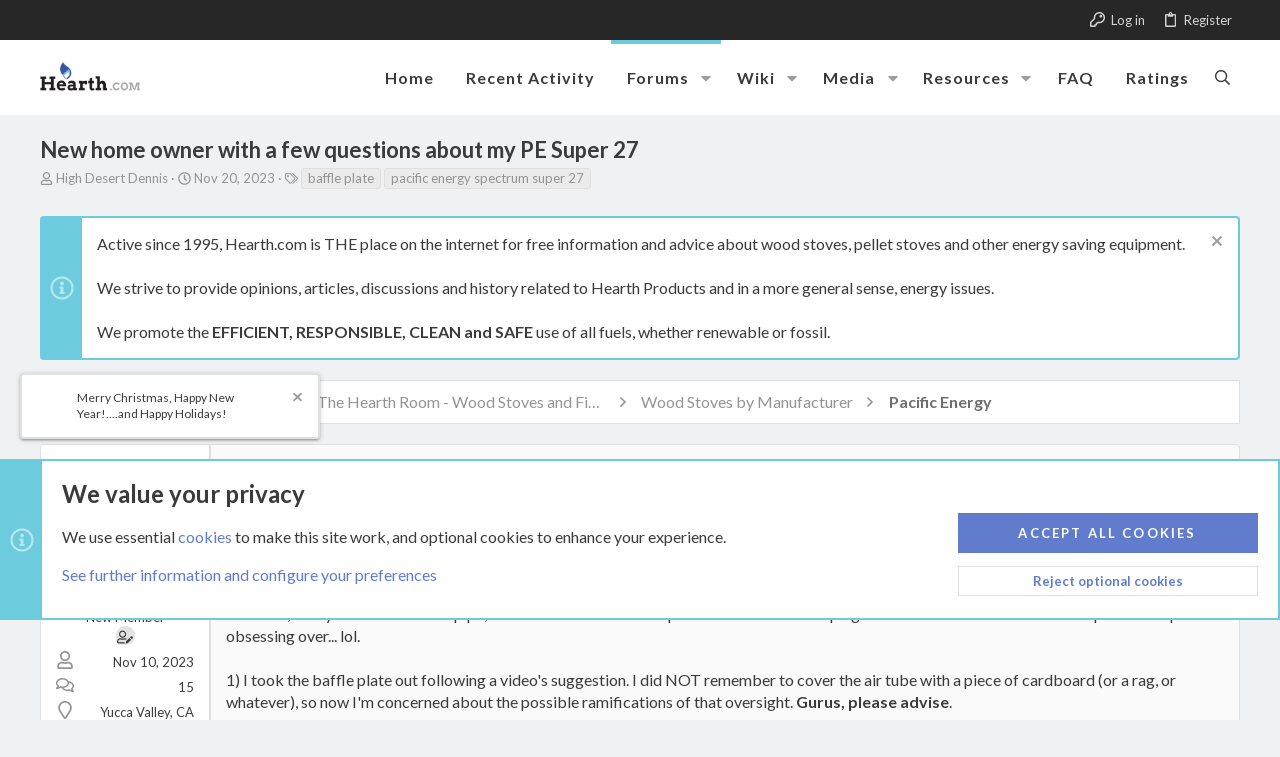

--- FILE ---
content_type: text/html; charset=utf-8
request_url: https://www.hearth.com/talk/threads/new-home-owner-with-a-few-questions-about-my-pe-super-27.201079/
body_size: 40506
content:
<!DOCTYPE html>











	
	





	
	


















	





















	











	



























	







	



























	






	




































<html id="XF" lang="en-US" dir="LTR"
	  data-xf="2.3"
	  style="font-size: 62.5%;"
	  data-app="public"
	  data-template="thread_view"
	  data-container-key="node-81"
	  data-content-key="thread-201079"
	  data-logged-in="false"
	  data-cookie-prefix="live_"
	  data-csrf="1769007922,28bfc9cf15e4ca9c12dc86068d9cee3c"
	  class="has-no-js template-thread_view  uix_page--fixed uix_responsiveStaffBar  uix_hasCrumbs uix_hasPageAction"
	   data-run-jobs="">
	<head>

		<meta charset="utf-8" />
		<title>New home owner with a few questions about my PE Super 27 | Hearth.com Forums Home</title>
		<link rel="manifest" href="/talk/webmanifest.php">
		
		<meta name="apple-mobile-web-app-title" content="Hearth.com Forums Home">
		
		
		<meta http-equiv="X-UA-Compatible" content="IE=Edge" />
		<meta name="viewport" content="width=device-width, initial-scale=1, viewport-fit=cover">
		
		
			
				<meta name="theme-color" content="#6ccbdc" />
				<meta name="msapplication-TileColor" content="rgb(108, 203, 220)">
			
		
		
		
		<meta name="apple-mobile-web-app-title" content="Hearth.com Forums Home">

		
			
		<meta name="description" content="Hey there. This is my first post, so forgive me if I make any noob forum errors. 

The stove I&#039;m running is a Super 27. I feel that I&#039;ve done enough..." />
		<meta property="og:description" content="Hey there. This is my first post, so forgive me if I make any noob forum errors. 

The stove I&#039;m running is a Super 27. I feel that I&#039;ve done enough research to understand basic operation and maintenance. In fact, I&#039;ve made a few fires, and so far so good. 

This said, today I cleaned the flue..." />
		<meta property="twitter:description" content="Hey there. This is my first post, so forgive me if I make any noob forum errors. 

The stove I&#039;m running is a Super 27. I feel that I&#039;ve done enough research to understand basic operation and..." />
	
		
			<meta property="og:url" content="https://www.hearth.com/talk/threads/new-home-owner-with-a-few-questions-about-my-pe-super-27.201079/" />
		
			<link rel="canonical" href="https://www.hearth.com/talk/threads/new-home-owner-with-a-few-questions-about-my-pe-super-27.201079/" />
		

		
			
	
	
	<meta property="og:site_name" content="Hearth.com Forums Home" />


		
		
			
	
	
	<meta property="og:type" content="website" />


		
		
			
	
	
	
		<meta property="og:title" content="New home owner with a few questions about my PE Super 27" />
		<meta property="twitter:title" content="New home owner with a few questions about my PE Super 27" />
	


		
		
		
		

		
	<script>
		function gtag(){console.warn("Google Analytics event not logged.")}
	</script>


	
	
	
	
	
		
	
	
	
	
	<link rel="stylesheet" href="/talk/css.php?css=public%3Anormalize.css%2Cpublic%3Afa.css%2Cpublic%3Anormalize.css%2Cpublic%3Afa.css%2Cpublic%3Acore.less%2Cpublic%3Aapp.less&amp;s=29&amp;l=1&amp;d=1768425084&amp;k=26d0da7e6d9e6b5d886ef22c10eba034104f0dd3" />
	
	

	
	
	
		
	

	<link rel="stylesheet" href="/talk/css.php?css=public%3Aallm_tag_check_post_links_status.less&amp;s=29&amp;l=1&amp;d=1768425084&amp;k=c076abb4cb6fa50142601e8735bf7959b912a77b" />
<link rel="stylesheet" href="/talk/css.php?css=public%3Aattachments.less&amp;s=29&amp;l=1&amp;d=1768425084&amp;k=9b1f3438770e1afac2f9aac3a6fd694b23df7861" />
<link rel="stylesheet" href="/talk/css.php?css=public%3Abb_code.less&amp;s=29&amp;l=1&amp;d=1768425084&amp;k=176d0e86b34ae1be656a11048b4bdef26ccd5022" />
<link rel="stylesheet" href="/talk/css.php?css=public%3Ahearth.less&amp;s=29&amp;l=1&amp;d=1768425084&amp;k=17f349d3720cdc88f7c4023f3800c50d454f22c5" />
<link rel="stylesheet" href="/talk/css.php?css=public%3Alightbox.less&amp;s=29&amp;l=1&amp;d=1768425084&amp;k=42bd730363f1b0909d8c39c2c91e1a9785067124" />
<link rel="stylesheet" href="/talk/css.php?css=public%3Amessage.less&amp;s=29&amp;l=1&amp;d=1768425084&amp;k=bdd2c3e8d3231ae9a3bcbd9df4043fe576df12c6" />
<link rel="stylesheet" href="/talk/css.php?css=public%3Anotices.less&amp;s=29&amp;l=1&amp;d=1768425084&amp;k=6a2884247d8997f4a6d8627015cdc54c000b48ad" />
<link rel="stylesheet" href="/talk/css.php?css=public%3Ashare_controls.less&amp;s=29&amp;l=1&amp;d=1768425084&amp;k=a63171a9e0468d083abbd27c1b360e91b7bab25d" />
<link rel="stylesheet" href="/talk/css.php?css=public%3Asiropu_ads_manager_ad.less&amp;s=29&amp;l=1&amp;d=1768425084&amp;k=39677475ab5f50b2c8dcc4bfac2fd6ccbabb83ef" />
<link rel="stylesheet" href="/talk/css.php?css=public%3Astructured_list.less&amp;s=29&amp;l=1&amp;d=1768425084&amp;k=2ba055e6f325da06af9cf5c68a6cda46360ea919" />
<link rel="stylesheet" href="/talk/css.php?css=public%3Ath_uix_staffPost.less&amp;s=29&amp;l=1&amp;d=1768425084&amp;k=2a8bfa6193ccc59ae7ec321eb46d6db37aff9537" />
<link rel="stylesheet" href="/talk/css.php?css=public%3Ath_uix_threadStarterPost.less&amp;s=29&amp;l=1&amp;d=1768425084&amp;k=2a22a0574756bb18c20f4ab83e0c45cb17fd32b3" />
<link rel="stylesheet" href="/talk/css.php?css=public%3Auix.less&amp;s=29&amp;l=1&amp;d=1768425084&amp;k=b4502b8c0f9e200470dc60e0c484430fbc9c5dc3" />
<link rel="stylesheet" href="/talk/css.php?css=public%3Auix_socialMedia.less&amp;s=29&amp;l=1&amp;d=1768425084&amp;k=83afbdc875e0740efe0a1604781576d63658972e" />
<link rel="stylesheet" href="/talk/css.php?css=public%3Aextra.less&amp;s=29&amp;l=1&amp;d=1768425084&amp;k=13cca91f811b2894daf7cb2077656f8c432619d3" />

	
		<link href='//fonts.googleapis.com/css?family=Lato:300,400,700' rel='stylesheet' type='text/css'>
	
	
		<script src="/talk/js/xf/preamble.min.js?_v=5a3ecc97"></script>
	
	
	<script src="/talk/js/vendor/vendor-compiled.js?_v=5a3ecc97" defer></script>
	<script src="/talk/js/xf/core-compiled.js?_v=5a3ecc97" defer></script>

	<script>
	XF.samViewCountMethod = "view";
	XF.samServerTime = 1769007922;
	XF.samItem = ".samItem";
	XF.samCodeUnit = ".samCodeUnit";
	XF.samBannerUnit = ".samBannerUnit";
</script>


<script>
	window.addEventListener('DOMContentLoaded', () => {
		var bkp = document.querySelectorAll('div[data-ba]');
		if (bkp) {
			bkp.forEach(item => {
				var ad = item;
				if (ad.querySelector('ins.adsbygoogle').style.display == 'none') {
					 XF.ajax('GET', XF.canonicalizeUrl('index.php?sam-item/' + ad.dataset.ba + '/get-backup'), {}, data => {
						 if (data.backup) {
							 ad.html(data.backup);
						 }
					 }, { skipDefault: true, global: false});
				}
			});
		}
		const advHere = document.querySelectorAll('.samAdvertiseHereLink');
		if (advHere) {
			advHere.forEach(item => {
				var unit = item.parentNode;
				if (unit.classList.contains('samCustomSize')) {
					unit.style.marginBottom = 20;
				}
			});
		}
		const ff = document.querySelectorAll('div[data-position="footer_fixed"] > div[data-cv="true"]');
		if (ff) {
			ff.forEach(item => {
				XF.trigger(item, 'adView');
			});
		}
	});
</script>
	
	

		
			
		

		
	


	
	<script>
		XF.ready(() =>
		{
			XF.extendObject(true, XF.config, {
				// 
				userId: 0,
				enablePush: false,
				pushAppServerKey: '',
				url: {
					fullBase: 'https://www.hearth.com/talk/',
					basePath: '/talk/',
					css: '/talk/css.php?css=__SENTINEL__&s=29&l=1&d=1768425084',
					js: '/talk/js/__SENTINEL__?_v=5a3ecc97',
					icon: '/talk/data/local/icons/__VARIANT__.svg?v=1768425082#__NAME__',
					iconInline: '/talk/styles/fa/__VARIANT__/__NAME__.svg?v=5.15.3',
					keepAlive: '/talk/login/keep-alive'
				},
				cookie: {
					path: '/',
					domain: '',
					prefix: 'live_',
					secure: true,
					consentMode: 'advanced',
					consented: []
				},
				cacheKey: 'f3ed7234243583f554e27d349fe769c5',
				csrf: '1769007922,28bfc9cf15e4ca9c12dc86068d9cee3c',
				js: {"\/talk\/js\/AddonsLab\/LinkChecker\/status-update-xf23.js?_v=5a3ecc97":true,"\/talk\/js\/siropu\/am\/core.min.js?_v=5a3ecc97":true,"\/talk\/js\/xf\/lightbox-compiled.js?_v=5a3ecc97":true,"\/talk\/js\/themehouse\/uix\/ripple.min.js?_v=5a3ecc97":true,"\/talk\/js\/themehouse\/global\/20210125.min.js?_v=5a3ecc97":true,"\/talk\/js\/themehouse\/uix\/index.min.js?_v=5a3ecc97":true,"\/talk\/js\/themehouse\/uix\/vendor\/hover-intent\/hoverintent.min.js?_v=5a3ecc97":true},
				fullJs: false,
				css: {"public:allm_tag_check_post_links_status.less":true,"public:attachments.less":true,"public:bb_code.less":true,"public:hearth.less":true,"public:lightbox.less":true,"public:message.less":true,"public:notices.less":true,"public:share_controls.less":true,"public:siropu_ads_manager_ad.less":true,"public:structured_list.less":true,"public:th_uix_staffPost.less":true,"public:th_uix_threadStarterPost.less":true,"public:uix.less":true,"public:uix_socialMedia.less":true,"public:extra.less":true},
				time: {
					now: 1769007922,
					today: 1768971600,
					todayDow: 3,
					tomorrow: 1769058000,
					yesterday: 1768885200,
					week: 1768453200,
					month: 1767243600,
					year: 1767243600
				},
				style: {
					light: '',
					dark: '',
					defaultColorScheme: 'light'
				},
				borderSizeFeature: '2px',
				fontAwesomeWeight: 'r',
				enableRtnProtect: true,
				
				enableFormSubmitSticky: true,
				imageOptimization: 'optimize',
				imageOptimizationQuality: 0.85,
				uploadMaxFilesize: 20971520,
				uploadMaxWidth: 1600,
				uploadMaxHeight: 1600,
				allowedVideoExtensions: ["m4v","mov","mp4","mp4v","mpeg","mpg","ogv","webm"],
				allowedAudioExtensions: ["mp3","opus","ogg","wav"],
				shortcodeToEmoji: true,
				visitorCounts: {
					conversations_unread: '0',
					alerts_unviewed: '0',
					total_unread: '0',
					title_count: true,
					icon_indicator: true
				},
				jsMt: {"xf\/action.js":"5bc1faf6","xf\/embed.js":"911ab02e","xf\/form.js":"ae31a7ae","xf\/structure.js":"5bc1faf6","xf\/tooltip.js":"ae31a7ae"},
				jsState: {},
				publicMetadataLogoUrl: '',
				publicPushBadgeUrl: 'https://www.hearth.com/talk/styles/default/xenforo/bell.png'
			})

			XF.extendObject(XF.phrases, {
				// 
"time.day": "{count} day",
"time.days": "{count} days",
"time.hour": "{count} hour",
"time.hours": "{count} hours",
"time.minute": "{count} minute",
"time.minutes": "{count} minutes",
"time.month": "{count} month",
"time.months": "{count} months",
"time.second": "{count} second",
"time.seconds": "{count} seconds",
"time.week": "time.week",
"time.weeks": "{count} weeks",
"time.year": "{count} year",
"time.years": "{count} years",
				date_x_at_time_y:     "{date} at {time}",
				day_x_at_time_y:      "{day} at {time}",
				yesterday_at_x:       "Yesterday at {time}",
				x_minutes_ago:        "{minutes} minutes ago",
				one_minute_ago:       "1 minute ago",
				a_moment_ago:         "A moment ago",
				today_at_x:           "Today at {time}",
				in_a_moment:          "In a moment",
				in_a_minute:          "In a minute",
				in_x_minutes:         "In {minutes} minutes",
				later_today_at_x:     "Later today at {time}",
				tomorrow_at_x:        "Tomorrow at {time}",
				short_date_x_minutes: "{minutes}m",
				short_date_x_hours:   "{hours}h",
				short_date_x_days:    "{days}d",

				day0: "Sunday",
				day1: "Monday",
				day2: "Tuesday",
				day3: "Wednesday",
				day4: "Thursday",
				day5: "Friday",
				day6: "Saturday",

				dayShort0: "Sun",
				dayShort1: "Mon",
				dayShort2: "Tue",
				dayShort3: "Wed",
				dayShort4: "Thu",
				dayShort5: "Fri",
				dayShort6: "Sat",

				month0: "January",
				month1: "February",
				month2: "March",
				month3: "April",
				month4: "May",
				month5: "June",
				month6: "July",
				month7: "August",
				month8: "September",
				month9: "October",
				month10: "November",
				month11: "December",

				active_user_changed_reload_page: "The active user has changed. Reload the page for the latest version.",
				server_did_not_respond_in_time_try_again: "The server did not respond in time. Please try again.",
				oops_we_ran_into_some_problems: "Oops! We ran into some problems.",
				oops_we_ran_into_some_problems_more_details_console: "Oops! We ran into some problems. Please try again later. More error details may be in the browser console.",
				file_too_large_to_upload: "The file is too large to be uploaded.",
				uploaded_file_is_too_large_for_server_to_process: "The uploaded file is too large for the server to process.",
				files_being_uploaded_are_you_sure: "Files are still being uploaded. Are you sure you want to submit this form?",
				attach: "Attach files",
				rich_text_box: "Rich text box",
				close: "Close",
				link_copied_to_clipboard: "Link copied to clipboard.",
				text_copied_to_clipboard: "Text copied to clipboard.",
				loading: "Loading…",
				you_have_exceeded_maximum_number_of_selectable_items: "You have exceeded the maximum number of selectable items.",

				processing: "Processing",
				'processing...': "Processing…",

				showing_x_of_y_items: "Showing {count} of {total} items",
				showing_all_items: "Showing all items",
				no_items_to_display: "No items to display",

				number_button_up: "Increase",
				number_button_down: "Decrease",

				push_enable_notification_title: "Push notifications enabled successfully at Hearth.com Forums Home",
				push_enable_notification_body: "Thank you for enabling push notifications!",

				pull_down_to_refresh: "Pull down to refresh",
				release_to_refresh: "Release to refresh",
				refreshing: "Refreshing…"
			})
		})
	
document.querySelectorAll(".file-preview").forEach(filePreview=>{filePreview.addEventListener("click",()=>{gtag('event','file_download',{link_url:(new URL(filePreview.getAttribute("href"),window.location.origin)).href, file_name:filePreview.parentNode.querySelector('.file-name').textContent});});});document.querySelectorAll('.shareButtons-button').forEach(shareButton=>{shareButton.addEventListener('click',()=>{gtag('event','share',{method:shareButton.getAttribute('class').match(/.*shareButtons-button--(.*?)$|\s/)[1]});});});document.querySelectorAll('.bookmarkLink:not(.is-bookmarked)').forEach(bookmarkLink=>{bookmarkLink.addEventListener('click',()=>{gtag('event','bookmark');});});document.querySelectorAll(".js-installPromptButton").forEach(a=>{a.addEventListener("click",()=>{gtag("event","app_install_prompt")})});window.addEventListener("appinstalled",()=>{gtag("event","app_install")});XF.PWA&&XF.PWA.isRunning()&&document.addEventListener("visibilitychange",()=>{"visible"===document.visibilityState&&gtag("event","app_open")});
</script>
	
	<script src="/talk/js/AddonsLab/LinkChecker/status-update-xf23.js?_v=5a3ecc97" defer></script>
<script src="/talk/js/siropu/am/core.min.js?_v=5a3ecc97" defer></script>
<script src="/talk/js/xf/lightbox-compiled.js?_v=5a3ecc97" defer></script>
<script src="/talk/js/themehouse/uix/ripple.min.js?_v=5a3ecc97" defer></script>
<script src="/talk/js/themehouse/global/20210125.min.js?_v=5a3ecc97" defer></script>
<script src="/talk/js/themehouse/uix/index.min.js?_v=5a3ecc97" defer></script>
<script src="/talk/js/themehouse/uix/vendor/hover-intent/hoverintent.min.js?_v=5a3ecc97" defer></script>
<script>
XF.ready(() =>
{

	// detect android device. Added to fix the dark pixel bug https://github.com/Audentio/xf2theme-issues/issues/1055

	var ua = navigator.userAgent.toLowerCase();
	var isAndroid = ua.indexOf("android") > -1; //&& ua.indexOf("mobile");

	if(isAndroid) {
	document.querySelector("html").classList.add("device--isAndroid");
	}	

})
</script>
<script>
XF.ready(() =>
{

		
			var sidebar = document.querySelector('.p-body-sidebar');
			var backdrop = document.querySelector('.p-body-sidebar [data-ocm-class="offCanvasMenu-backdrop"]');
		
			var hasSidebar = document.querySelector('.p-body-sidebar') !== null;
			var hasBackdrop = document.querySelector('.p-body-sidebar [data-ocm-class="offCanvasMenu-backdrop"]') !== null;
			var sidebarTrigger = document.querySelector('.uix_sidebarCanvasTrigger') !== null;
			var sidebarInner = document.querySelector('.uix_sidebarCanvasTrigger') !== null;
			
			if (sidebarTrigger) {
				document.querySelector('.uix_sidebarCanvasTrigger').addEventListener("click", (e) => {
					e.preventDefault();

					sidebar.style.display = "block";;
					window.setTimeout(function() {
						sidebar.classList.add('offCanvasMenu');
						sidebar.classList.add('offCanvasMenu--blocks');
						sidebar.classList.add('is-active');
						sidebar.classList.add('is-transitioning');
						document.querySelector('body').classList.add('sideNav--open');
					}, 50);
		
					if (hasSidebar) {
						window.setTimeout(function() {
							sidebar.classList.remove('is-transitioning');
						}, 250);
					}
		
					if (sidebarInner) {
						document.querySelector('.uix_sidebarInner').classList.add('offCanvasMenu-content');
						backdrop.classList.add('offCanvasMenu-backdrop');
						document.querySelector('body').classList.add('is-modalOpen');
					}
				})
			}
			if (hasBackdrop) {
				backdrop.addEventListener("click", (e) => {
					sidebar.classList.add('is-transitioning');
					sidebar.classList.remove('is-active');

					window.setTimeout(function() {
						sidebar.classList.remove('offCanvasMenu');
						sidebar.classList.remove('offCanvasMenu--blocks');
						sidebar.classList.remove('is-transitioning');
						document.querySelector('.uix_sidebarInner').classList.remove('offCanvasMenu-content');
						backdrop.classList.remove('offCanvasMenu-backdrop');
						document.querySelector('body').classList.remove('is-modalOpen');
						sidebar.style.display="";
					}, 250);
				});
			}
		
	
})
</script>
<script>
XF.ready(() =>
{

	/****** OFF CANVAS ******/

    var panels = {
        navigation: {
            position: 1,
        },
        account: {
            position: 2,
        },
        inbox: {
            position: 3,
        },
        alerts: {
            position: 4,
        },
    };

    var tabsContainer = document.querySelector(".sidePanel__tabs");

    var activeTab = "navigation";

    var activeTabPosition = panels[activeTab].position;

    function generateDirections() {
        var tabPanels = document.querySelectorAll(".sidePanel__tabPanel");
        tabPanels.forEach(function (tabPanel) {
            var tabPosition = tabPanel.getAttribute("data-content");
            var activeTabPosition = panels[activeTab].position;

            if (tabPosition != activeTab) {
                if (panels[tabPosition].position < activeTabPosition) {
                    tabPanel.classList.add("is-left");
                }

                if (panels[tabPosition].position > activeTabPosition) {
                    tabPanel.classList.add("is-right");
                }
            }
        });
    }

    generateDirections();

	if (tabsContainer) {
		var sidePanelTabs = tabsContainer.querySelectorAll(".sidePanel__tab");
	}
	
	if (sidePanelTabs && sidePanelTabs.length > 0) {
		sidePanelTabs.forEach(function (tab) {
			tab.addEventListener("click", function () {
				sidePanelTabs.forEach(function (tab) {
					tab.classList.remove("sidePanel__tab--active");
				});
				this.classList.add("sidePanel__tab--active");

				activeTab = this.getAttribute("data-attr");

				var tabPanels = document.querySelectorAll(".sidePanel__tabPanel");
				tabPanels.forEach(function (tabPanel) {
					tabPanel.classList.remove("is-active");
				});

				var activeTabPanel = document.querySelector(
					'.sidePanel__tabPanel[data-content="' + activeTab + '"]'
				);
				activeTabPanel.classList.add("is-active");

				var tabPanels = document.querySelectorAll(".sidePanel__tabPanel");
				tabPanels.forEach(function (tabPanel) {
					tabPanel.classList.remove("is-left", "is-right");
				});

				generateDirections();
			});
		});
	}
	
})
</script>
<script>
XF.ready(() =>
{


	/******** extra info post toggle ***********/
	
    XF.thThreadsUserExtraTrigger = {
        eventNameSpace: 'XFthThreadsUserExtraTrigger',

        init: function(e) {},

        click: function(e) {
            var target = e.target;
            var parent = target.closest('.message-user');
            var triggerContainer = target.parentElement.closest('.thThreads__userExtra--toggle');
            var container = triggerContainer.previousElementSibling;
            var child = container.querySelector('.message-userExtras');
            var eleHeight = child.offsetHeight;

            if (parent.classList.contains('userExtra--expand')) {
                container.style.height = eleHeight + 'px';
                parent.classList.toggle('userExtra--expand');
                setTimeout(function() {
                    container.style.height = '0';
                    setTimeout(function() {
                        container.style.height = '';
                    }, 200);
                }, 17);
            } else {
                container.style.height = eleHeight + 'px';
                setTimeout(function() {
                    parent.classList.toggle('userExtra--expand');
                    container.style.height = '';
                }, 200);
            }
        }
    };

    document.body.addEventListener('click', function(event) {
        var target = event.target;
        if (target.matches('.thThreads__userExtra--trigger')) {
            XF.thThreadsUserExtraTrigger.click(event);
        }
    });
	
	
})
</script>
<script>
XF.ready(() =>
{


	/******** Backstretch images ***********/

		


})
</script>
<script>
XF.ready(() =>
{


	// sidenav canvas blur fix

    document.querySelectorAll('.p-body-sideNavTrigger .button').forEach(function (button) {
        button.addEventListener('click', function () {
            document.body.classList.add('sideNav--open');
        });
    });

    document.querySelectorAll("[data-ocm-class='offCanvasMenu-backdrop']").forEach(function (backdrop) {
        backdrop.addEventListener('click', function () {
            document.body.classList.remove('sideNav--open');
        });
    });

    document.addEventListener('editor:start', function (event) {
        if (typeof event !== 'undefined' && typeof event.target !== 'undefined') {
            var ele = event.target;
            if (event?.target) {
				var ele = event.target;
				if (!ele.classList==undefined) {
					if (ele.classList.contains('js-editor')) {
						var wrapper = ele.closest('.message-editorWrapper');
						if (wrapper) {
							setTimeout(function () {
								var innerEle = wrapper.querySelector('.fr-element');
								if (innerEle) {
									innerEle.addEventListener('focus', function (e) {
										document.documentElement.classList.add('uix_editor--focused');
									});
									innerEle.addEventListener('blur', function (e) {
										document.documentElement.classList.remove('uix_editor--focused');
									});
								}
							}, 0);
						}
					}
				}
			}
        }
    });

})
</script>
<script>
XF.ready(() =>
{

	// off canvas menu closer keyboard shortcut
    document.body.addEventListener('keyup', function (e) {
        switch (e.key) {
            case 'Escape':
                var offCanvasMenu = document.querySelector('.offCanvasMenu.is-active');
                if (offCanvasMenu) {
                    var backdrop = offCanvasMenu.querySelector('.offCanvasMenu-backdrop');
                    if (backdrop) {
                        backdrop.click();
                    }
                }
                return;
        }
    });
	
})
</script>
<script>
XF.ready(() =>
{

    let uixMegaHovered = false;
    const navEls = document.querySelectorAll('.uix-navEl--hasMegaMenu');
    const pNav = document.querySelector('.p-nav');
    let menu;

    function handleMouseOver() {
        if (uixMegaHovered) {
            menu = this.getAttribute('data-nav-id');
            pNav.classList.add('uix_showMegaMenu');

            document.querySelectorAll('.uix_megaMenu__content').forEach(function (content) {
                content.classList.remove('uix_megaMenu__content--active');
            });

            document
                .querySelector('.uix_megaMenu__content--' + menu)
                .classList.add('uix_megaMenu__content--active');
        }
    }

    function handleMouseEnter() {
        uixMegaHovered = true;
    }

    function handleMouseLeave() {
        pNav.classList.remove('uix_showMegaMenu');
        uixMegaHovered = false;
    }

    navEls.forEach(function (navEl) {
        navEl.addEventListener('mouseover', handleMouseOver);
    });

    pNav.addEventListener('mouseenter', handleMouseEnter);
    pNav.addEventListener('mouseleave', handleMouseLeave);
	
})
</script>
<script>
XF.ready(() =>
{

/******** signature collapse toggle ***********/
  setTimeout(function() {
    var maxHeight = 100;

    var signatures = document.querySelectorAll('.message-signature');

    signatures.forEach(function(signature) {
      var wrapper = signature.querySelector('.bbWrapper');
      if (wrapper) {
        var height = wrapper.clientHeight;
        if (height > maxHeight) {
          signature.classList.add('message-signature--expandable');
        }
      }
    });

    /*** expand function ***/
    function expand(container, canClose) {
      var inner = container.querySelector('.bbWrapper');
      var eleHeight = inner ? inner.clientHeight : 0;
      var isExpanded = container.classList.contains('message-signature--expanded');

      if (isExpanded) {
        if (canClose) {
          container.style.height = eleHeight + 'px';
          container.classList.remove('message-signature--expanded');
          setTimeout(function() {
            container.style.height = maxHeight + 'px';
            setTimeout(function() {
              container.style.height = '';
            }, 200);
          }, 17);
        }
      } else {
        container.style.height = eleHeight + 'px';
        setTimeout(function() {
          container.classList.add('message-signature--expanded');
          container.style.height = '';
        }, 200);
      }
    }

    var hash = window.location.hash;
    if (hash && hash.indexOf('#') === 0) {
      var replacedHash = hash.replace('#', '');
      var ele = document.getElementById(replacedHash);
      if (ele) {
        ele.scrollIntoView();
      }
    }

    /*** handle hover ***/
    

    /*** handle click ***/
    var signatureExpandButtons = document.querySelectorAll('.uix_signatureExpand');

    signatureExpandButtons.forEach(function(button) {
      button.addEventListener('click', function() {
        var container = button.closest('.message-signature');
        expand(container, true);
      });
    });
  }, 0);
		
})
</script>
<script>
XF.ready(() =>
{

			setTimeout(function() {
				var doc = document.querySelector('html');
				editor = XF.getEditorInContainer(doc);
				if (!!editor && !!editor.ed) {
					editor.ed.events.on('focus', function() {
						if (document.querySelector('.uix_fabBar')) {
							var fabBar = document.querySelector('.uix_fabBar');
							fabBar.style.display = 'none';
						}
						
					});
					editor.ed.events.on('blur', function() {
						if (document.querySelector('.uix_fabBar')) {
							var fabBar = document.querySelector('.uix_fabBar');
							fabBar.style.display = '';
						}
					});
				}
			}, 100);
	
})
</script>
<script>
XF.ready(() =>
{

document.addEventListener('ajax:complete', function(e) {
		
	if (typeof e.detail == 'undefined') {
		return;
		}
    var xhr = e.detail[0];
    var status = e.detail[1];

    var data = xhr.responseJSON;
    if (!data) {
        return;
    }
    if (data.visitor) {
        var totalUnreadBadge = document.querySelector('.js-uix_badge--totalUnread');
        if (totalUnreadBadge) {
            totalUnreadBadge.dataset.badge = data.visitor.total_unread;
        }
    }
});
	
})
</script>

	
	

	



<script src="/talk/js/themehouse/uix/defer.min.js?_v=5a3ecc97" defer></script>


	
<script src="/talk/js/themehouse/uix/deferFab.min.js?_v=5a3ecc97" defer></script>


	
<script src="/talk/js/themehouse/uix/deferNodesCollapse.min.js?_v=5a3ecc97" defer></script>


	
<script src="/talk/js/themehouse/uix/deferWidthToggle.min.js?_v=5a3ecc97" defer></script>







	



	
	
	
	

	

	

	
		
	



	

	

	
	
	
	


		
			<link rel="icon" type="image/png" href="https://www.hearth.com/talk/styles/hearth/hearth/hearth-logo.png" sizes="32x32" />
		
		
		

		

		
			
		

	 <script src="https://lib.tashop.co/hearth/adengine.js" async data-tmsclient="Hearth" data-layout="ros" data-debug="true"></script> <script> window.TAS = window.TAS || { cmd: [] } </script> 

</head>

	<body data-template="thread_view">

	

		
			
		

		
	


	

		
			
		

		
	

		<style>
	.p-pageWrapper .p-navSticky {
		top: 40px !important;
	}

	
		@media (max-width: 900px) {
			.p-pageWrapper .p-navSticky {
				top: 0 !important;
			}
		}
	

	
	

	
	
	
		
			
			
				
			
		
	

	

	
		
	

		
		
		.uix_mainTabBar {top: 115px !important;}
		.uix_stickyBodyElement:not(.offCanvasMenu) {
			top: 135px !important;
			min-height: calc(100vh - 135px) !important;
		}
		.uix_sidebarInner .uix_sidebar--scroller {margin-top: 135px;}
		.uix_sidebarInner {margin-top: -135px;}
		.p-body-sideNavInner .uix_sidebar--scroller {margin-top: 135px;}
		.p-body-sideNavInner {margin-top: -135px;}
		.uix_stickyCategoryStrips {top: 135px !important;}
		#XF .u-anchorTarget {
			height: 135px;
			margin-top: -135px;
		}
	
		
			
			@media(max-width: 900px) {
				
				.uix_mainTabBar {top: 75pxpx !important;}
				.uix_stickyBodyElement:not(.offCanvasMenu) {
					top: 95px !important;
					min-height: calc(100vh - 95px) !important;
				}
				.uix_sidebarInner .uix_sidebar--scroller {margin-top: 95px;}
				.uix_sidebarInner {margin-top: -95px;}
				.p-body-sideNavInner .uix_sidebar--scroller {margin-top: 95px;}
				.p-body-sideNavInner {margin-top: -95px;}
				.uix_stickyCategoryStrips {top: 95px !important;}
				#XF .u-anchorTarget {
					height: 95px;
					margin-top: -95px;
				}
			}
		

		
			@media (max-width: $uix_sidebarBreakpoint) {
		
				.p-sectionLinks {display: none;}

				

				.uix_mainTabBar {top: 115px !important;}
				.uix_stickyBodyElement:not(.offCanvasMenu) {
					top: 135px !important;
					min-height: calc(100vh - 135px) !important;
				}
				.uix_sidebarInner .uix_sidebar--scroller {margin-top: 135px;}
				.uix_sidebarInner {margin-top: -135px;}
				.p-body-sideNavInner .uix_sidebar--scroller {margin-top: 135px;}
				.p-body-sideNavInner {margin-top: -135px;}
				.uix_stickyCategoryStrips {top: 135px !important;}
				#XF .u-anchorTarget {
					height: 135px;
					margin-top: -135px;
				}

				
					@media(max-width: 900px) {
						

						.uix_mainTabBar {top: 75px !important;}
						.uix_stickyBodyElement:not(.offCanvasMenu) {
							top: 95px !important;
							min-height: calc(100vh - 95px) !important;
						}
						.uix_sidebarInner .uix_sidebar--scroller {margin-top: 95px;}
						.uix_sidebarInner {margin-top: -95px;}
						.p-body-sideNavInner .uix_sidebar--scroller {margin-top: 95px;}
						.p-body-sideNavInner {margin-top: -95px;}
						.uix_stickyCategoryStrips {top: 95px !important;}
						#XF .u-anchorTarget {
							height: 95px;
							margin-top: -95px;
						}
					}
				
		
			}
		
	

	.uix_sidebarNav .uix_sidebar--scroller {max-height: calc(100vh - 95px);}
	
	
</style>
		<div id="jumpToTop"></div>

		

		<div class="uix_pageWrapper--fixed">
			<div class="p-pageWrapper" id="top">

				
					
	
	
		<div class="p-staffBar " data-xf-init="sticky-header">
			<div class="pageContent">
				
					
	

					

					
						<div class="p-nav-opposite">
							
								
								
							
								
		
			
				
					<div class="p-navgroup p-account p-navgroup--guest">
						
							
								
	
		
		
	
		
			<a href="/talk/login/" class="p-navgroup-link p-navgroup-link--textual p-navgroup-link--logIn" data-xf-click="menu" tabindex="0" aria-expanded="false" aria-haspopup="true">
				<i></i>
				<span class="p-navgroup-linkText">Log in</span>
			</a>
			<div class="menu menu--structural menu--medium" data-menu="menu" aria-hidden="true" data-href="/talk/login/"></div>
		
	
	
		
			<a href="/talk/register/" class="p-navgroup-link u-ripple p-navgroup-link--textual p-navgroup-link--register" data-xf-click="overlay" data-follow-redirects="on">
				<i></i>
				<span class="p-navgroup-linkText">Register</span>
			</a>
		
	

	

							
						
					</div>
				
				
				
	

			
		
	
							
						</div>
					

				
			</div>
		</div>
	



					

					

					
						
						
							<header class="p-header" id="header">
								<div class="p-header-inner">
									
						
							<div class="p-header-content">
								
									
										
	
	<div class="p-header-logo p-header-logo--image">
		<a class="uix_logo" href="https://www.hearth.com">
			
				

	

	
		
		

		
	

	

	<picture data-variations="{&quot;default&quot;:{&quot;1&quot;:&quot;\/talk\/styles\/hearth\/hearth\/hearth-logo.png&quot;,&quot;2&quot;:&quot;\/talk\/styles\/hearth\/hearth\/hearth-logo-2x.png&quot;}}">
		
		
		

		

		<img src="/talk/styles/hearth/hearth/hearth-logo.png" srcset="/talk/styles/hearth/hearth/hearth-logo-2x.png 2x" width="100" height="36" alt="Hearth.com Forums Home"  />
	</picture>


				
		</a>
		
			<a class="uix_logoSmall" href="https://www.hearth.com">
				

	

	
		
		

		
	

	

	<picture data-variations="{&quot;default&quot;:{&quot;1&quot;:&quot;\/talk\/styles\/hearth\/images\/uix-brandmark.png&quot;,&quot;2&quot;:null}}">
		
		
		

		

		<img src="/talk/styles/hearth/images/uix-brandmark.png"  width="" height="" alt="Hearth.com Forums Home"  />
	</picture>


			</a>
		
	</div>


									

									
										<div class="p-nav-opposite">
											
												
		
			
				
				
					<div class="p-navgroup p-discovery">
						
							
	

							
	
		
		
			<div class="uix_searchBar">
				<div class="uix_searchBarInner">
					<form action="/talk/search/search" method="post" class="uix_searchForm" data-xf-init="quick-search">
						<a class="uix_search--close">
							<i class="fa--xf far fa-window-close "><svg xmlns="http://www.w3.org/2000/svg" role="img" aria-hidden="true" ><use href="/talk/data/local/icons/regular.svg?v=1768425082#window-close"></use></svg></i>
						</a>
						<input type="text" class="input js-uix_syncValue uix_searchInput uix_searchDropdown__trigger" autocomplete="off" data-uixsync="search" name="keywords" placeholder="Search…" aria-label="Search" data-menu-autofocus="true" />
						<a href="/talk/search/"
						   class="uix_search--settings u-ripple"
						   data-xf-key="/"
						   aria-label="Search"
						   aria-expanded="false"
						   aria-haspopup="true"
						   title="Search">
							<i class="fa--xf far fa-cog "><svg xmlns="http://www.w3.org/2000/svg" role="img" aria-hidden="true" ><use href="/talk/data/local/icons/regular.svg?v=1768425082#cog"></use></svg></i>
						</a>
						<span class=" uix_searchIcon">
							<i class="fa--xf far fa-search "><svg xmlns="http://www.w3.org/2000/svg" role="img" aria-hidden="true" ><use href="/talk/data/local/icons/regular.svg?v=1768425082#search"></use></svg></i>
						</span>
						<input type="hidden" name="_xfToken" value="1769007922,28bfc9cf15e4ca9c12dc86068d9cee3c" />
					</form>
				</div>

				
					<a class="uix_searchIconTrigger p-navgroup-link p-navgroup-link--iconic p-navgroup-link--search u-ripple"
					   aria-label="Search"
					   aria-expanded="false"
					   aria-haspopup="true"
					   title="Search">
						<i aria-hidden="true"></i>
					</a>
				

				
					<a href="/talk/search/"
					   class="p-navgroup-link p-navgroup-link--iconic p-navgroup-link--search u-ripple js-uix_minimalSearch__target"
					   data-xf-click="menu"
					   aria-label="Search"
					   aria-expanded="false"
					   aria-haspopup="true"
					   title="Search">
						<i aria-hidden="true"></i>
					</a>
				

				<div class="menu menu--structural menu--wide" data-menu="menu" aria-hidden="true">
					<form action="/talk/search/search" method="post"
						  class="menu-content"
						  data-xf-init="quick-search">
						<h3 class="menu-header">Search</h3>
						
						<div class="menu-row">
							
								<div class="inputGroup inputGroup--joined">
									<input type="text" class="input js-uix_syncValue" name="keywords" data-acurl="/talk/search/auto-complete" data-uixsync="search" placeholder="Search…" aria-label="Search" data-menu-autofocus="true" />
									
			<select name="constraints" class="js-quickSearch-constraint input" aria-label="Search within">
				<option value="">Everywhere</option>
<option value="{&quot;search_type&quot;:&quot;post&quot;}">Threads</option>
<option value="{&quot;search_type&quot;:&quot;post&quot;,&quot;c&quot;:{&quot;nodes&quot;:[81],&quot;child_nodes&quot;:1}}">This forum</option>
<option value="{&quot;search_type&quot;:&quot;post&quot;,&quot;c&quot;:{&quot;thread&quot;:201079}}">This thread</option>

			</select>
		
								</div>
								
						</div>

						
						<div class="menu-row">
							<label class="iconic"><input type="checkbox"  name="c[title_only]" value="1" /><i aria-hidden="true"></i><span class="iconic-label">Search titles only

										
											<span tabindex="0" role="button"
												  data-xf-init="tooltip" data-trigger="hover focus click" title="Tags will also be searched in content where tags are supported">

												<i class="fa--xf far fa-question-circle  u-muted u-smaller"><svg xmlns="http://www.w3.org/2000/svg" role="img" ><title>Note</title><use href="/talk/data/local/icons/regular.svg?v=1768425082#question-circle"></use></svg></i>
											</span></span></label>

						</div>
						
						<div class="menu-row">
							<div class="inputGroup">
								<span class="inputGroup-text" id="ctrl_search_menu_by_member">By:</span>
								<input type="text" class="input" name="c[users]" data-xf-init="auto-complete" placeholder="Member" aria-labelledby="ctrl_search_menu_by_member" />
							</div>
						</div>
						
<div class="menu-footer">
							<span class="menu-footer-controls">
								<button type="submit" class="button button--icon button--icon--search button--primary"><i class="fa--xf far fa-search "><svg xmlns="http://www.w3.org/2000/svg" role="img" aria-hidden="true" ><use href="/talk/data/local/icons/regular.svg?v=1768425082#search"></use></svg></i><span class="button-text">Search</span></button>
								<button type="submit" class="button " name="from_search_menu"><span class="button-text">Advanced search…</span></button>
							</span>
						</div>

						<input type="hidden" name="_xfToken" value="1769007922,28bfc9cf15e4ca9c12dc86068d9cee3c" />
					</form>
				</div>


				<div class="menu menu--structural menu--wide uix_searchDropdown__menu" aria-hidden="true">
					<form action="/talk/search/search" method="post"
						  class="menu-content"
						  data-xf-init="quick-search">
						
						
							<div class="menu-row">

								<div class="inputGroup">
									<input name="keywords"
										   class="js-uix_syncValue"
										   data-uixsync="search"
										   placeholder="Search…"
										   aria-label="Search"
										   type="hidden" />
									
			<select name="constraints" class="js-quickSearch-constraint input" aria-label="Search within">
				<option value="">Everywhere</option>
<option value="{&quot;search_type&quot;:&quot;post&quot;}">Threads</option>
<option value="{&quot;search_type&quot;:&quot;post&quot;,&quot;c&quot;:{&quot;nodes&quot;:[81],&quot;child_nodes&quot;:1}}">This forum</option>
<option value="{&quot;search_type&quot;:&quot;post&quot;,&quot;c&quot;:{&quot;thread&quot;:201079}}">This thread</option>

			</select>
		
								</div>
							</div>
							

						
						<div class="menu-row">
							<label class="iconic"><input type="checkbox"  name="c[title_only]" value="1" /><i aria-hidden="true"></i><span class="iconic-label">Search titles only

										
											<span tabindex="0" role="button"
												  data-xf-init="tooltip" data-trigger="hover focus click" title="Tags will also be searched in content where tags are supported">

												<i class="fa--xf far fa-question-circle  u-muted u-smaller"><svg xmlns="http://www.w3.org/2000/svg" role="img" aria-hidden="true" ><use href="/talk/data/local/icons/regular.svg?v=1768425082#question-circle"></use></svg></i>
											</span></span></label>

						</div>
						
						<div class="menu-row">
							<div class="inputGroup">
								<span class="inputGroup-text">By:</span>
								<input class="input" name="c[users]" data-xf-init="auto-complete" placeholder="Member" />
							</div>
						</div>
						
<div class="menu-footer">
							<span class="menu-footer-controls">
								<button type="submit" class="button button--icon button--icon--search button--primary"><i class="fa--xf far fa-search "><svg xmlns="http://www.w3.org/2000/svg" role="img" aria-hidden="true" ><use href="/talk/data/local/icons/regular.svg?v=1768425082#search"></use></svg></i><span class="button-text">Search</span></button>
								<a href="/talk/search/" class="button " rel="nofollow"><span class="button-text">Advanced…</span></a>
							</span>
						</div>

						<input type="hidden" name="_xfToken" value="1769007922,28bfc9cf15e4ca9c12dc86068d9cee3c" />
					</form>
				</div>
			</div>
		
	
	

						
					</div>
				
				
	

			
		
	
											
										</div>
									
								
							</div>
						
					
								</div>
							</header>
						
					
					

					
					
					

					
						<div class="p-navSticky p-navSticky--all " data-top-offset-breakpoints="
						[
							{
								&quot;breakpoint&quot;: &quot;0&quot;,
								&quot;offset&quot;: &quot;0&quot;
							}
							
							,{
								&quot;breakpoint&quot;: &quot;900px&quot;,
								&quot;offset&quot;: &quot;40px&quot;
							}	
							
							
						]
					" data-xf-init="sticky-header">
							
						<nav class="p-nav">
							<div class="p-nav-inner">
								
									
									
										
										
									<button type="button" class="button button--plain p-nav-menuTrigger js-uix_badge--totalUnread badgeContainer" data-badge="0" data-xf-click="off-canvas" data-menu=".js-headerOffCanvasMenu" role="button" tabindex="0" aria-label="Menu"><span class="button-text">
										<i aria-hidden="true"></i>
									</span></button>
									
								

								
	
	<div class="p-header-logo p-header-logo--image">
		<a class="uix_logo" href="https://www.hearth.com">
			
				

	

	
		
		

		
	

	

	<picture data-variations="{&quot;default&quot;:{&quot;1&quot;:&quot;\/talk\/styles\/hearth\/hearth\/hearth-logo.png&quot;,&quot;2&quot;:&quot;\/talk\/styles\/hearth\/hearth\/hearth-logo-2x.png&quot;}}">
		
		
		

		

		<img src="/talk/styles/hearth/hearth/hearth-logo.png" srcset="/talk/styles/hearth/hearth/hearth-logo-2x.png 2x" width="100" height="36" alt="Hearth.com Forums Home"  />
	</picture>


				
		</a>
		
			<a class="uix_logoSmall" href="https://www.hearth.com">
				

	

	
		
		

		
	

	

	<picture data-variations="{&quot;default&quot;:{&quot;1&quot;:&quot;\/talk\/styles\/hearth\/images\/uix-brandmark.png&quot;,&quot;2&quot;:null}}">
		
		
		

		

		<img src="/talk/styles/hearth/images/uix-brandmark.png"  width="" height="" alt="Hearth.com Forums Home"  />
	</picture>


			</a>
		
	</div>



								
									
										<div class="p-nav-scroller hScroller" data-xf-init="h-scroller" data-auto-scroll=".p-navEl.is-selected">
											<div class="hScroller-scroll">
												<ul class="p-nav-list js-offCanvasNavSource">
													
														<li>
															
	<div class="p-navEl u-ripple " >
		
			
				
	
	<a href="https://www.hearth.com"
			class="p-navEl-link  "
			
			data-xf-key="1"
			data-nav-id="home"><span>Home</span></a>

				
				
			
			
			
		
			
	
</div>

														</li>
													
														<li>
															
	<div class="p-navEl u-ripple " >
		
			
				
	
	<a href="/talk/whats-new/"
			class="p-navEl-link  "
			
			data-xf-key="2"
			data-nav-id="recent_activity"><span>Recent Activity</span></a>

				
				
			
			
			
		
			
	
</div>

														</li>
													
														<li>
															
	<div class="p-navEl u-ripple is-selected" data-has-children="true">
		
			
				
	
	<a href="/talk/"
			class="p-navEl-link p-navEl-link--splitMenu "
			
			
			data-nav-id="forums"><span>Forums</span></a>

				
					<a data-xf-key="3"
					   data-xf-click="menu"
					   data-menu-pos-ref="< .p-navEl"
					   class="p-navEl-splitTrigger"
					   role="button"
					   tabindex="0"
					   aria-label="Toggle expanded"
					   aria-expanded="false"
					   aria-haspopup="true">
					</a>
				
				
			
				
					<div class="menu menu--structural" data-menu="menu" aria-hidden="true">
						<div class="menu-content">
							
								
	
	
	<a href="/talk/whats-new/posts/"
			class="menu-linkRow u-ripple u-indentDepth0 js-offCanvasCopy "
			
			
			data-nav-id="newPosts"><span>New posts</span></a>

	

							
								
	
	
	<a href="/talk/search/?type=post"
			class="menu-linkRow u-ripple u-indentDepth0 js-offCanvasCopy "
			
			
			data-nav-id="searchForums"><span>Search forums</span></a>

	

							
								
	
	
	<a href="/talk/members/"
			class="menu-linkRow u-ripple u-indentDepth0 js-offCanvasCopy "
			
			
			data-nav-id="members"><span>Members</span></a>

	
		
			
	
	
	<a href="/talk/members/list/"
			class="menu-linkRow u-ripple u-indentDepth1 js-offCanvasCopy "
			
			
			data-nav-id="registeredMembers"><span>Registered members</span></a>

	

		
			
	
	
	<a href="/talk/online/"
			class="menu-linkRow u-ripple u-indentDepth1 js-offCanvasCopy "
			
			
			data-nav-id="currentVisitors"><span>Current visitors</span></a>

	

		
		
			<hr class="menu-separator" />
		
	

							
						</div>
					</div>
				
			
			
			
		
			
	
</div>

														</li>
													
														<li>
															
	<div class="p-navEl u-ripple " data-has-children="true">
		
			
				
	
	<a href="/talk/wiki/"
			class="p-navEl-link p-navEl-link--splitMenu "
			
			
			data-nav-id="EWRcarta"><span>Wiki</span></a>

				
					<a data-xf-key="4"
					   data-xf-click="menu"
					   data-menu-pos-ref="< .p-navEl"
					   class="p-navEl-splitTrigger"
					   role="button"
					   tabindex="0"
					   aria-label="Toggle expanded"
					   aria-expanded="false"
					   aria-haspopup="true">
					</a>
				
				
			
				
					<div class="menu menu--structural" data-menu="menu" aria-hidden="true">
						<div class="menu-content">
							
								
	
	
	<a href="/talk/wiki/special/pages"
			class="menu-linkRow u-ripple u-indentDepth0 js-offCanvasCopy "
			
			
			data-nav-id="EWRcarta_pages"><span>Pages</span></a>

	

							
								
	
	
	<a href="/talk/wiki/special/activity/"
			class="menu-linkRow u-ripple u-indentDepth0 js-offCanvasCopy "
			
			
			data-nav-id="EWRcarta_activity"><span>Latest activity</span></a>

	

							
						</div>
					</div>
				
			
			
			
		
			
	
</div>

														</li>
													
														<li>
															
	<div class="p-navEl u-ripple " data-has-children="true">
		
			
				
	
	<a href="/talk/media/"
			class="p-navEl-link p-navEl-link--splitMenu "
			
			
			data-nav-id="xfmg"><span>Media</span></a>

				
					<a data-xf-key="5"
					   data-xf-click="menu"
					   data-menu-pos-ref="< .p-navEl"
					   class="p-navEl-splitTrigger"
					   role="button"
					   tabindex="0"
					   aria-label="Toggle expanded"
					   aria-expanded="false"
					   aria-haspopup="true">
					</a>
				
				
			
				
					<div class="menu menu--structural" data-menu="menu" aria-hidden="true">
						<div class="menu-content">
							
								
	
	
	<a href="/talk/whats-new/media/"
			class="menu-linkRow u-ripple u-indentDepth0 js-offCanvasCopy "
			 rel="nofollow"
			
			data-nav-id="xfmgNewMedia"><span>New media</span></a>

	

							
								
	
	
	<a href="/talk/whats-new/media-comments/"
			class="menu-linkRow u-ripple u-indentDepth0 js-offCanvasCopy "
			 rel="nofollow"
			
			data-nav-id="xfmgNewComments"><span>New comments</span></a>

	

							
								
	
	
	<a href="/talk/search/?type=xfmg_media"
			class="menu-linkRow u-ripple u-indentDepth0 js-offCanvasCopy "
			
			
			data-nav-id="xfmgSearchMedia"><span>Search media</span></a>

	

							
						</div>
					</div>
				
			
			
			
		
			
	
</div>

														</li>
													
														<li>
															
	<div class="p-navEl u-ripple " data-has-children="true">
		
			
				
	
	<a href="/talk/resources/"
			class="p-navEl-link p-navEl-link--splitMenu "
			
			
			data-nav-id="xfrm"><span>Resources</span></a>

				
					<a data-xf-key="6"
					   data-xf-click="menu"
					   data-menu-pos-ref="< .p-navEl"
					   class="p-navEl-splitTrigger"
					   role="button"
					   tabindex="0"
					   aria-label="Toggle expanded"
					   aria-expanded="false"
					   aria-haspopup="true">
					</a>
				
				
			
				
					<div class="menu menu--structural" data-menu="menu" aria-hidden="true">
						<div class="menu-content">
							
								
	
	
	<a href="/talk/resources/latest-reviews"
			class="menu-linkRow u-ripple u-indentDepth0 js-offCanvasCopy "
			
			
			data-nav-id="xfrmLatestReviews"><span>Latest reviews</span></a>

	

							
								
	
	
	<a href="/talk/search/?type=resource"
			class="menu-linkRow u-ripple u-indentDepth0 js-offCanvasCopy "
			
			
			data-nav-id="xfrmSearchResources"><span>Search resources</span></a>

	

							
						</div>
					</div>
				
			
			
			
		
			
	
</div>

														</li>
													
														<li>
															
	<div class="p-navEl u-ripple " >
		
			
				
	
	<a href="/talk/faq/"
			class="p-navEl-link  "
			
			data-xf-key="7"
			data-nav-id="faq"><span>FAQ</span></a>

				
				
			
			
			
		
			
	
</div>

														</li>
													
														<li>
															
	<div class="p-navEl u-ripple " >
		
			
				
	
	<a href="/talk/ratings/"
			class="p-navEl-link  "
			
			data-xf-key="8"
			data-nav-id="td_reviews"><span>Ratings</span></a>

				
				
			
			
			
		
			
	
</div>

														</li>
													
												</ul>
											</div>
										</div>
									

									
								

								
	


								
									<div class="p-nav-opposite">
										
											
		
			
				
					<div class="p-navgroup p-account p-navgroup--guest">
						
							
								
	
		
		
	
		
			<a href="/talk/login/" class="p-navgroup-link p-navgroup-link--textual p-navgroup-link--logIn" data-xf-click="menu" tabindex="0" aria-expanded="false" aria-haspopup="true">
				<i></i>
				<span class="p-navgroup-linkText">Log in</span>
			</a>
			<div class="menu menu--structural menu--medium" data-menu="menu" aria-hidden="true" data-href="/talk/login/"></div>
		
	
	
		
			<a href="/talk/register/" class="p-navgroup-link u-ripple p-navgroup-link--textual p-navgroup-link--register" data-xf-click="overlay" data-follow-redirects="on">
				<i></i>
				<span class="p-navgroup-linkText">Register</span>
			</a>
		
	

	

							
						
					</div>
				
				
					<div class="p-navgroup p-discovery">
						
							
	
		
	<a href="/talk/whats-new/"
	   class="p-navgroup-link p-navgroup-link--iconic p-navgroup-link--whatsnew"
	   title="What&#039;s new">
		<i aria-hidden="true"></i>
		<span class="p-navgroup-linkText">What's new</span>
	</a>

	

							
	
		
		
			<div class="uix_searchBar">
				<div class="uix_searchBarInner">
					<form action="/talk/search/search" method="post" class="uix_searchForm" data-xf-init="quick-search">
						<a class="uix_search--close">
							<i class="fa--xf far fa-window-close "><svg xmlns="http://www.w3.org/2000/svg" role="img" aria-hidden="true" ><use href="/talk/data/local/icons/regular.svg?v=1768425082#window-close"></use></svg></i>
						</a>
						<input type="text" class="input js-uix_syncValue uix_searchInput uix_searchDropdown__trigger" autocomplete="off" data-uixsync="search" name="keywords" placeholder="Search…" aria-label="Search" data-menu-autofocus="true" />
						<a href="/talk/search/"
						   class="uix_search--settings u-ripple"
						   data-xf-key="/"
						   aria-label="Search"
						   aria-expanded="false"
						   aria-haspopup="true"
						   title="Search">
							<i class="fa--xf far fa-cog "><svg xmlns="http://www.w3.org/2000/svg" role="img" aria-hidden="true" ><use href="/talk/data/local/icons/regular.svg?v=1768425082#cog"></use></svg></i>
						</a>
						<span class=" uix_searchIcon">
							<i class="fa--xf far fa-search "><svg xmlns="http://www.w3.org/2000/svg" role="img" aria-hidden="true" ><use href="/talk/data/local/icons/regular.svg?v=1768425082#search"></use></svg></i>
						</span>
						<input type="hidden" name="_xfToken" value="1769007922,28bfc9cf15e4ca9c12dc86068d9cee3c" />
					</form>
				</div>

				
					<a class="uix_searchIconTrigger p-navgroup-link p-navgroup-link--iconic p-navgroup-link--search u-ripple"
					   aria-label="Search"
					   aria-expanded="false"
					   aria-haspopup="true"
					   title="Search">
						<i aria-hidden="true"></i>
					</a>
				

				
					<a href="/talk/search/"
					   class="p-navgroup-link p-navgroup-link--iconic p-navgroup-link--search u-ripple js-uix_minimalSearch__target"
					   data-xf-click="menu"
					   aria-label="Search"
					   aria-expanded="false"
					   aria-haspopup="true"
					   title="Search">
						<i aria-hidden="true"></i>
					</a>
				

				<div class="menu menu--structural menu--wide" data-menu="menu" aria-hidden="true">
					<form action="/talk/search/search" method="post"
						  class="menu-content"
						  data-xf-init="quick-search">
						<h3 class="menu-header">Search</h3>
						
						<div class="menu-row">
							
								<div class="inputGroup inputGroup--joined">
									<input type="text" class="input js-uix_syncValue" name="keywords" data-acurl="/talk/search/auto-complete" data-uixsync="search" placeholder="Search…" aria-label="Search" data-menu-autofocus="true" />
									
			<select name="constraints" class="js-quickSearch-constraint input" aria-label="Search within">
				<option value="">Everywhere</option>
<option value="{&quot;search_type&quot;:&quot;post&quot;}">Threads</option>
<option value="{&quot;search_type&quot;:&quot;post&quot;,&quot;c&quot;:{&quot;nodes&quot;:[81],&quot;child_nodes&quot;:1}}">This forum</option>
<option value="{&quot;search_type&quot;:&quot;post&quot;,&quot;c&quot;:{&quot;thread&quot;:201079}}">This thread</option>

			</select>
		
								</div>
								
						</div>

						
						<div class="menu-row">
							<label class="iconic"><input type="checkbox"  name="c[title_only]" value="1" /><i aria-hidden="true"></i><span class="iconic-label">Search titles only

										
											<span tabindex="0" role="button"
												  data-xf-init="tooltip" data-trigger="hover focus click" title="Tags will also be searched in content where tags are supported">

												<i class="fa--xf far fa-question-circle  u-muted u-smaller"><svg xmlns="http://www.w3.org/2000/svg" role="img" ><title>Note</title><use href="/talk/data/local/icons/regular.svg?v=1768425082#question-circle"></use></svg></i>
											</span></span></label>

						</div>
						
						<div class="menu-row">
							<div class="inputGroup">
								<span class="inputGroup-text" id="ctrl_search_menu_by_member">By:</span>
								<input type="text" class="input" name="c[users]" data-xf-init="auto-complete" placeholder="Member" aria-labelledby="ctrl_search_menu_by_member" />
							</div>
						</div>
						
<div class="menu-footer">
							<span class="menu-footer-controls">
								<button type="submit" class="button button--icon button--icon--search button--primary"><i class="fa--xf far fa-search "><svg xmlns="http://www.w3.org/2000/svg" role="img" aria-hidden="true" ><use href="/talk/data/local/icons/regular.svg?v=1768425082#search"></use></svg></i><span class="button-text">Search</span></button>
								<button type="submit" class="button " name="from_search_menu"><span class="button-text">Advanced search…</span></button>
							</span>
						</div>

						<input type="hidden" name="_xfToken" value="1769007922,28bfc9cf15e4ca9c12dc86068d9cee3c" />
					</form>
				</div>


				<div class="menu menu--structural menu--wide uix_searchDropdown__menu" aria-hidden="true">
					<form action="/talk/search/search" method="post"
						  class="menu-content"
						  data-xf-init="quick-search">
						
						
							<div class="menu-row">

								<div class="inputGroup">
									<input name="keywords"
										   class="js-uix_syncValue"
										   data-uixsync="search"
										   placeholder="Search…"
										   aria-label="Search"
										   type="hidden" />
									
			<select name="constraints" class="js-quickSearch-constraint input" aria-label="Search within">
				<option value="">Everywhere</option>
<option value="{&quot;search_type&quot;:&quot;post&quot;}">Threads</option>
<option value="{&quot;search_type&quot;:&quot;post&quot;,&quot;c&quot;:{&quot;nodes&quot;:[81],&quot;child_nodes&quot;:1}}">This forum</option>
<option value="{&quot;search_type&quot;:&quot;post&quot;,&quot;c&quot;:{&quot;thread&quot;:201079}}">This thread</option>

			</select>
		
								</div>
							</div>
							

						
						<div class="menu-row">
							<label class="iconic"><input type="checkbox"  name="c[title_only]" value="1" /><i aria-hidden="true"></i><span class="iconic-label">Search titles only

										
											<span tabindex="0" role="button"
												  data-xf-init="tooltip" data-trigger="hover focus click" title="Tags will also be searched in content where tags are supported">

												<i class="fa--xf far fa-question-circle  u-muted u-smaller"><svg xmlns="http://www.w3.org/2000/svg" role="img" aria-hidden="true" ><use href="/talk/data/local/icons/regular.svg?v=1768425082#question-circle"></use></svg></i>
											</span></span></label>

						</div>
						
						<div class="menu-row">
							<div class="inputGroup">
								<span class="inputGroup-text">By:</span>
								<input class="input" name="c[users]" data-xf-init="auto-complete" placeholder="Member" />
							</div>
						</div>
						
<div class="menu-footer">
							<span class="menu-footer-controls">
								<button type="submit" class="button button--icon button--icon--search button--primary"><i class="fa--xf far fa-search "><svg xmlns="http://www.w3.org/2000/svg" role="img" aria-hidden="true" ><use href="/talk/data/local/icons/regular.svg?v=1768425082#search"></use></svg></i><span class="button-text">Search</span></button>
								<a href="/talk/search/" class="button " rel="nofollow"><span class="button-text">Advanced…</span></a>
							</span>
						</div>

						<input type="hidden" name="_xfToken" value="1769007922,28bfc9cf15e4ca9c12dc86068d9cee3c" />
					</form>
				</div>
			</div>
		
	
	

						
					</div>
				
				
	

			
		
	
											
	
		
	

	

										
									</div>
								
							</div>
							
						</nav>
					
							
		
			<div class="p-sectionLinks p-sectionLinks--empty"></div>
		
	
						</div>
						

					

					
	

					
	

					
	

					
	

					
				

				
				<div class="offCanvasMenu offCanvasMenu--nav js-headerOffCanvasMenu" data-menu="menu" aria-hidden="true" data-ocm-builder="navigation">
					<div class="offCanvasMenu-backdrop" data-menu-close="true"></div>
					<div class="offCanvasMenu-content">
						
						<div class="sidePanel sidePanel--nav sidePanel--visitor">
	<div class="sidePanel__tabPanels">
		
		<div data-content="navigation" class="is-active sidePanel__tabPanel js-navigationTabPanel">
			
							<div class="offCanvasMenu-header">
								Menu
								<a class="offCanvasMenu-closer" data-menu-close="true" role="button" tabindex="0" aria-label="Close"></a>
							</div>
							
							<div class="js-offCanvasNavTarget"></div>
							
							
						
		</div>
		
		
		
	</div>
</div>

						
						<div class="offCanvasMenu-installBanner js-installPromptContainer" style="display: none;" data-xf-init="install-prompt">
							<div class="offCanvasMenu-installBanner-header">Install the app</div>
							<button type="button" class="button js-installPromptButton"><span class="button-text">Install</span></button>
							<template class="js-installTemplateIOS">
<script>gtag('event','tutorial_begin');</script>
								<div class="js-installTemplateContent">
									<div class="overlay-title">How to install the app on iOS</div>
									<div class="block-body">
										<div class="block-row">
											<p>
												Follow along with the video below to see how to install our site as a web app on your home screen.
											</p>
											<p style="text-align: center">
												<video src="/talk/styles/default/xenforo/add_to_home.mp4"
													width="280" height="480" autoplay loop muted playsinline></video>
											</p>
											<p>
												<small><strong>Note:</strong> This feature may not be available in some browsers.</small>
											</p>
										</div>
									</div>
								</div>
							</template>
						</div>
					</div>
				</div>

				
	
		
	
		
			<div class="p-body-header">
				<div class="pageContent">
					
						
							<div class="uix_headerInner">
								
									
										<div class="p-title ">
											
												
													<h1 class="p-title-value">New home owner with a few questions about my PE Super 27</h1>
												
											
										</div>
									

									
										<div class="p-description">
	<ul class="listInline listInline--bullet">
		<li>
			<i class="fa--xf far fa-user "><svg xmlns="http://www.w3.org/2000/svg" role="img" ><title>Thread starter</title><use href="/talk/data/local/icons/regular.svg?v=1768425082#user"></use></svg></i>
			<span class="u-srOnly">Thread starter</span>

			<a href="/talk/members/high-desert-dennis.85758/" class="username  u-concealed" dir="auto" data-user-id="85758" data-xf-init="member-tooltip">High Desert Dennis</a>
		</li>
		<li>
			<i class="fa--xf far fa-clock "><svg xmlns="http://www.w3.org/2000/svg" role="img" ><title>Start date</title><use href="/talk/data/local/icons/regular.svg?v=1768425082#clock"></use></svg></i>
			<span class="u-srOnly">Start date</span>

			<a href="/talk/threads/new-home-owner-with-a-few-questions-about-my-pe-super-27.201079/" class="u-concealed"><time  class="u-dt" dir="auto" datetime="2023-11-20T05:16:37-0500" data-timestamp="1700475397" data-date="Nov 20, 2023" data-time="5:16 AM" data-short="Nov &#039;23" title="Nov 20, 2023 at 5:16 AM">Nov 20, 2023</time></a>
		</li>
		
		
			<li>
				

	

	<dl class="tagList tagList--thread-201079 ">
		<dt>
			
				
		<i class="fa--xf far fa-tags "><svg xmlns="http://www.w3.org/2000/svg" role="img" ><title>Tags</title><use href="/talk/data/local/icons/regular.svg?v=1768425082#tags"></use></svg></i>
		<span class="u-srOnly">Tags</span>
	
			
		</dt>
		<dd>
			<span class="js-tagList">
				
					
						<a href="/talk/tags/baffle-plate/" class="tagItem tagItem--tag_baffle-plate" dir="auto">
							baffle plate
						</a>
					
						<a href="/talk/tags/pacific-energy-spectrum-super-27/" class="tagItem tagItem--tag_pacific-energy-spectrum-super-27" dir="auto">
							pacific energy spectrum super 27
						</a>
					
				
			</span>
		</dd>
	</dl>


			</li>
		
	</ul>
</div>
									
								
							</div>
						
						
					
				</div>
			</div>
		
	

	


				<div class="p-body">

					

					<div class="p-body-inner ">
						
						<!--XF:EXTRA_OUTPUT-->


						
	
		
	
		
			
	
		
		

		<ul class="notices notices--block  js-notices"
			data-xf-init="notices"
			data-type="block"
			data-scroll-interval="6">

			
				
	<li class="notice js-notice notice--primary"
		data-notice-id="11"
		data-delay-duration="0"
		data-display-duration="0"
		data-auto-dismiss=""
		data-visibility="">
		
		<div class="uix_noticeInner">
			
			<div class="uix_noticeIcon">
				
					<i class="fa--xf far fa-info-circle "><svg xmlns="http://www.w3.org/2000/svg" role="img" aria-hidden="true" ><use href="/talk/data/local/icons/regular.svg?v=1768425082#info-circle"></use></svg></i>
				
			</div>

			
			<div class="notice-content">
				
					<a href="/talk/account/dismiss-notice?notice_id=11" class="notice-dismiss js-noticeDismiss" data-xf-init="tooltip" title="Dismiss notice"></a>
				
				Active since 1995, Hearth.com is THE place on the internet for free information and advice about wood stoves, pellet stoves and other energy saving equipment.
<br /><br />
We strive to provide opinions, articles, discussions and history related to Hearth Products and in a more general sense, energy issues.
<br /><br />
We promote the <B>EFFICIENT, RESPONSIBLE, CLEAN and SAFE</B> use of all fuels, whether renewable or fossil.
			</div>
		</div>
	</li>

			
		</ul>
	

		

		
	

	


						
	


						
	


						
	
		
	
	

		
			
		

		
	


	
	
		<div class="breadcrumb ">
			<div class="pageContent">
				
					
						
							<ul class="p-breadcrumbs "
								itemscope itemtype="https://schema.org/BreadcrumbList">
								
									
		

		
		
		

			
			
			
	<li itemprop="itemListElement" itemscope itemtype="https://schema.org/ListItem">
		<a href="/talk/" itemprop="item">
			
				<span itemprop="name">Forums</span>
			
		</a>
		<meta itemprop="position" content="1" />
	</li>

		
		
			
			
	<li itemprop="itemListElement" itemscope itemtype="https://schema.org/ListItem">
		<a href="/talk/categories/main-hearth-forums.4/" itemprop="item">
			
				<span itemprop="name">Main Hearth Forums</span>
			
		</a>
		<meta itemprop="position" content="2" />
	</li>

		
			
			
	<li itemprop="itemListElement" itemscope itemtype="https://schema.org/ListItem">
		<a href="/talk/forums/the-hearth-room-wood-stoves-and-fireplaces.6/" itemprop="item">
			
				<span itemprop="name">The Hearth Room - Wood Stoves and Fireplaces</span>
			
		</a>
		<meta itemprop="position" content="3" />
	</li>

		
			
			
	<li itemprop="itemListElement" itemscope itemtype="https://schema.org/ListItem">
		<a href="/talk/categories/wood-stoves-by-manufacturer.98/" itemprop="item">
			
				<span itemprop="name">Wood Stoves by Manufacturer</span>
			
		</a>
		<meta itemprop="position" content="4" />
	</li>

		
			
			
	<li itemprop="itemListElement" itemscope itemtype="https://schema.org/ListItem">
		<a href="/talk/forums/pacific-energy.81/" itemprop="item">
			
				<span itemprop="name">Pacific Energy</span>
			
		</a>
		<meta itemprop="position" content="5" />
	</li>

		
	
								
							</ul>
						
					
				
			</div>
		</div>
	

	


	

		
			
		

		
	



	


						
	


						
	<noscript class="js-jsWarning"><div class="blockMessage blockMessage--important blockMessage--iconic u-noJsOnly">JavaScript is disabled. For a better experience, please enable JavaScript in your browser before proceeding.</div></noscript>

						
	<div class="blockMessage blockMessage--important blockMessage--iconic js-browserWarning" style="display: none">You are using an out of date browser. It  may not display this or other websites correctly.<br />You should upgrade or use an <a href="https://www.google.com/chrome/" target="_blank" rel="noopener">alternative browser</a>.</div>



						<div uix_component="MainContainer" class="uix_contentWrapper">

							
	


							 <div class="samCodeUnit samAlignCenter samCustomSize" data-position="container_content_above"> <div class="samItem" data-xf-init="sam-item" data-id="3" data-cv="true" data-cc="true"> <!-- /105013265/Hearth/Ros_Top_Leader--> <div id="unit-1684362337533" class="tmsads"></div> </div> <div class="samItem" data-xf-init="sam-item" data-id="47" data-cv="true" data-cc="true"> <!-- /105013265/Hearth/Ros_Top_Leader_M--> <div id="unit-1686241120051" class="tmsads"></div> </div> </div> 

							
	

							
	

							
	

							
	


							<div class="p-body-main  ">
								
								

								
	

								<div uix_component="MainContent" class="p-body-content">
									<!-- ABOVE MAIN CONTENT -->
									
	

									
	

									
	

									
	

									
	

									<div class="p-body-pageContent">
										
	

										
	

										
	

										
	

										
	

										














	
	
	
		
	
	
	


	
	
	
		
	
	
	


	
	
		
	
	
	


	
	



	












	

	
		
		
	








	

		
			
		

		
	













	

		
			
		

		
	



	

		
			
		

		
	



<div class="block block--messages" data-xf-init="" data-type="post" data-href="/talk/inline-mod/" data-search-target="*">

	<span class="u-anchorTarget" id="posts"></span>

	
		
	

	

	<div class="block-outer"></div>

	

	
		
	<div class="block-outer js-threadStatusField"></div>

	

	<div class="block-container lbContainer"
		data-xf-init="lightbox select-to-quote"
		data-message-selector=".js-post"
		data-lb-id="thread-201079"
		data-lb-universal="1">

		<div class="block-body js-replyNewMessageContainer">
			
				


	

		
			
		

		
	



					

					
						

	
	


	

	

	

	
	<article class="message    message-threadStarterPost message--post  js-post js-inlineModContainer  "
			 data-author="High Desert Dennis"
			 data-content="post-2692298"
			 id="js-post-2692298"
			>

			

		<span class="u-anchorTarget" id="post-2692298"></span>

		
			<div class="message-inner">
				
					<div class="message-cell message-cell--user">
						

	<section class="message-user userExtra--expand"
			 
			 
			 >

		
		
		<div class="message-avatar ">
			<div class="message-avatar-wrapper">
				
					<a href="/talk/members/high-desert-dennis.85758/" class="avatar avatar--m" data-user-id="85758" data-xf-init="member-tooltip">
			<img src="https://gravatar.com/avatar/4192eeca2e76f0e354c753d69abd2e30621c1d6b28b78530190fe50f6721e3ff?s=96" srcset="https://gravatar.com/avatar/4192eeca2e76f0e354c753d69abd2e30621c1d6b28b78530190fe50f6721e3ff?s=192 2x" alt="High Desert Dennis" class="avatar-u85758-m" width="96" height="96" loading="lazy" /> 
		</a>
				
				
			</div>
		</div>
		<div class="uix_messagePostBitWrapper">
			<div class="message-userDetails">
				<h4 class="message-name"><a href="/talk/members/high-desert-dennis.85758/" class="username " dir="auto" data-user-id="85758" data-xf-init="member-tooltip">High Desert Dennis</a></h4>
				<h5 class="userTitle message-userTitle" dir="auto">New Member</h5>
				
				
					
						<div class="uix_originalPoster__icon" data-xf-init="tooltip" title="Original poster">
							<i class="fa--xf far fa-user-edit  mdi mdi-account-edit"><svg xmlns="http://www.w3.org/2000/svg" role="img" aria-hidden="true" ><use href="/talk/data/local/icons/regular.svg?v=1768425082#user-edit"></use></svg></i>
						</div>
					
				
				
				
			</div>
			
			
				
				
					
							<div class="message-userExtras">
								
									
										<dl class="pairs pairs--justified">
											
												<dt>
													<span data-xf-init="tooltip" title="Joined">
														<i class="fa--xf far fa-user "><svg xmlns="http://www.w3.org/2000/svg" role="img" aria-hidden="true" ><use href="/talk/data/local/icons/regular.svg?v=1768425082#user"></use></svg></i>
													</span>
												</dt>
											
											<dd>Nov 10, 2023</dd>
										</dl>
									
									
										<dl class="pairs pairs--justified">
											
												<dt>
													<span data-xf-init="tooltip" title="Messages">
														<i class="fa--xf far fa-comments "><svg xmlns="http://www.w3.org/2000/svg" role="img" aria-hidden="true" ><use href="/talk/data/local/icons/regular.svg?v=1768425082#comments"></use></svg></i>
													</span>
												</dt>
												
											<dd>15</dd>
										</dl>
									
									
									
									
									
									
										<dl class="pairs pairs--justified">
											
												<dt>
													<span data-xf-init="tooltip" title="Location">
														<i class="fa--xf far fa-map-marker "><svg xmlns="http://www.w3.org/2000/svg" role="img" aria-hidden="true" ><use href="/talk/data/local/icons/regular.svg?v=1768425082#map-marker"></use></svg></i>
													</span>
												</dt>
											
											<dd data-xf-init="tooltip" title="Yucca Valley, CA">
												
													<a href="/talk/misc/location-info?location=Yucca+Valley%2C+CA" rel="nofollow noreferrer" target="_blank" class="u-concealed">Yucca Valley, CA</a>
												
											</dd>
										</dl>
									
									
									
										

	

										
									
								
							</div>
						
				
			
		</div>
		<span class="message-userArrow"></span>
	</section>

					</div>
				

				
					<div class="message-cell message-cell--main">
						
							<div class="message-main uix_messageContent js-quickEditTarget">

								
									

          

	<header class="message-attribution message-attribution--split">
		<ul class="message-attribution-main listInline ">
			
			<li class="u-concealed">
				<a href="/talk/threads/new-home-owner-with-a-few-questions-about-my-pe-super-27.201079/#post-2692298" rel="nofollow" >
					<time  class="u-dt" dir="auto" datetime="2023-11-20T05:16:37-0500" data-timestamp="1700475397" data-date="Nov 20, 2023" data-time="5:16 AM" data-short="Nov &#039;23" title="Nov 20, 2023 at 5:16 AM">Nov 20, 2023</time>
				</a>
			</li>
			
			
		</ul>

		<ul class="message-attribution-opposite message-attribution-opposite--list ">
			
			<li>
				<a href="/talk/threads/new-home-owner-with-a-few-questions-about-my-pe-super-27.201079/#post-2692298"
					class="message-attribution-gadget"
					data-xf-init="share-tooltip"
					data-href="/talk/posts/2692298/share"
					aria-label="Share"
					rel="nofollow">
					<i class="fa--xf far fa-share-alt "><svg xmlns="http://www.w3.org/2000/svg" role="img" aria-hidden="true" ><use href="/talk/data/local/icons/regular.svg?v=1768425082#share-alt"></use></svg></i>
				</a>
			</li>
			
				<li class="u-hidden js-embedCopy">
					
	<a href="javascript:"
		data-xf-init="copy-to-clipboard"
		data-copy-text="&lt;div class=&quot;js-xf-embed&quot; data-url=&quot;https://www.hearth.com/talk&quot; data-content=&quot;post-2692298&quot;&gt;&lt;/div&gt;&lt;script defer src=&quot;https://www.hearth.com/talk/js/xf/external_embed.js?_v=5a3ecc97&quot;&gt;&lt;/script&gt;"
		data-success="Embed code HTML copied to clipboard."
		class="">
		<i class="fa--xf far fa-code "><svg xmlns="http://www.w3.org/2000/svg" role="img" aria-hidden="true" ><use href="/talk/data/local/icons/regular.svg?v=1768425082#code"></use></svg></i>
	</a>

				</li>
			
			
			
				<li>
					<a href="/talk/threads/new-home-owner-with-a-few-questions-about-my-pe-super-27.201079/#post-2692298" rel="nofollow">
						#1
					</a>
				</li>
			
		</ul>
	</header>

								

								<div class="message-content js-messageContent">
									

										
											
	
	
	

										

										
											
	
	
	<div class="message-userContent lbContainer js-lbContainer "
		 data-lb-id="post-2692298"
		 data-lb-caption-desc="High Desert Dennis &middot; Nov 20, 2023 at 5:16 AM">

		
			

	
		
	

		

		<article class="message-body js-selectToQuote">
			
				
			
			
			<div >
				
					
	

		
			
		

		
	

<div class="bbWrapper">Hey there. This is my first post, so forgive me if I make any noob forum errors. <br />
<br />
The stove I&#039;m running is a Super 27. I feel that I&#039;ve done enough research to understand basic operation and maintenance. In fact, I&#039;ve made a few fires, and so far so good. <br />
<br />
This said, today I cleaned the flue pipe, and as a result I have a couple concerns that I&#039;m hoping the members of this forum can help me to stop obsessing over... lol. <br />
<br />
1) I took the baffle plate out following a video&#039;s suggestion. I did NOT remember to cover the air tube with a piece of cardboard (or a rag, or whatever), so now I&#039;m concerned about the possible ramifications of that oversight. <b>Gurus, please advise</b>. <br />
<br />
2) The baffle plate doesn&#039;t have a pin. I have ordered a replacement, but in the meantime I am concerned about making sure I have the plate situated properly. As far as I can tell, the holes are lined up such that a pin could go in. Thing is, there is a slight space (we&#039;re talking less than an 1/8&quot;, or roughly 3mm) between the metal tab with the hole in it and the back wall of the stove..... so that if the pin were in, it wouldn&#039;t be completely flush to the back of the stove. It is, however, sitting flat on the rails with no space, and the plate is centered on the rails left to right. Again: g<b>urus, please advise. </b><br />
<br />
3) Finally, the insulation both in the baffle plate (I opened it up), and along the sides seem to be in decent shape, all things considered. How often might one need to replace these, and under what conditions? In other words, what is the observable criteria upon inspection for replacement? <br />
<br />
Thanks in advance for your wisdom. 🙏</div>

	

		
			
		

		
	

				
			</div>
			
			<div class="js-selectToQuoteEnd">&nbsp;</div>
			
				
			
		</article>

		
			

	
		
	

		

		
	</div>

										

										
											
    

	

										

										
											
	

		
			
		

		
	


	
		
			<aside class="message-signature">
				<div class="uix_signatureExpand">Toggle signature</div>
				
					<div class="bbWrapper">Pacific Energy D-series Super 27 (2007)</div>
				
			</aside>
		
	


	

		
			
		

		
	

										

									
								</div>

								<div class="reactionsBar js-reactionsList is-active">
									
	
	
		<ul class="reactionSummary">
		
			<li><span class="reaction reaction--small reaction--1" data-reaction-id="1"><i aria-hidden="true"></i><img src="data:image/svg+xml,%3Csvg%20xmlns%3D%22http%3A%2F%2Fwww.w3.org%2F2000%2Fsvg%22%20viewBox%3D%220%200%2064%2064%22%3E%3Ctext%20x%3D%2250%25%22%20y%3D%2250%25%22%20text-anchor%3D%22middle%22%20dominant-baseline%3D%22central%22%20font-size%3D%2254%22%3E%F0%9F%91%8D%3C%2Ftext%3E%3C%2Fsvg%3E" loading="lazy" width="22" height="22" class="reaction-image reaction-image--emoji js-reaction" alt="Like" title="Like" /></span></li>
		
		</ul>
	


<span class="u-srOnly">Reactions:</span>
<a class="reactionsBar-link" href="/talk/posts/2692298/reactions" data-xf-click="overlay" data-cache="false" rel="nofollow"><bdi>Highbeam</bdi></a>
								</div>

								
									
    

	<footer class="message-footer">
        
        
		

		

		<div class="js-historyTarget message-historyTarget toggleTarget" data-href="trigger-href"></div>
	</footer>

								
							</div>

						
					</div>
				
			</div>
		
	</article>

	
	

					

					

				
 <div class="samCodeUnit samAlignCenter samCustomSize" data-position="post_below_container_1"> <div class="samItem" data-xf-init="sam-item" data-id="42" data-cv="true" data-cc="true"> <!-- /105013265/Hearth/Ros_In_Content_2--> <div id="unit-1684362613312" class="tmsads"></div> </div> <div class="samItem" data-xf-init="sam-item" data-id="45" data-cv="true" data-cc="true"> <!-- /105013265/Hearth/Ros_In_Content_1_M--> <div id="unit-1686240976790" class="tmsads"></div> </div> </div> 



	

		
			
		

		
	



					

					
						

	
	


	

	

	
	<article class="message   message--post  js-post js-inlineModContainer  "
			 data-author="EbS-P"
			 data-content="post-2692418"
			 id="js-post-2692418"
			itemscope itemtype="https://schema.org/Comment" itemid="https://www.hearth.com/talk/threads/new-home-owner-with-a-few-questions-about-my-pe-super-27.201079/#post-2692418">

			
				<meta itemprop="parentItem" itemscope itemid="https://www.hearth.com/talk/threads/new-home-owner-with-a-few-questions-about-my-pe-super-27.201079/" />
				<meta itemprop="name" content="Post #2" />
			

		<span class="u-anchorTarget" id="post-2692418"></span>

		
			<div class="message-inner">
				
					<div class="message-cell message-cell--user">
						

	<section class="message-user userExtra--expand"
			 itemprop="author"
			 itemscope itemtype="https://schema.org/Person"
			 itemid="https://www.hearth.com/talk/members/ebs-p.63924/">

		
			<meta itemprop="url" content="https://www.hearth.com/talk/members/ebs-p.63924/" />
		
		
		<div class="message-avatar message-avatar--online">
			<div class="message-avatar-wrapper">
				
					<a href="/talk/members/ebs-p.63924/" class="avatar avatar--m" data-user-id="63924" data-xf-init="member-tooltip">
			<img src="/talk/data/avatars/m/63/63924.jpg?1547907698" srcset="/talk/data/avatars/l/63/63924.jpg?1547907698 2x" alt="EbS-P" class="avatar-u63924-m" width="96" height="96" loading="lazy" itemprop="image" /> 
		</a>
				
				
					<span class="message-avatar-online" tabindex="0" data-xf-init="tooltip" data-trigger="auto" title="Online now"></span>
				
			</div>
		</div>
		<div class="uix_messagePostBitWrapper">
			<div class="message-userDetails">
				<h4 class="message-name"><a href="/talk/members/ebs-p.63924/" class="username " dir="auto" data-user-id="63924" data-xf-init="member-tooltip"><span itemprop="name">EbS-P</span></a></h4>
				<h5 class="userTitle message-userTitle" dir="auto" itemprop="jobTitle">Minister of Fire</h5>
				
				
				
				
			</div>
			
			
				
				
					
							<div class="message-userExtras">
								
									
										<dl class="pairs pairs--justified">
											
												<dt>
													<span data-xf-init="tooltip" title="Joined">
														<i class="fa--xf far fa-user "><svg xmlns="http://www.w3.org/2000/svg" role="img" aria-hidden="true" ><use href="/talk/data/local/icons/regular.svg?v=1768425082#user"></use></svg></i>
													</span>
												</dt>
											
											<dd>Jan 19, 2019</dd>
										</dl>
									
									
										<dl class="pairs pairs--justified">
											
												<dt>
													<span data-xf-init="tooltip" title="Messages">
														<i class="fa--xf far fa-comments "><svg xmlns="http://www.w3.org/2000/svg" role="img" aria-hidden="true" ><use href="/talk/data/local/icons/regular.svg?v=1768425082#comments"></use></svg></i>
													</span>
												</dt>
												
											<dd>7,715</dd>
										</dl>
									
									
									
									
									
									
										<dl class="pairs pairs--justified">
											
												<dt>
													<span data-xf-init="tooltip" title="Location">
														<i class="fa--xf far fa-map-marker "><svg xmlns="http://www.w3.org/2000/svg" role="img" aria-hidden="true" ><use href="/talk/data/local/icons/regular.svg?v=1768425082#map-marker"></use></svg></i>
													</span>
												</dt>
											
											<dd data-xf-init="tooltip" title="SE North Carolina">
												
													<a href="/talk/misc/location-info?location=SE+North+Carolina" rel="nofollow noreferrer" target="_blank" class="u-concealed">SE North Carolina</a>
												
											</dd>
										</dl>
									
									
									
										

	

										
									
								
							</div>
						
				
			
		</div>
		<span class="message-userArrow"></span>
	</section>

					</div>
				

				
					<div class="message-cell message-cell--main">
						
							<div class="message-main uix_messageContent js-quickEditTarget">

								
									

          

	<header class="message-attribution message-attribution--split">
		<ul class="message-attribution-main listInline ">
			
			<li class="u-concealed">
				<a href="/talk/threads/new-home-owner-with-a-few-questions-about-my-pe-super-27.201079/#post-2692418" rel="nofollow" itemprop="url">
					<time  class="u-dt" dir="auto" datetime="2023-11-20T11:47:29-0500" data-timestamp="1700498849" data-date="Nov 20, 2023" data-time="11:47 AM" data-short="Nov &#039;23" title="Nov 20, 2023 at 11:47 AM" itemprop="datePublished">Nov 20, 2023</time>
				</a>
			</li>
			
			
		</ul>

		<ul class="message-attribution-opposite message-attribution-opposite--list ">
			
			<li>
				<a href="/talk/threads/new-home-owner-with-a-few-questions-about-my-pe-super-27.201079/#post-2692418"
					class="message-attribution-gadget"
					data-xf-init="share-tooltip"
					data-href="/talk/posts/2692418/share"
					aria-label="Share"
					rel="nofollow">
					<i class="fa--xf far fa-share-alt "><svg xmlns="http://www.w3.org/2000/svg" role="img" aria-hidden="true" ><use href="/talk/data/local/icons/regular.svg?v=1768425082#share-alt"></use></svg></i>
				</a>
			</li>
			
				<li class="u-hidden js-embedCopy">
					
	<a href="javascript:"
		data-xf-init="copy-to-clipboard"
		data-copy-text="&lt;div class=&quot;js-xf-embed&quot; data-url=&quot;https://www.hearth.com/talk&quot; data-content=&quot;post-2692418&quot;&gt;&lt;/div&gt;&lt;script defer src=&quot;https://www.hearth.com/talk/js/xf/external_embed.js?_v=5a3ecc97&quot;&gt;&lt;/script&gt;"
		data-success="Embed code HTML copied to clipboard."
		class="">
		<i class="fa--xf far fa-code "><svg xmlns="http://www.w3.org/2000/svg" role="img" aria-hidden="true" ><use href="/talk/data/local/icons/regular.svg?v=1768425082#code"></use></svg></i>
	</a>

				</li>
			
			
			
				<li>
					<a href="/talk/threads/new-home-owner-with-a-few-questions-about-my-pe-super-27.201079/#post-2692418" rel="nofollow">
						#2
					</a>
				</li>
			
		</ul>
	</header>

								

								<div class="message-content js-messageContent">
									

										
											
	
	
	

										

										
											
	
	
	<div class="message-userContent lbContainer js-lbContainer "
		 data-lb-id="post-2692418"
		 data-lb-caption-desc="EbS-P &middot; Nov 20, 2023 at 11:47 AM">

		

		<article class="message-body js-selectToQuote">
			
				
			
			
			<div itemprop="text">
				
					
	

		
			
		

		
	

<div class="bbWrapper"><blockquote data-attributes="member: 85758" data-quote="High Desert Dennis" data-source="post: 2692298"
	class="bbCodeBlock bbCodeBlock--expandable bbCodeBlock--quote js-expandWatch">
	
		<div class="bbCodeBlock-title">
			
				<a href="/talk/threads/new-home-owner-with-a-few-questions-about-my-pe-super-27.201079/#post-2692298"
					class="bbCodeBlock-sourceJump"
					rel="nofollow"
					data-xf-click="attribution"
					data-content-selector="#post-2692298">High Desert Dennis said:</a>
			
		</div>
	
	<div class="bbCodeBlock-content">
		
		<div class="bbCodeBlock-expandContent js-expandContent ">
			Hey there. This is my first post, so forgive me if I make any noob forum errors.<br />
<br />
The stove I&#039;m running is a Super 27. I feel that I&#039;ve done enough research to understand basic operation and maintenance. In fact, I&#039;ve made a few fires, and so far so good.<br />
<br />
This said, today I cleaned the flue pipe, and as a result I have a couple concerns that I&#039;m hoping the members of this forum can help me to stop obsessing over... lol.<br />
<br />
1) I took the baffle plate out following a video&#039;s suggestion. I did NOT remember to cover the air tube with a piece of cardboard (or a rag, or whatever), so now I&#039;m concerned about the possible ramifications of that oversight. <b>Gurus, please advise</b>.<br />
<br />
2) The baffle plate doesn&#039;t have a pin. I have ordered a replacement, but in the meantime I am concerned about making sure I have the plate situated properly. As far as I can tell, the holes are lined up such that a pin could go in. Thing is, there is a slight space (we&#039;re talking less than an 1/8&quot;, or roughly 3mm) between the metal tab with the hole in it and the back wall of the stove..... so that if the pin were in, it wouldn&#039;t be completely flush to the back of the stove. It is, however, sitting flat on the rails with no space, and the plate is centered on the rails left to right. Again: g<b>urus, please advise. </b><br />
<br />
3) Finally, the insulation both in the baffle plate (I opened it up), and along the sides seem to be in decent shape, all things considered. How often might one need to replace these, and under what conditions? In other words, what is the observable criteria upon inspection for replacement?<br />
<br />
Thanks in advance for your wisdom. 🙏
		</div>
		<div class="bbCodeBlock-expandLink js-expandLink"><a role="button" tabindex="0">Click to expand...</a></div>
	</div>
</blockquote>As for #1  rig up some smaller hose to your vacuum and vacuum it out.  If it gets plugged it will cause issues with secondary air/burn.  <br />
<br />
I’ll leave the rest for more knowledgeable members.</div>

	

		
			
		

		
	

				
			</div>
			
			<div class="js-selectToQuoteEnd">&nbsp;</div>
			
				
			
		</article>

		

		
	</div>

										

										
											
    

	

										

										
											
	

		
			
		

		
	


	
		
			<aside class="message-signature">
				<div class="uix_signatureExpand">Toggle signature</div>
				
					<div class="bbWrapper">Jøtul F400<br />
Drolet 1800i<br />
Coastal N.C.<br />
Ryobi 3716<br />
G660 with 28”, 36” and 52” bars<br />
couple Fiskars, Kelly Works<br />
Buckin’ Special 36” double bit</div>
				
			</aside>
		
	


	

		
			
		

		
	

										

									
								</div>

								<div class="reactionsBar js-reactionsList ">
									
								</div>

								
									
    

	<footer class="message-footer">
        
			<div class="message-microdata" itemprop="interactionStatistic" itemtype="https://schema.org/InteractionCounter" itemscope>
				<meta itemprop="userInteractionCount" content="0" />
				<meta itemprop="interactionType" content="https://schema.org/LikeAction" />
			</div>
		
        
		

		

		<div class="js-historyTarget message-historyTarget toggleTarget" data-href="trigger-href"></div>
	</footer>

								
							</div>

						
					</div>
				
			</div>
		
	</article>

	
	

					

					

				

	

		
			
		

		
	




	

		
			
		

		
	



					

					
						

	
	


	

	

	

	
	<article class="message    message-threadStarterPost message--post  js-post js-inlineModContainer  "
			 data-author="High Desert Dennis"
			 data-content="post-2692424"
			 id="js-post-2692424"
			itemscope itemtype="https://schema.org/Comment" itemid="https://www.hearth.com/talk/threads/new-home-owner-with-a-few-questions-about-my-pe-super-27.201079/#post-2692424">

			
				<meta itemprop="parentItem" itemscope itemid="https://www.hearth.com/talk/threads/new-home-owner-with-a-few-questions-about-my-pe-super-27.201079/" />
				<meta itemprop="name" content="Post #3" />
			

		<span class="u-anchorTarget" id="post-2692424"></span>

		
			<div class="message-inner">
				
					<div class="message-cell message-cell--user">
						

	<section class="message-user userExtra--expand"
			 itemprop="author"
			 itemscope itemtype="https://schema.org/Person"
			 itemid="https://www.hearth.com/talk/members/high-desert-dennis.85758/">

		
			<meta itemprop="url" content="https://www.hearth.com/talk/members/high-desert-dennis.85758/" />
		
		
		<div class="message-avatar ">
			<div class="message-avatar-wrapper">
				
					<a href="/talk/members/high-desert-dennis.85758/" class="avatar avatar--m" data-user-id="85758" data-xf-init="member-tooltip">
			<img src="https://gravatar.com/avatar/4192eeca2e76f0e354c753d69abd2e30621c1d6b28b78530190fe50f6721e3ff?s=96" srcset="https://gravatar.com/avatar/4192eeca2e76f0e354c753d69abd2e30621c1d6b28b78530190fe50f6721e3ff?s=192 2x" alt="High Desert Dennis" class="avatar-u85758-m" width="96" height="96" loading="lazy" itemprop="image" /> 
		</a>
				
				
			</div>
		</div>
		<div class="uix_messagePostBitWrapper">
			<div class="message-userDetails">
				<h4 class="message-name"><a href="/talk/members/high-desert-dennis.85758/" class="username " dir="auto" data-user-id="85758" data-xf-init="member-tooltip"><span itemprop="name">High Desert Dennis</span></a></h4>
				<h5 class="userTitle message-userTitle" dir="auto" itemprop="jobTitle">New Member</h5>
				
				
					
						<div class="uix_originalPoster__icon" data-xf-init="tooltip" title="Original poster">
							<i class="fa--xf far fa-user-edit  mdi mdi-account-edit"><svg xmlns="http://www.w3.org/2000/svg" role="img" aria-hidden="true" ><use href="/talk/data/local/icons/regular.svg?v=1768425082#user-edit"></use></svg></i>
						</div>
					
				
				
				
			</div>
			
			
				
				
					
							<div class="message-userExtras">
								
									
										<dl class="pairs pairs--justified">
											
												<dt>
													<span data-xf-init="tooltip" title="Joined">
														<i class="fa--xf far fa-user "><svg xmlns="http://www.w3.org/2000/svg" role="img" aria-hidden="true" ><use href="/talk/data/local/icons/regular.svg?v=1768425082#user"></use></svg></i>
													</span>
												</dt>
											
											<dd>Nov 10, 2023</dd>
										</dl>
									
									
										<dl class="pairs pairs--justified">
											
												<dt>
													<span data-xf-init="tooltip" title="Messages">
														<i class="fa--xf far fa-comments "><svg xmlns="http://www.w3.org/2000/svg" role="img" aria-hidden="true" ><use href="/talk/data/local/icons/regular.svg?v=1768425082#comments"></use></svg></i>
													</span>
												</dt>
												
											<dd>15</dd>
										</dl>
									
									
									
									
									
									
										<dl class="pairs pairs--justified">
											
												<dt>
													<span data-xf-init="tooltip" title="Location">
														<i class="fa--xf far fa-map-marker "><svg xmlns="http://www.w3.org/2000/svg" role="img" aria-hidden="true" ><use href="/talk/data/local/icons/regular.svg?v=1768425082#map-marker"></use></svg></i>
													</span>
												</dt>
											
											<dd data-xf-init="tooltip" title="Yucca Valley, CA">
												
													<a href="/talk/misc/location-info?location=Yucca+Valley%2C+CA" rel="nofollow noreferrer" target="_blank" class="u-concealed">Yucca Valley, CA</a>
												
											</dd>
										</dl>
									
									
									
										

	

										
									
								
							</div>
						
				
			
		</div>
		<span class="message-userArrow"></span>
	</section>

					</div>
				

				
					<div class="message-cell message-cell--main">
						
							<div class="message-main uix_messageContent js-quickEditTarget">

								
									

          

	<header class="message-attribution message-attribution--split">
		<ul class="message-attribution-main listInline ">
			
			<li class="u-concealed">
				<a href="/talk/threads/new-home-owner-with-a-few-questions-about-my-pe-super-27.201079/#post-2692424" rel="nofollow" itemprop="url">
					<time  class="u-dt" dir="auto" datetime="2023-11-20T12:53:31-0500" data-timestamp="1700502811" data-date="Nov 20, 2023" data-time="12:53 PM" data-short="Nov &#039;23" title="Nov 20, 2023 at 12:53 PM" itemprop="datePublished">Nov 20, 2023</time>
				</a>
			</li>
			
			
		</ul>

		<ul class="message-attribution-opposite message-attribution-opposite--list ">
			
			<li>
				<a href="/talk/threads/new-home-owner-with-a-few-questions-about-my-pe-super-27.201079/#post-2692424"
					class="message-attribution-gadget"
					data-xf-init="share-tooltip"
					data-href="/talk/posts/2692424/share"
					aria-label="Share"
					rel="nofollow">
					<i class="fa--xf far fa-share-alt "><svg xmlns="http://www.w3.org/2000/svg" role="img" aria-hidden="true" ><use href="/talk/data/local/icons/regular.svg?v=1768425082#share-alt"></use></svg></i>
				</a>
			</li>
			
				<li class="u-hidden js-embedCopy">
					
	<a href="javascript:"
		data-xf-init="copy-to-clipboard"
		data-copy-text="&lt;div class=&quot;js-xf-embed&quot; data-url=&quot;https://www.hearth.com/talk&quot; data-content=&quot;post-2692424&quot;&gt;&lt;/div&gt;&lt;script defer src=&quot;https://www.hearth.com/talk/js/xf/external_embed.js?_v=5a3ecc97&quot;&gt;&lt;/script&gt;"
		data-success="Embed code HTML copied to clipboard."
		class="">
		<i class="fa--xf far fa-code "><svg xmlns="http://www.w3.org/2000/svg" role="img" aria-hidden="true" ><use href="/talk/data/local/icons/regular.svg?v=1768425082#code"></use></svg></i>
	</a>

				</li>
			
			
			
				<li>
					<a href="/talk/threads/new-home-owner-with-a-few-questions-about-my-pe-super-27.201079/#post-2692424" rel="nofollow">
						#3
					</a>
				</li>
			
		</ul>
	</header>

								

								<div class="message-content js-messageContent">
									

										
											
	
	
	

										

										
											
	
	
	<div class="message-userContent lbContainer js-lbContainer "
		 data-lb-id="post-2692424"
		 data-lb-caption-desc="High Desert Dennis &middot; Nov 20, 2023 at 12:53 PM">

		

		<article class="message-body js-selectToQuote">
			
				
			
			
			<div itemprop="text">
				
					
	

		
			
		

		
	

<div class="bbWrapper"><blockquote data-attributes="member: 63924" data-quote="EbS-P" data-source="post: 2692418"
	class="bbCodeBlock bbCodeBlock--expandable bbCodeBlock--quote js-expandWatch">
	
		<div class="bbCodeBlock-title">
			
				<a href="/talk/threads/new-home-owner-with-a-few-questions-about-my-pe-super-27.201079/#post-2692418"
					class="bbCodeBlock-sourceJump"
					rel="nofollow"
					data-xf-click="attribution"
					data-content-selector="#post-2692418">EbS-P said:</a>
			
		</div>
	
	<div class="bbCodeBlock-content">
		
		<div class="bbCodeBlock-expandContent js-expandContent ">
			As for #1  rig up some smaller hose to your vacuum and vacuum it out.  If it gets plugged it will cause issues with secondary air/burn. <br />
<br />
I’ll leave the rest for more knowledgeable members.
		</div>
		<div class="bbCodeBlock-expandLink js-expandLink"><a role="button" tabindex="0">Click to expand...</a></div>
	</div>
</blockquote><br />
Thanks for that. Pulled the tube off of a siphon pump and rigged it with some electrical tape. Seemed to work pretty well.<br />
<br />
 <script class="js-extraPhrases" type="application/json">
			{
				"lightbox_close": "Close",
				"lightbox_next": "Next",
				"lightbox_previous": "Previous",
				"lightbox_error": "The requested content cannot be loaded. Please try again later.",
				"lightbox_start_slideshow": "Start slideshow",
				"lightbox_stop_slideshow": "Stop slideshow",
				"lightbox_full_screen": "Full screen",
				"lightbox_thumbnails": "Thumbnails",
				"lightbox_download": "Download",
				"lightbox_share": "Share",
				"lightbox_zoom": "Zoom",
				"lightbox_new_window": "New window",
				"lightbox_toggle_sidebar": "Toggle sidebar"
			}
			</script>
		
		
	

	
<a href="https://www.hearth.com/talk/attachments/img_7019-webp.319061/"
		target="_blank" class="js-lbImage" data-lb-sidebar-href="" data-lb-caption-extra-html=""><img src="https://www.hearth.com/talk/data/attachments/319/319088-72a4cf38ba4d41ea755d8e3b692348b6.jpg?hash=F66atfwPci"
		class="bbImage "
		style=""
		alt="[Hearth.com] New home owner with a few questions about my PE Super 27"
		title="[Hearth.com] New home owner with a few questions about my PE Super 27"
		width="270" height="360" loading="lazy" /></a></div>

	

		
			
		

		
	

				
			</div>
			
			<div class="js-selectToQuoteEnd">&nbsp;</div>
			
				
			
		</article>

		

		
			
	

		
	</div>

										

										
											
    

	

										

										
											
	

		
			
		

		
	


	
		
			<aside class="message-signature">
				<div class="uix_signatureExpand">Toggle signature</div>
				
					<div class="bbWrapper">Pacific Energy D-series Super 27 (2007)</div>
				
			</aside>
		
	


	

		
			
		

		
	

										

									
								</div>

								<div class="reactionsBar js-reactionsList is-active">
									
	
	
		<ul class="reactionSummary">
		
			<li><span class="reaction reaction--small reaction--1" data-reaction-id="1"><i aria-hidden="true"></i><img src="data:image/svg+xml,%3Csvg%20xmlns%3D%22http%3A%2F%2Fwww.w3.org%2F2000%2Fsvg%22%20viewBox%3D%220%200%2064%2064%22%3E%3Ctext%20x%3D%2250%25%22%20y%3D%2250%25%22%20text-anchor%3D%22middle%22%20dominant-baseline%3D%22central%22%20font-size%3D%2254%22%3E%F0%9F%91%8D%3C%2Ftext%3E%3C%2Fsvg%3E" loading="lazy" width="22" height="22" class="reaction-image reaction-image--emoji js-reaction" alt="Like" title="Like" /></span></li>
		
		</ul>
	


<span class="u-srOnly">Reactions:</span>
<a class="reactionsBar-link" href="/talk/posts/2692424/reactions" data-xf-click="overlay" data-cache="false" rel="nofollow"><bdi>EbS-P</bdi></a>
								</div>

								
									
    

	<footer class="message-footer">
        
			<div class="message-microdata" itemprop="interactionStatistic" itemtype="https://schema.org/InteractionCounter" itemscope>
				<meta itemprop="userInteractionCount" content="1" />
				<meta itemprop="interactionType" content="https://schema.org/LikeAction" />
			</div>
		
        
		

		

		<div class="js-historyTarget message-historyTarget toggleTarget" data-href="trigger-href"></div>
	</footer>

								
							</div>

						
					</div>
				
			</div>
		
	</article>

	
	

					

					

				
 <div class="samCodeUnit samAlignCenter samCustomSize" data-position="post_below_container_3"> <div class="samItem" data-xf-init="sam-item" data-id="43" data-cv="true" data-cc="true"> <div id="unit-1684362613312-781834" class="tmsads" data-ad="unit-1684362613312"></div> </div> <div class="samItem" data-xf-init="sam-item" data-id="46" data-cv="true" data-cc="true"> <div id="unit-1686240976790-262108" class="tmsads" data-ad="unit-1686240976790"></div> </div> </div> 



	

		
			
		

		
	



					

					
						

	
	


	

	

	
	<article class="message   message--post  js-post js-inlineModContainer  "
			 data-author="EbS-P"
			 data-content="post-2692438"
			 id="js-post-2692438"
			itemscope itemtype="https://schema.org/Comment" itemid="https://www.hearth.com/talk/threads/new-home-owner-with-a-few-questions-about-my-pe-super-27.201079/#post-2692438">

			
				<meta itemprop="parentItem" itemscope itemid="https://www.hearth.com/talk/threads/new-home-owner-with-a-few-questions-about-my-pe-super-27.201079/" />
				<meta itemprop="name" content="Post #4" />
			

		<span class="u-anchorTarget" id="post-2692438"></span>

		
			<div class="message-inner">
				
					<div class="message-cell message-cell--user">
						

	<section class="message-user userExtra--expand"
			 itemprop="author"
			 itemscope itemtype="https://schema.org/Person"
			 itemid="https://www.hearth.com/talk/members/ebs-p.63924/">

		
			<meta itemprop="url" content="https://www.hearth.com/talk/members/ebs-p.63924/" />
		
		
		<div class="message-avatar message-avatar--online">
			<div class="message-avatar-wrapper">
				
					<a href="/talk/members/ebs-p.63924/" class="avatar avatar--m" data-user-id="63924" data-xf-init="member-tooltip">
			<img src="/talk/data/avatars/m/63/63924.jpg?1547907698" srcset="/talk/data/avatars/l/63/63924.jpg?1547907698 2x" alt="EbS-P" class="avatar-u63924-m" width="96" height="96" loading="lazy" itemprop="image" /> 
		</a>
				
				
					<span class="message-avatar-online" tabindex="0" data-xf-init="tooltip" data-trigger="auto" title="Online now"></span>
				
			</div>
		</div>
		<div class="uix_messagePostBitWrapper">
			<div class="message-userDetails">
				<h4 class="message-name"><a href="/talk/members/ebs-p.63924/" class="username " dir="auto" data-user-id="63924" data-xf-init="member-tooltip"><span itemprop="name">EbS-P</span></a></h4>
				<h5 class="userTitle message-userTitle" dir="auto" itemprop="jobTitle">Minister of Fire</h5>
				
				
				
				
			</div>
			
			
				
				
					
							<div class="message-userExtras">
								
									
										<dl class="pairs pairs--justified">
											
												<dt>
													<span data-xf-init="tooltip" title="Joined">
														<i class="fa--xf far fa-user "><svg xmlns="http://www.w3.org/2000/svg" role="img" aria-hidden="true" ><use href="/talk/data/local/icons/regular.svg?v=1768425082#user"></use></svg></i>
													</span>
												</dt>
											
											<dd>Jan 19, 2019</dd>
										</dl>
									
									
										<dl class="pairs pairs--justified">
											
												<dt>
													<span data-xf-init="tooltip" title="Messages">
														<i class="fa--xf far fa-comments "><svg xmlns="http://www.w3.org/2000/svg" role="img" aria-hidden="true" ><use href="/talk/data/local/icons/regular.svg?v=1768425082#comments"></use></svg></i>
													</span>
												</dt>
												
											<dd>7,715</dd>
										</dl>
									
									
									
									
									
									
										<dl class="pairs pairs--justified">
											
												<dt>
													<span data-xf-init="tooltip" title="Location">
														<i class="fa--xf far fa-map-marker "><svg xmlns="http://www.w3.org/2000/svg" role="img" aria-hidden="true" ><use href="/talk/data/local/icons/regular.svg?v=1768425082#map-marker"></use></svg></i>
													</span>
												</dt>
											
											<dd data-xf-init="tooltip" title="SE North Carolina">
												
													<a href="/talk/misc/location-info?location=SE+North+Carolina" rel="nofollow noreferrer" target="_blank" class="u-concealed">SE North Carolina</a>
												
											</dd>
										</dl>
									
									
									
										

	

										
									
								
							</div>
						
				
			
		</div>
		<span class="message-userArrow"></span>
	</section>

					</div>
				

				
					<div class="message-cell message-cell--main">
						
							<div class="message-main uix_messageContent js-quickEditTarget">

								
									

          

	<header class="message-attribution message-attribution--split">
		<ul class="message-attribution-main listInline ">
			
			<li class="u-concealed">
				<a href="/talk/threads/new-home-owner-with-a-few-questions-about-my-pe-super-27.201079/#post-2692438" rel="nofollow" itemprop="url">
					<time  class="u-dt" dir="auto" datetime="2023-11-20T13:42:09-0500" data-timestamp="1700505729" data-date="Nov 20, 2023" data-time="1:42 PM" data-short="Nov &#039;23" title="Nov 20, 2023 at 1:42 PM" itemprop="datePublished">Nov 20, 2023</time>
				</a>
			</li>
			
			
		</ul>

		<ul class="message-attribution-opposite message-attribution-opposite--list ">
			
			<li>
				<a href="/talk/threads/new-home-owner-with-a-few-questions-about-my-pe-super-27.201079/#post-2692438"
					class="message-attribution-gadget"
					data-xf-init="share-tooltip"
					data-href="/talk/posts/2692438/share"
					aria-label="Share"
					rel="nofollow">
					<i class="fa--xf far fa-share-alt "><svg xmlns="http://www.w3.org/2000/svg" role="img" aria-hidden="true" ><use href="/talk/data/local/icons/regular.svg?v=1768425082#share-alt"></use></svg></i>
				</a>
			</li>
			
				<li class="u-hidden js-embedCopy">
					
	<a href="javascript:"
		data-xf-init="copy-to-clipboard"
		data-copy-text="&lt;div class=&quot;js-xf-embed&quot; data-url=&quot;https://www.hearth.com/talk&quot; data-content=&quot;post-2692438&quot;&gt;&lt;/div&gt;&lt;script defer src=&quot;https://www.hearth.com/talk/js/xf/external_embed.js?_v=5a3ecc97&quot;&gt;&lt;/script&gt;"
		data-success="Embed code HTML copied to clipboard."
		class="">
		<i class="fa--xf far fa-code "><svg xmlns="http://www.w3.org/2000/svg" role="img" aria-hidden="true" ><use href="/talk/data/local/icons/regular.svg?v=1768425082#code"></use></svg></i>
	</a>

				</li>
			
			
			
				<li>
					<a href="/talk/threads/new-home-owner-with-a-few-questions-about-my-pe-super-27.201079/#post-2692438" rel="nofollow">
						#4
					</a>
				</li>
			
		</ul>
	</header>

								

								<div class="message-content js-messageContent">
									

										
											
	
	
	

										

										
											
	
	
	<div class="message-userContent lbContainer js-lbContainer "
		 data-lb-id="post-2692438"
		 data-lb-caption-desc="EbS-P &middot; Nov 20, 2023 at 1:42 PM">

		

		<article class="message-body js-selectToQuote">
			
				
			
			
			<div itemprop="text">
				
					
	

		
			
		

		
	

<div class="bbWrapper"><blockquote data-attributes="member: 85758" data-quote="High Desert Dennis" data-source="post: 2692424"
	class="bbCodeBlock bbCodeBlock--expandable bbCodeBlock--quote js-expandWatch">
	
		<div class="bbCodeBlock-title">
			
				<a href="/talk/threads/new-home-owner-with-a-few-questions-about-my-pe-super-27.201079/#post-2692424"
					class="bbCodeBlock-sourceJump"
					rel="nofollow"
					data-xf-click="attribution"
					data-content-selector="#post-2692424">High Desert Dennis said:</a>
			
		</div>
	
	<div class="bbCodeBlock-content">
		
		<div class="bbCodeBlock-expandContent js-expandContent ">
			Thanks for that. Pulled the tube off of a siphon pump and rigged it with some electrical tape. Seemed to work pretty well.<br />
<br />
 <a href="https://www.hearth.com/talk/attachments/319061/" target="_blank">View attachment 319061</a>
		</div>
		<div class="bbCodeBlock-expandLink js-expandLink"><a role="button" tabindex="0">Click to expand...</a></div>
	</div>
</blockquote>You will remember the rag next time or not and you’ll know where that siphon went to or not<img src="/talk/styles/default/xenforo/smileys/wink.gif"  class="smilie" loading="lazy" alt=";)" title="Wink    ;)" data-shortname=";)" /> odds are in your favor.  While it hooked up head over to thread refrigerator.</div>

	

		
			
		

		
	

				
			</div>
			
			<div class="js-selectToQuoteEnd">&nbsp;</div>
			
				
			
		</article>

		

		
	</div>

										

										
											
    

	

										

										
											
	

		
			
		

		
	


	
		
			<aside class="message-signature">
				<div class="uix_signatureExpand">Toggle signature</div>
				
					<div class="bbWrapper">Jøtul F400<br />
Drolet 1800i<br />
Coastal N.C.<br />
Ryobi 3716<br />
G660 with 28”, 36” and 52” bars<br />
couple Fiskars, Kelly Works<br />
Buckin’ Special 36” double bit</div>
				
			</aside>
		
	


	

		
			
		

		
	

										

									
								</div>

								<div class="reactionsBar js-reactionsList is-active">
									
	
	
		<ul class="reactionSummary">
		
			<li><span class="reaction reaction--small reaction--3" data-reaction-id="3"><i aria-hidden="true"></i><img src="data:image/svg+xml,%3Csvg%20xmlns%3D%22http%3A%2F%2Fwww.w3.org%2F2000%2Fsvg%22%20viewBox%3D%220%200%2064%2064%22%3E%3Ctext%20x%3D%2250%25%22%20y%3D%2250%25%22%20text-anchor%3D%22middle%22%20dominant-baseline%3D%22central%22%20font-size%3D%2254%22%3E%F0%9F%A4%A3%3C%2Ftext%3E%3C%2Fsvg%3E" loading="lazy" width="22" height="22" class="reaction-image reaction-image--emoji js-reaction" alt="Haha" title="Haha" /></span></li>
		
		</ul>
	


<span class="u-srOnly">Reactions:</span>
<a class="reactionsBar-link" href="/talk/posts/2692438/reactions" data-xf-click="overlay" data-cache="false" rel="nofollow"><bdi>High Desert Dennis</bdi></a>
								</div>

								
									
    

	<footer class="message-footer">
        
			<div class="message-microdata" itemprop="interactionStatistic" itemtype="https://schema.org/InteractionCounter" itemscope>
				<meta itemprop="userInteractionCount" content="1" />
				<meta itemprop="interactionType" content="https://schema.org/LikeAction" />
			</div>
		
        
		

		

		<div class="js-historyTarget message-historyTarget toggleTarget" data-href="trigger-href"></div>
	</footer>

								
							</div>

						
					</div>
				
			</div>
		
	</article>

	
	

					

					

				

	

		
			
		

		
	




	

		
			
		

		
	



					

					
						

	
	


	

	

	

	
	<article class="message    message-threadStarterPost message--post  js-post js-inlineModContainer  "
			 data-author="High Desert Dennis"
			 data-content="post-2692463"
			 id="js-post-2692463"
			itemscope itemtype="https://schema.org/Comment" itemid="https://www.hearth.com/talk/threads/new-home-owner-with-a-few-questions-about-my-pe-super-27.201079/#post-2692463">

			
				<meta itemprop="parentItem" itemscope itemid="https://www.hearth.com/talk/threads/new-home-owner-with-a-few-questions-about-my-pe-super-27.201079/" />
				<meta itemprop="name" content="Post #5" />
			

		<span class="u-anchorTarget" id="post-2692463"></span>

		
			<div class="message-inner">
				
					<div class="message-cell message-cell--user">
						

	<section class="message-user userExtra--expand"
			 itemprop="author"
			 itemscope itemtype="https://schema.org/Person"
			 itemid="https://www.hearth.com/talk/members/high-desert-dennis.85758/">

		
			<meta itemprop="url" content="https://www.hearth.com/talk/members/high-desert-dennis.85758/" />
		
		
		<div class="message-avatar ">
			<div class="message-avatar-wrapper">
				
					<a href="/talk/members/high-desert-dennis.85758/" class="avatar avatar--m" data-user-id="85758" data-xf-init="member-tooltip">
			<img src="https://gravatar.com/avatar/4192eeca2e76f0e354c753d69abd2e30621c1d6b28b78530190fe50f6721e3ff?s=96" srcset="https://gravatar.com/avatar/4192eeca2e76f0e354c753d69abd2e30621c1d6b28b78530190fe50f6721e3ff?s=192 2x" alt="High Desert Dennis" class="avatar-u85758-m" width="96" height="96" loading="lazy" itemprop="image" /> 
		</a>
				
				
			</div>
		</div>
		<div class="uix_messagePostBitWrapper">
			<div class="message-userDetails">
				<h4 class="message-name"><a href="/talk/members/high-desert-dennis.85758/" class="username " dir="auto" data-user-id="85758" data-xf-init="member-tooltip"><span itemprop="name">High Desert Dennis</span></a></h4>
				<h5 class="userTitle message-userTitle" dir="auto" itemprop="jobTitle">New Member</h5>
				
				
					
						<div class="uix_originalPoster__icon" data-xf-init="tooltip" title="Original poster">
							<i class="fa--xf far fa-user-edit  mdi mdi-account-edit"><svg xmlns="http://www.w3.org/2000/svg" role="img" aria-hidden="true" ><use href="/talk/data/local/icons/regular.svg?v=1768425082#user-edit"></use></svg></i>
						</div>
					
				
				
				
			</div>
			
			
				
				
					
							<div class="message-userExtras">
								
									
										<dl class="pairs pairs--justified">
											
												<dt>
													<span data-xf-init="tooltip" title="Joined">
														<i class="fa--xf far fa-user "><svg xmlns="http://www.w3.org/2000/svg" role="img" aria-hidden="true" ><use href="/talk/data/local/icons/regular.svg?v=1768425082#user"></use></svg></i>
													</span>
												</dt>
											
											<dd>Nov 10, 2023</dd>
										</dl>
									
									
										<dl class="pairs pairs--justified">
											
												<dt>
													<span data-xf-init="tooltip" title="Messages">
														<i class="fa--xf far fa-comments "><svg xmlns="http://www.w3.org/2000/svg" role="img" aria-hidden="true" ><use href="/talk/data/local/icons/regular.svg?v=1768425082#comments"></use></svg></i>
													</span>
												</dt>
												
											<dd>15</dd>
										</dl>
									
									
									
									
									
									
										<dl class="pairs pairs--justified">
											
												<dt>
													<span data-xf-init="tooltip" title="Location">
														<i class="fa--xf far fa-map-marker "><svg xmlns="http://www.w3.org/2000/svg" role="img" aria-hidden="true" ><use href="/talk/data/local/icons/regular.svg?v=1768425082#map-marker"></use></svg></i>
													</span>
												</dt>
											
											<dd data-xf-init="tooltip" title="Yucca Valley, CA">
												
													<a href="/talk/misc/location-info?location=Yucca+Valley%2C+CA" rel="nofollow noreferrer" target="_blank" class="u-concealed">Yucca Valley, CA</a>
												
											</dd>
										</dl>
									
									
									
										

	

										
									
								
							</div>
						
				
			
		</div>
		<span class="message-userArrow"></span>
	</section>

					</div>
				

				
					<div class="message-cell message-cell--main">
						
							<div class="message-main uix_messageContent js-quickEditTarget">

								
									

          

	<header class="message-attribution message-attribution--split">
		<ul class="message-attribution-main listInline ">
			
			<li class="u-concealed">
				<a href="/talk/threads/new-home-owner-with-a-few-questions-about-my-pe-super-27.201079/#post-2692463" rel="nofollow" itemprop="url">
					<time  class="u-dt" dir="auto" datetime="2023-11-20T15:38:07-0500" data-timestamp="1700512687" data-date="Nov 20, 2023" data-time="3:38 PM" data-short="Nov &#039;23" title="Nov 20, 2023 at 3:38 PM" itemprop="datePublished">Nov 20, 2023</time>
				</a>
			</li>
			
			
		</ul>

		<ul class="message-attribution-opposite message-attribution-opposite--list ">
			
			<li>
				<a href="/talk/threads/new-home-owner-with-a-few-questions-about-my-pe-super-27.201079/#post-2692463"
					class="message-attribution-gadget"
					data-xf-init="share-tooltip"
					data-href="/talk/posts/2692463/share"
					aria-label="Share"
					rel="nofollow">
					<i class="fa--xf far fa-share-alt "><svg xmlns="http://www.w3.org/2000/svg" role="img" aria-hidden="true" ><use href="/talk/data/local/icons/regular.svg?v=1768425082#share-alt"></use></svg></i>
				</a>
			</li>
			
				<li class="u-hidden js-embedCopy">
					
	<a href="javascript:"
		data-xf-init="copy-to-clipboard"
		data-copy-text="&lt;div class=&quot;js-xf-embed&quot; data-url=&quot;https://www.hearth.com/talk&quot; data-content=&quot;post-2692463&quot;&gt;&lt;/div&gt;&lt;script defer src=&quot;https://www.hearth.com/talk/js/xf/external_embed.js?_v=5a3ecc97&quot;&gt;&lt;/script&gt;"
		data-success="Embed code HTML copied to clipboard."
		class="">
		<i class="fa--xf far fa-code "><svg xmlns="http://www.w3.org/2000/svg" role="img" aria-hidden="true" ><use href="/talk/data/local/icons/regular.svg?v=1768425082#code"></use></svg></i>
	</a>

				</li>
			
			
			
				<li>
					<a href="/talk/threads/new-home-owner-with-a-few-questions-about-my-pe-super-27.201079/#post-2692463" rel="nofollow">
						#5
					</a>
				</li>
			
		</ul>
	</header>

								

								<div class="message-content js-messageContent">
									

										
											
	
	
	

										

										
											
	
	
	<div class="message-userContent lbContainer js-lbContainer "
		 data-lb-id="post-2692463"
		 data-lb-caption-desc="High Desert Dennis &middot; Nov 20, 2023 at 3:38 PM">

		

		<article class="message-body js-selectToQuote">
			
				
			
			
			<div itemprop="text">
				
					
	

		
			
		

		
	

<div class="bbWrapper"><b>UPDATE</b>: I&#039;m learning a lot about the PE Super 27 from old posts on this forum. Since the original post, I&#039;ve taken the following steps: <br />
<br />
1) I vacuumed out the <i>air riser tube</i> (lesson learned). I think I&#039;m good there. 🤞<br />
2) I discovered that there is no <i>baffle gasket</i>. 😲 I ordered <a href="https://www.amazon.com/gp/product/B0C9SS8L1F/ref=ppx_yo_dt_b_asin_title_o00_s00?ie=UTF8&amp;th=1" target="_blank" class="link link--external" rel="nofollow ugc noopener">THIS</a> to cut my own. (Question -- can I run it in the interim with no gasket?)<br />
3) I noticed the <i>side baffle blanket</i> looks a little short (not reaching the top and folding over) on one side. I ordered <a href="https://www.amazon.com/gp/product/B0CBWXRLLH/ref=ppx_yo_dt_b_asin_title_o01_s00?ie=UTF8&amp;th=1" target="_blank" class="link link--external" rel="nofollow ugc noopener">THIS</a>. <br />
4) The <i>baffle plate</i> is dropping down over the tube, so that&#039;s good. I can just feel that it&#039;s &quot;clicked in place&quot;. Still, I ordered a new <i>baffle pin</i>, and I guess when it comes in I&#039;ll see if it fits. <br />
<br />
Here s a pic. If anyone sees anything wrong with any of this, please let me know. Similarly, if I&#039;m on the track with all of this, same deal.... please let me know. Kinda flying in the dark here. 🦇<br />
<br />
Thanks. 🙏<br />
<br />
 <a href="https://www.hearth.com/talk/attachments/img_7020-webp.319075/"
		target="_blank" class="js-lbImage" data-lb-sidebar-href="" data-lb-caption-extra-html=""><img src="https://www.hearth.com/talk/data/attachments/319/319102-4bebf0b4c0e6929cc7f01457e7608d90.jpg?hash=Tp4xVwbKb1"
		class="bbImage "
		style=""
		alt="[Hearth.com] New home owner with a few questions about my PE Super 27"
		title="[Hearth.com] New home owner with a few questions about my PE Super 27"
		width="270" height="360" loading="lazy" /></a></div>

	

		
			
		

		
	

				
			</div>
			
			<div class="js-selectToQuoteEnd">&nbsp;</div>
			
				
			
		</article>

		

		
			
	

		
	</div>

										

										
											
    

	

										

										
											
	

		
			
		

		
	


	
		
			<aside class="message-signature">
				<div class="uix_signatureExpand">Toggle signature</div>
				
					<div class="bbWrapper">Pacific Energy D-series Super 27 (2007)</div>
				
			</aside>
		
	


	

		
			
		

		
	

										

									
								</div>

								<div class="reactionsBar js-reactionsList ">
									
								</div>

								
									
    

	<footer class="message-footer">
        
			<div class="message-microdata" itemprop="interactionStatistic" itemtype="https://schema.org/InteractionCounter" itemscope>
				<meta itemprop="userInteractionCount" content="0" />
				<meta itemprop="interactionType" content="https://schema.org/LikeAction" />
			</div>
		
        
		

		

		<div class="js-historyTarget message-historyTarget toggleTarget" data-href="trigger-href"></div>
	</footer>

								
							</div>

						
					</div>
				
			</div>
		
	</article>

	
	

					

					

				

	

		
			
		

		
	




	

		
			
		

		
	



					

					
						

	
	

	


	

	

	
	<article class="message   message-staffPost  message--post  js-post js-inlineModContainer  "
			 data-author="begreen"
			 data-content="post-2693251"
			 id="js-post-2693251"
			itemscope itemtype="https://schema.org/Comment" itemid="https://www.hearth.com/talk/threads/new-home-owner-with-a-few-questions-about-my-pe-super-27.201079/#post-2693251">

			
				<meta itemprop="parentItem" itemscope itemid="https://www.hearth.com/talk/threads/new-home-owner-with-a-few-questions-about-my-pe-super-27.201079/" />
				<meta itemprop="name" content="Post #6" />
			

		<span class="u-anchorTarget" id="post-2693251"></span>

		
			<div class="message-inner">
				
					<div class="message-cell message-cell--user">
						

	<section class="message-user userExtra--expand"
			 itemprop="author"
			 itemscope itemtype="https://schema.org/Person"
			 itemid="https://www.hearth.com/talk/members/begreen.5/">

		
			<meta itemprop="url" content="https://www.hearth.com/talk/members/begreen.5/" />
		
		
		<div class="message-avatar ">
			<div class="message-avatar-wrapper">
				
					<a href="/talk/members/begreen.5/" class="avatar avatar--m" data-user-id="5" data-xf-init="member-tooltip">
			<img src="/talk/data/avatars/m/0/5.jpg?1546137650"  alt="begreen" class="avatar-u5-m" width="96" height="96" loading="lazy" itemprop="image" /> 
		</a>
				
				
			</div>
		</div>
		<div class="uix_messagePostBitWrapper">
			<div class="message-userDetails">
				<h4 class="message-name"><a href="/talk/members/begreen.5/" class="username " dir="auto" data-user-id="5" data-xf-init="member-tooltip"><span class="username--style5 username--staff username--moderator" itemprop="name">begreen</span></a></h4>
				<h5 class="userTitle message-userTitle" dir="auto" itemprop="jobTitle">Mooderator</h5>
				
				
				<div class="userBanner userBanner--staff message-userBanner" dir="auto" itemprop="jobTitle"><span class="userBanner-before"></span><strong>Staff member</strong><span class="userBanner-after"></span></div>
<div class="userBanner userBanner userBanner--orange message-userBanner" itemprop="jobTitle"><span class="userBanner-before"></span><strong>Hearth Supporter</strong><span class="userBanner-after"></span></div>
				
			</div>
			
			
				
				
					
							<div class="message-userExtras">
								
									
										<dl class="pairs pairs--justified">
											
												<dt>
													<span data-xf-init="tooltip" title="Joined">
														<i class="fa--xf far fa-user "><svg xmlns="http://www.w3.org/2000/svg" role="img" aria-hidden="true" ><use href="/talk/data/local/icons/regular.svg?v=1768425082#user"></use></svg></i>
													</span>
												</dt>
											
											<dd>Nov 18, 2005</dd>
										</dl>
									
									
										<dl class="pairs pairs--justified">
											
												<dt>
													<span data-xf-init="tooltip" title="Messages">
														<i class="fa--xf far fa-comments "><svg xmlns="http://www.w3.org/2000/svg" role="img" aria-hidden="true" ><use href="/talk/data/local/icons/regular.svg?v=1768425082#comments"></use></svg></i>
													</span>
												</dt>
												
											<dd>110,395</dd>
										</dl>
									
									
									
									
									
									
										<dl class="pairs pairs--justified">
											
												<dt>
													<span data-xf-init="tooltip" title="Location">
														<i class="fa--xf far fa-map-marker "><svg xmlns="http://www.w3.org/2000/svg" role="img" aria-hidden="true" ><use href="/talk/data/local/icons/regular.svg?v=1768425082#map-marker"></use></svg></i>
													</span>
												</dt>
											
											<dd data-xf-init="tooltip" title="South Puget Sound, WA">
												
													<a href="/talk/misc/location-info?location=South+Puget+Sound%2C+WA" rel="nofollow noreferrer" target="_blank" class="u-concealed">South Puget Sound, WA</a>
												
											</dd>
										</dl>
									
									
									
										

	

										
									
								
							</div>
						
				
			
		</div>
		<span class="message-userArrow"></span>
	</section>

					</div>
				

				
					<div class="message-cell message-cell--main">
						
							<div class="message-main uix_messageContent js-quickEditTarget">

								
									

          

	<header class="message-attribution message-attribution--split">
		<ul class="message-attribution-main listInline ">
			
			<li class="u-concealed">
				<a href="/talk/threads/new-home-owner-with-a-few-questions-about-my-pe-super-27.201079/#post-2693251" rel="nofollow" itemprop="url">
					<time  class="u-dt" dir="auto" datetime="2023-11-23T15:35:53-0500" data-timestamp="1700771753" data-date="Nov 23, 2023" data-time="3:35 PM" data-short="Nov &#039;23" title="Nov 23, 2023 at 3:35 PM" itemprop="datePublished">Nov 23, 2023</time>
				</a>
			</li>
			
			
		</ul>

		<ul class="message-attribution-opposite message-attribution-opposite--list ">
			
			<li>
				<a href="/talk/threads/new-home-owner-with-a-few-questions-about-my-pe-super-27.201079/#post-2693251"
					class="message-attribution-gadget"
					data-xf-init="share-tooltip"
					data-href="/talk/posts/2693251/share"
					aria-label="Share"
					rel="nofollow">
					<i class="fa--xf far fa-share-alt "><svg xmlns="http://www.w3.org/2000/svg" role="img" aria-hidden="true" ><use href="/talk/data/local/icons/regular.svg?v=1768425082#share-alt"></use></svg></i>
				</a>
			</li>
			
				<li class="u-hidden js-embedCopy">
					
	<a href="javascript:"
		data-xf-init="copy-to-clipboard"
		data-copy-text="&lt;div class=&quot;js-xf-embed&quot; data-url=&quot;https://www.hearth.com/talk&quot; data-content=&quot;post-2693251&quot;&gt;&lt;/div&gt;&lt;script defer src=&quot;https://www.hearth.com/talk/js/xf/external_embed.js?_v=5a3ecc97&quot;&gt;&lt;/script&gt;"
		data-success="Embed code HTML copied to clipboard."
		class="">
		<i class="fa--xf far fa-code "><svg xmlns="http://www.w3.org/2000/svg" role="img" aria-hidden="true" ><use href="/talk/data/local/icons/regular.svg?v=1768425082#code"></use></svg></i>
	</a>

				</li>
			
			
			
				<li>
					<a href="/talk/threads/new-home-owner-with-a-few-questions-about-my-pe-super-27.201079/#post-2693251" rel="nofollow">
						#6
					</a>
				</li>
			
		</ul>
	</header>

								

								<div class="message-content js-messageContent">
									

										
											
	
	
	

										

										
											
	
	
	<div class="message-userContent lbContainer js-lbContainer "
		 data-lb-id="post-2693251"
		 data-lb-caption-desc="begreen &middot; Nov 23, 2023 at 3:35 PM">

		

		<article class="message-body js-selectToQuote">
			
				
			
			
			<div itemprop="text">
				
					
	

		
			
		

		
	

<div class="bbWrapper">Yes, you can run for a short while without the gasket. There will be a little air leakage at back until the gasket is replaced. I&#039;d be tempted to order the 1/4&quot; thickness. It will compress. <br />
The side kaowool blankets sit half in the brick rail channel and then at a 90º angle to seal into the side of the baffle.<br />
<br />
 Looks good in there.</div>

	

		
			
		

		
	

				
			</div>
			
			<div class="js-selectToQuoteEnd">&nbsp;</div>
			
				
			
		</article>

		

		
	</div>

										

										
											
    

	

										

										
											
	

		
			
		

		
	


	
		
			<aside class="message-signature">
				<div class="uix_signatureExpand">Toggle signature</div>
				
					<div class="bbWrapper"><b>PE Alderlea T6,</b> <b>Jotul F602</b><br />
The most important tool in the wood burning process and the largest variable is the one that is running the stove.</div>
				
			</aside>
		
	


	

		
			
		

		
	

										

									
								</div>

								<div class="reactionsBar js-reactionsList is-active">
									
	
	
		<ul class="reactionSummary">
		
			<li><span class="reaction reaction--small reaction--1" data-reaction-id="1"><i aria-hidden="true"></i><img src="data:image/svg+xml,%3Csvg%20xmlns%3D%22http%3A%2F%2Fwww.w3.org%2F2000%2Fsvg%22%20viewBox%3D%220%200%2064%2064%22%3E%3Ctext%20x%3D%2250%25%22%20y%3D%2250%25%22%20text-anchor%3D%22middle%22%20dominant-baseline%3D%22central%22%20font-size%3D%2254%22%3E%F0%9F%91%8D%3C%2Ftext%3E%3C%2Fsvg%3E" loading="lazy" width="22" height="22" class="reaction-image reaction-image--emoji js-reaction" alt="Like" title="Like" /></span></li>
		
		</ul>
	


<span class="u-srOnly">Reactions:</span>
<a class="reactionsBar-link" href="/talk/posts/2693251/reactions" data-xf-click="overlay" data-cache="false" rel="nofollow"><bdi>High Desert Dennis</bdi></a>
								</div>

								
									
    

	<footer class="message-footer">
        
			<div class="message-microdata" itemprop="interactionStatistic" itemtype="https://schema.org/InteractionCounter" itemscope>
				<meta itemprop="userInteractionCount" content="1" />
				<meta itemprop="interactionType" content="https://schema.org/LikeAction" />
			</div>
		
        
		

		

		<div class="js-historyTarget message-historyTarget toggleTarget" data-href="trigger-href"></div>
	</footer>

								
							</div>

						
					</div>
				
			</div>
		
	</article>

	
	

					

					

				
 <div class="samCodeUnit samAlignCenter samCustomSize" data-position="post_below_container_6"> <div class="samItem" data-xf-init="sam-item" data-id="43" data-cv="true" data-cc="true"> <div id="unit-1684362613312-180715" class="tmsads" data-ad="unit-1684362613312"></div> </div> <div class="samItem" data-xf-init="sam-item" data-id="46" data-cv="true" data-cc="true"> <div id="unit-1686240976790-511303" class="tmsads" data-ad="unit-1686240976790"></div> </div> </div> 



	

		
			
		

		
	



					

					
						

	
	


	

	

	

	
	<article class="message    message-threadStarterPost message--post  js-post js-inlineModContainer  "
			 data-author="High Desert Dennis"
			 data-content="post-2693261"
			 id="js-post-2693261"
			itemscope itemtype="https://schema.org/Comment" itemid="https://www.hearth.com/talk/threads/new-home-owner-with-a-few-questions-about-my-pe-super-27.201079/#post-2693261">

			
				<meta itemprop="parentItem" itemscope itemid="https://www.hearth.com/talk/threads/new-home-owner-with-a-few-questions-about-my-pe-super-27.201079/" />
				<meta itemprop="name" content="Post #7" />
			

		<span class="u-anchorTarget" id="post-2693261"></span>

		
			<div class="message-inner">
				
					<div class="message-cell message-cell--user">
						

	<section class="message-user userExtra--expand"
			 itemprop="author"
			 itemscope itemtype="https://schema.org/Person"
			 itemid="https://www.hearth.com/talk/members/high-desert-dennis.85758/">

		
			<meta itemprop="url" content="https://www.hearth.com/talk/members/high-desert-dennis.85758/" />
		
		
		<div class="message-avatar ">
			<div class="message-avatar-wrapper">
				
					<a href="/talk/members/high-desert-dennis.85758/" class="avatar avatar--m" data-user-id="85758" data-xf-init="member-tooltip">
			<img src="https://gravatar.com/avatar/4192eeca2e76f0e354c753d69abd2e30621c1d6b28b78530190fe50f6721e3ff?s=96" srcset="https://gravatar.com/avatar/4192eeca2e76f0e354c753d69abd2e30621c1d6b28b78530190fe50f6721e3ff?s=192 2x" alt="High Desert Dennis" class="avatar-u85758-m" width="96" height="96" loading="lazy" itemprop="image" /> 
		</a>
				
				
			</div>
		</div>
		<div class="uix_messagePostBitWrapper">
			<div class="message-userDetails">
				<h4 class="message-name"><a href="/talk/members/high-desert-dennis.85758/" class="username " dir="auto" data-user-id="85758" data-xf-init="member-tooltip"><span itemprop="name">High Desert Dennis</span></a></h4>
				<h5 class="userTitle message-userTitle" dir="auto" itemprop="jobTitle">New Member</h5>
				
				
					
						<div class="uix_originalPoster__icon" data-xf-init="tooltip" title="Original poster">
							<i class="fa--xf far fa-user-edit  mdi mdi-account-edit"><svg xmlns="http://www.w3.org/2000/svg" role="img" aria-hidden="true" ><use href="/talk/data/local/icons/regular.svg?v=1768425082#user-edit"></use></svg></i>
						</div>
					
				
				
				
			</div>
			
			
				
				
					
							<div class="message-userExtras">
								
									
										<dl class="pairs pairs--justified">
											
												<dt>
													<span data-xf-init="tooltip" title="Joined">
														<i class="fa--xf far fa-user "><svg xmlns="http://www.w3.org/2000/svg" role="img" aria-hidden="true" ><use href="/talk/data/local/icons/regular.svg?v=1768425082#user"></use></svg></i>
													</span>
												</dt>
											
											<dd>Nov 10, 2023</dd>
										</dl>
									
									
										<dl class="pairs pairs--justified">
											
												<dt>
													<span data-xf-init="tooltip" title="Messages">
														<i class="fa--xf far fa-comments "><svg xmlns="http://www.w3.org/2000/svg" role="img" aria-hidden="true" ><use href="/talk/data/local/icons/regular.svg?v=1768425082#comments"></use></svg></i>
													</span>
												</dt>
												
											<dd>15</dd>
										</dl>
									
									
									
									
									
									
										<dl class="pairs pairs--justified">
											
												<dt>
													<span data-xf-init="tooltip" title="Location">
														<i class="fa--xf far fa-map-marker "><svg xmlns="http://www.w3.org/2000/svg" role="img" aria-hidden="true" ><use href="/talk/data/local/icons/regular.svg?v=1768425082#map-marker"></use></svg></i>
													</span>
												</dt>
											
											<dd data-xf-init="tooltip" title="Yucca Valley, CA">
												
													<a href="/talk/misc/location-info?location=Yucca+Valley%2C+CA" rel="nofollow noreferrer" target="_blank" class="u-concealed">Yucca Valley, CA</a>
												
											</dd>
										</dl>
									
									
									
										

	

										
									
								
							</div>
						
				
			
		</div>
		<span class="message-userArrow"></span>
	</section>

					</div>
				

				
					<div class="message-cell message-cell--main">
						
							<div class="message-main uix_messageContent js-quickEditTarget">

								
									

          

	<header class="message-attribution message-attribution--split">
		<ul class="message-attribution-main listInline ">
			
			<li class="u-concealed">
				<a href="/talk/threads/new-home-owner-with-a-few-questions-about-my-pe-super-27.201079/#post-2693261" rel="nofollow" itemprop="url">
					<time  class="u-dt" dir="auto" datetime="2023-11-23T17:00:56-0500" data-timestamp="1700776856" data-date="Nov 23, 2023" data-time="5:00 PM" data-short="Nov &#039;23" title="Nov 23, 2023 at 5:00 PM" itemprop="datePublished">Nov 23, 2023</time>
				</a>
			</li>
			
			
		</ul>

		<ul class="message-attribution-opposite message-attribution-opposite--list ">
			
			<li>
				<a href="/talk/threads/new-home-owner-with-a-few-questions-about-my-pe-super-27.201079/#post-2693261"
					class="message-attribution-gadget"
					data-xf-init="share-tooltip"
					data-href="/talk/posts/2693261/share"
					aria-label="Share"
					rel="nofollow">
					<i class="fa--xf far fa-share-alt "><svg xmlns="http://www.w3.org/2000/svg" role="img" aria-hidden="true" ><use href="/talk/data/local/icons/regular.svg?v=1768425082#share-alt"></use></svg></i>
				</a>
			</li>
			
				<li class="u-hidden js-embedCopy">
					
	<a href="javascript:"
		data-xf-init="copy-to-clipboard"
		data-copy-text="&lt;div class=&quot;js-xf-embed&quot; data-url=&quot;https://www.hearth.com/talk&quot; data-content=&quot;post-2693261&quot;&gt;&lt;/div&gt;&lt;script defer src=&quot;https://www.hearth.com/talk/js/xf/external_embed.js?_v=5a3ecc97&quot;&gt;&lt;/script&gt;"
		data-success="Embed code HTML copied to clipboard."
		class="">
		<i class="fa--xf far fa-code "><svg xmlns="http://www.w3.org/2000/svg" role="img" aria-hidden="true" ><use href="/talk/data/local/icons/regular.svg?v=1768425082#code"></use></svg></i>
	</a>

				</li>
			
			
			
				<li>
					<a href="/talk/threads/new-home-owner-with-a-few-questions-about-my-pe-super-27.201079/#post-2693261" rel="nofollow">
						#7
					</a>
				</li>
			
		</ul>
	</header>

								

								<div class="message-content js-messageContent">
									

										
											
	
	
	

										

										
											
	
	
	<div class="message-userContent lbContainer js-lbContainer "
		 data-lb-id="post-2693261"
		 data-lb-caption-desc="High Desert Dennis &middot; Nov 23, 2023 at 5:00 PM">

		

		<article class="message-body js-selectToQuote">
			
				
			
			
			<div itemprop="text">
				
					
	

		
			
		

		
	

<div class="bbWrapper"><blockquote data-attributes="member: 5" data-quote="begreen" data-source="post: 2693251"
	class="bbCodeBlock bbCodeBlock--expandable bbCodeBlock--quote js-expandWatch">
	
		<div class="bbCodeBlock-title">
			
				<a href="/talk/threads/new-home-owner-with-a-few-questions-about-my-pe-super-27.201079/#post-2693251"
					class="bbCodeBlock-sourceJump"
					rel="nofollow"
					data-xf-click="attribution"
					data-content-selector="#post-2693251">begreen said:</a>
			
		</div>
	
	<div class="bbCodeBlock-content">
		
		<div class="bbCodeBlock-expandContent js-expandContent ">
			Yes, you can run for a short while without the gasket. There will be a little air leakage at back until the gasket is replaced. I&#039;d be tempted to order the 1/4&quot; thickness. It will compress.<br />
The side kaowool blankets sit half in the brick rail channel and then at a 90º angle to seal into the side of the baffle.<br />
<br />
 Looks good in there.
		</div>
		<div class="bbCodeBlock-expandLink js-expandLink"><a role="button" tabindex="0">Click to expand...</a></div>
	</div>
</blockquote>I very much appreciate your response.<br />
<br />
When the blankets came in, I found that cutting them to 7&quot; (....x 12&quot;, x 15.7&quot;) was perfect. The baffle blanket seem to be sitting such that they are angled toward the baffle plate, to prevent heat from escaping on either side of it.<br />
<br />
I decided in the interim to fashion a baffle gasket out of the baffle blanket material, which is working surprisingly well. I also now have the 1/8&quot; gasket sheet material AND some gasket rope on standby in my garage, and agree that doubling the gasket material to 1/4&quot; is probably going to be most effective. I ordered the gasket rope just out of curiosity.... so that if need be I can try the hogwildz rope gasket option.<br />
<br />
I also managed not only to clean my flue-pipe from roof to stove successfully (which I&#039;m sure is old hat for you old woodheads, but was novel for me), as well as coming up with a slightly better spark arrestor solution atop my faux chimney. It&#039;s not sexy, but it&#039;s functional.<br />
<br />
So yeah, feeling pretty good about my first winter in my new house with my new 1989 D-series PE Super27. (For extra credit: holz hausen &amp; halfway-hausen.... lol)<br />
<br />
. <a href="https://www.hearth.com/talk/attachments/1-webp.319355/"
		target="_blank" class="js-lbImage" data-lb-sidebar-href="" data-lb-caption-extra-html=""><img src="https://www.hearth.com/talk/data/attachments/319/319382-4699c763583795ba733353b9b4c61f20.jpg?hash=__Paqop3dB"
		class="bbImage "
		style=""
		alt="[Hearth.com] New home owner with a few questions about my PE Super 27"
		title="[Hearth.com] New home owner with a few questions about my PE Super 27"
		width="270" height="360" loading="lazy" /></a> <a href="https://www.hearth.com/talk/attachments/2-webp.319356/"
		target="_blank" class="js-lbImage" data-lb-sidebar-href="" data-lb-caption-extra-html=""><img src="https://www.hearth.com/talk/data/attachments/319/319383-120c8ea23c4b0f1511e19caf32396f0a.jpg?hash=sQaQ58YzVf"
		class="bbImage "
		style=""
		alt="[Hearth.com] New home owner with a few questions about my PE Super 27"
		title="[Hearth.com] New home owner with a few questions about my PE Super 27"
		width="270" height="360" loading="lazy" /></a> <a href="https://www.hearth.com/talk/attachments/3-webp.319357/"
		target="_blank" class="js-lbImage" data-lb-sidebar-href="" data-lb-caption-extra-html=""><img src="https://www.hearth.com/talk/data/attachments/319/319384-d937e7e18d4379b6c0247982e9d67f51.jpg?hash=3ZdFOF9fIQ"
		class="bbImage "
		style=""
		alt="[Hearth.com] New home owner with a few questions about my PE Super 27"
		title="[Hearth.com] New home owner with a few questions about my PE Super 27"
		width="360" height="270" loading="lazy" /></a></div>

	

		
			
		

		
	

				
			</div>
			
			<div class="js-selectToQuoteEnd">&nbsp;</div>
			
				
			
		</article>

		

		
			
	
		
		<section class="message-attachments">
			<h4 class="block-textHeader">Attachments</h4>
			<ul class="attachmentList">
				
					
						
	<li class="file file--linked">
		<a class="u-anchorTarget" id="attachment-319354"></a>
		
			<a class="file-preview" href="/talk/data/video/319/319381-fcb9639c00a852875ee29dc0befe0a02.mov" target="_blank">
				<video title="IMG_7028.MOV" data-xf-init="video-init">
					<source src="/talk/data/video/319/319381-fcb9639c00a852875ee29dc0befe0a02.mov" />
				</video>
			</a>
		

		<div class="file-content">
			<div class="file-info">
				<span class="file-name" title="IMG_7028.MOV">IMG_7028.MOV</span>
				<div class="file-meta">
					16.6 MB
					
				</div>
			</div>
		</div>
	</li>

					
				
			</ul>
		</section>
	

		
	</div>

										

										
											
    

	
		<div class="message-lastEdit">
			
				Last edited: <time  class="u-dt" dir="auto" datetime="2023-11-23T18:47:17-0500" data-timestamp="1700783237" data-date="Nov 23, 2023" data-time="6:47 PM" data-short="Nov &#039;23" title="Nov 23, 2023 at 6:47 PM" itemprop="dateModified">Nov 23, 2023</time>
				
		</div>
	

										

										
											
	

		
			
		

		
	


	
		
			<aside class="message-signature">
				<div class="uix_signatureExpand">Toggle signature</div>
				
					<div class="bbWrapper">Pacific Energy D-series Super 27 (2007)</div>
				
			</aside>
		
	


	

		
			
		

		
	

										

									
								</div>

								<div class="reactionsBar js-reactionsList ">
									
								</div>

								
									
    

	<footer class="message-footer">
        
			<div class="message-microdata" itemprop="interactionStatistic" itemtype="https://schema.org/InteractionCounter" itemscope>
				<meta itemprop="userInteractionCount" content="0" />
				<meta itemprop="interactionType" content="https://schema.org/LikeAction" />
			</div>
		
        
		

		

		<div class="js-historyTarget message-historyTarget toggleTarget" data-href="trigger-href"></div>
	</footer>

								
							</div>

						
					</div>
				
			</div>
		
	</article>

	
	

					

					

				

	

		
			
		

		
	


			
		</div>
	</div>

	
		<div class="block-outer block-outer--after">
			
				

				
				
					<div class="block-outer-opposite">
						
							<a href="/talk/login/" class="button button--link button--wrap" data-xf-click="overlay"><span class="button-text">
								You must log in or register to reply here.
							</span></a>
						
					</div>
				
			
		</div>
	

	
	

</div>


	

		
			
		

		
	









	<div class="block"  data-widget-id="28" data-widget-key="xfes_thread_view_below_quick_reply_similar_threads" data-widget-definition="xfes_similar_threads">
		<div class="block-container">
			
				<h3 class="block-header">Similar threads</h3>

				<div class="block-body">
					<div class="structItemContainer">
						
							

	

	<div class="structItem structItem--thread js-inlineModContainer js-threadListItem-209016" data-author="all night moe">

	
		<div class="structItem-cell structItem-cell--icon">
			<div class="structItem-iconContainer">
				<a href="/talk/members/all-night-moe.48255/" class="avatar avatar--s avatar--default avatar--default--dynamic" data-user-id="48255" data-xf-init="member-tooltip" style="background-color: #ff8f00; color: #ffe57f">
			<span class="avatar-u48255-s" role="img" aria-label="all night moe">A</span> 
		</a>
				
			</div>
		</div>
	

	
		<div class="structItem-cell structItem-cell--main" data-xf-init="touch-proxy">
			
			<div class="structItem-title" uix-href="/talk/threads/my-first-outdoor-hydronic-furnace-build-ohf.209016/">
				
				
				<a href="/talk/threads/my-first-outdoor-hydronic-furnace-build-ohf.209016/" class="" data-tp-primary="on" data-xf-init="preview-tooltip" data-preview-url="/talk/threads/my-first-outdoor-hydronic-furnace-build-ohf.209016/preview"
					>
					My first Outdoor Hydronic Furnace build....OHF
				</a>
			</div>

			<div class="structItem-minor">
				

				
					<ul class="structItem-parts">
						<li><a href="/talk/members/all-night-moe.48255/" class="username " dir="auto" data-user-id="48255" data-xf-init="member-tooltip">all night moe</a></li>
						<li class="structItem-startDate"><a href="/talk/threads/my-first-outdoor-hydronic-furnace-build-ohf.209016/" rel="nofollow"><time  class="u-dt" dir="auto" datetime="2025-12-29T00:33:50-0500" data-timestamp="1766986430" data-date="Dec 29, 2025" data-time="12:33 AM" data-short="Dec &#039;25" title="Dec 29, 2025 at 12:33 AM">Dec 29, 2025</time></a></li>
						
							<li><a href="/talk/forums/the-boiler-room-wood-boilers-and-furnaces.13/">The Boiler Room - Wood Boilers and Furnaces</a></li>
						
						
						
							<span class="structItem-pageJump">
							
								<a href="/talk/threads/my-first-outdoor-hydronic-furnace-build-ohf.209016/page-2">2</a>
							
							</span>
						
					</ul>
				
			</div>
		</div>
	

	
		<div class="structItem-cell structItem-cell--meta" title="First message reaction score: 0">
			<dl class="pairs pairs--justified">
				<dt>Replies</dt>
				<dd>36</dd>
			</dl>
			<dl class="pairs pairs--justified structItem-minor">
				<dt>Views</dt>
				<dd>748</dd>
			</dl>
		</div>
	

	
		<div class="structItem-cell structItem-cell--latest ">
		
			
				
					<a class="uix_mobileNodeTitle" href="/talk/forums/the-boiler-room-wood-boilers-and-furnaces.13/">The Boiler Room - Wood Boilers and Furnaces</a>
				
				<a href="/talk/threads/my-first-outdoor-hydronic-furnace-build-ohf.209016/page-2#post-2789666" rel="nofollow"><time  class="structItem-latestDate u-dt" dir="auto" datetime="2026-01-21T09:23:14-0500" data-timestamp="1769005394" data-date="Jan 21, 2026" data-time="9:23 AM" data-short="42m" title="Jan 21, 2026 at 9:23 AM">42 minutes ago</time></a>
				<div class="structItem-minor">
					
						<a href="/talk/members/dieselhead.17458/" class="username " dir="auto" data-user-id="17458" data-xf-init="member-tooltip">Dieselhead</a>
					
				</div>
			
		</div>
	

	
		<div class="structItem-cell structItem-cell--icon structItem-cell--iconEnd">
			<div class="structItem-iconContainer">
				
					<a href="/talk/members/dieselhead.17458/" class="avatar avatar--xxs" data-user-id="17458" data-xf-init="member-tooltip">
			<img src="/talk/data/avatars/s/17/17458.jpg?1704678859"  alt="Dieselhead" class="avatar-u17458-s" width="48" height="48" loading="lazy" /> 
		</a>
				
			</div>
		</div>
	

	</div>

						
							

	

	<div class="structItem structItem--thread js-inlineModContainer js-threadListItem-202386" data-author="alber197">

	
		<div class="structItem-cell structItem-cell--icon">
			<div class="structItem-iconContainer">
				<a href="/talk/members/alber197.77832/" class="avatar avatar--s avatar--default avatar--default--dynamic" data-user-id="77832" data-xf-init="member-tooltip" style="background-color: #303f9f; color: #8c9eff">
			<span class="avatar-u77832-s" role="img" aria-label="alber197">A</span> 
		</a>
				
			</div>
		</div>
	

	
		<div class="structItem-cell structItem-cell--main" data-xf-init="touch-proxy">
			
			<div class="structItem-title" uix-href="/talk/threads/pacific-energy-super-27-le-1-5-year-review.202386/">
				
				
				<a href="/talk/threads/pacific-energy-super-27-le-1-5-year-review.202386/" class="" data-tp-primary="on" data-xf-init="preview-tooltip" data-preview-url="/talk/threads/pacific-energy-super-27-le-1-5-year-review.202386/preview"
					>
					Pacific Energy Super 27 LE 1.5 year Review
				</a>
			</div>

			<div class="structItem-minor">
				

				
					<ul class="structItem-parts">
						<li><a href="/talk/members/alber197.77832/" class="username " dir="auto" data-user-id="77832" data-xf-init="member-tooltip">alber197</a></li>
						<li class="structItem-startDate"><a href="/talk/threads/pacific-energy-super-27-le-1-5-year-review.202386/" rel="nofollow"><time  class="u-dt" dir="auto" datetime="2024-01-13T05:44:03-0500" data-timestamp="1705142643" data-date="Jan 13, 2024" data-time="5:44 AM" data-short="Jan &#039;24" title="Jan 13, 2024 at 5:44 AM">Jan 13, 2024</time></a></li>
						
							<li><a href="/talk/forums/pacific-energy.81/">Pacific Energy</a></li>
						
						
						
					</ul>
				
			</div>
		</div>
	

	
		<div class="structItem-cell structItem-cell--meta" title="First message reaction score: 0">
			<dl class="pairs pairs--justified">
				<dt>Replies</dt>
				<dd>7</dd>
			</dl>
			<dl class="pairs pairs--justified structItem-minor">
				<dt>Views</dt>
				<dd>14K</dd>
			</dl>
		</div>
	

	
		<div class="structItem-cell structItem-cell--latest ">
		
			
				
					<a class="uix_mobileNodeTitle" href="/talk/forums/pacific-energy.81/">Pacific Energy</a>
				
				<a href="/talk/threads/pacific-energy-super-27-le-1-5-year-review.202386/#post-2709070" rel="nofollow"><time  class="structItem-latestDate u-dt" dir="auto" datetime="2024-01-17T23:03:37-0500" data-timestamp="1705550617" data-date="Jan 17, 2024" data-time="11:03 PM" data-short="Jan &#039;24" title="Jan 17, 2024 at 11:03 PM">Jan 17, 2024</time></a>
				<div class="structItem-minor">
					
						<a href="/talk/members/enplater.56119/" class="username " dir="auto" data-user-id="56119" data-xf-init="member-tooltip">Enplater</a>
					
				</div>
			
		</div>
	

	
		<div class="structItem-cell structItem-cell--icon structItem-cell--iconEnd">
			<div class="structItem-iconContainer">
				
					<a href="/talk/members/enplater.56119/" class="avatar avatar--xxs" data-user-id="56119" data-xf-init="member-tooltip">
			<img src="/talk/data/avatars/s/56/56119.jpg?1506803748"  alt="Enplater" class="avatar-u56119-s" width="48" height="48" loading="lazy" /> 
		</a>
				
			</div>
		</div>
	

	</div>

						
							

	

	<div class="structItem structItem--thread js-inlineModContainer js-threadListItem-195447" data-author="Wiess">

	
		<div class="structItem-cell structItem-cell--icon">
			<div class="structItem-iconContainer">
				<a href="/talk/members/wiess.59888/" class="avatar avatar--s avatar--default avatar--default--dynamic" data-user-id="59888" data-xf-init="member-tooltip" style="background-color: #303f9f; color: #8c9eff">
			<span class="avatar-u59888-s" role="img" aria-label="Wiess">W</span> 
		</a>
				
			</div>
		</div>
	

	
		<div class="structItem-cell structItem-cell--main" data-xf-init="touch-proxy">
			
			<div class="structItem-title" uix-href="/talk/threads/pe-super-27-baffle-gasket-and-secondary-flame.195447/">
				
				
				<a href="/talk/threads/pe-super-27-baffle-gasket-and-secondary-flame.195447/" class="" data-tp-primary="on" data-xf-init="preview-tooltip" data-preview-url="/talk/threads/pe-super-27-baffle-gasket-and-secondary-flame.195447/preview"
					>
					PE Super 27 Baffle Gasket and Secondary Flame
				</a>
			</div>

			<div class="structItem-minor">
				

				
					<ul class="structItem-parts">
						<li><a href="/talk/members/wiess.59888/" class="username " dir="auto" data-user-id="59888" data-xf-init="member-tooltip">Wiess</a></li>
						<li class="structItem-startDate"><a href="/talk/threads/pe-super-27-baffle-gasket-and-secondary-flame.195447/" rel="nofollow"><time  class="u-dt" dir="auto" datetime="2022-11-20T07:48:31-0500" data-timestamp="1668948511" data-date="Nov 20, 2022" data-time="7:48 AM" data-short="Nov &#039;22" title="Nov 20, 2022 at 7:48 AM">Nov 20, 2022</time></a></li>
						
							<li><a href="/talk/forums/pacific-energy.81/">Pacific Energy</a></li>
						
						
						
					</ul>
				
			</div>
		</div>
	

	
		<div class="structItem-cell structItem-cell--meta" title="First message reaction score: 0">
			<dl class="pairs pairs--justified">
				<dt>Replies</dt>
				<dd>20</dd>
			</dl>
			<dl class="pairs pairs--justified structItem-minor">
				<dt>Views</dt>
				<dd>7K</dd>
			</dl>
		</div>
	

	
		<div class="structItem-cell structItem-cell--latest ">
		
			
				
					<a class="uix_mobileNodeTitle" href="/talk/forums/pacific-energy.81/">Pacific Energy</a>
				
				<a href="/talk/threads/pe-super-27-baffle-gasket-and-secondary-flame.195447/#post-2736112" rel="nofollow"><time  class="structItem-latestDate u-dt" dir="auto" datetime="2024-09-29T14:12:56-0400" data-timestamp="1727633576" data-date="Sep 29, 2024" data-time="2:12 PM" data-short="Sep &#039;24" title="Sep 29, 2024 at 2:12 PM">Sep 29, 2024</time></a>
				<div class="structItem-minor">
					
						<a href="/talk/members/begreen.5/" class="username " dir="auto" data-user-id="5" data-xf-init="member-tooltip"><span class="username--staff username--moderator">begreen</span></a>
					
				</div>
			
		</div>
	

	
		<div class="structItem-cell structItem-cell--icon structItem-cell--iconEnd">
			<div class="structItem-iconContainer">
				
					<a href="/talk/members/begreen.5/" class="avatar avatar--xxs" data-user-id="5" data-xf-init="member-tooltip">
			<img src="/talk/data/avatars/s/0/5.jpg?1546137650"  alt="begreen" class="avatar-u5-s" width="48" height="48" loading="lazy" /> 
		</a>
				
			</div>
		</div>
	

	</div>

						
							

	

	<div class="structItem structItem--thread js-inlineModContainer js-threadListItem-200109" data-author="Lireland19">

	
		<div class="structItem-cell structItem-cell--icon">
			<div class="structItem-iconContainer">
				<a href="/talk/members/lireland19.53918/" class="avatar avatar--s" data-user-id="53918" data-xf-init="member-tooltip">
			<img src="/talk/data/avatars/s/53/53918.jpg?1700003327" srcset="/talk/data/avatars/m/53/53918.jpg?1700003327 2x" alt="Lireland19" class="avatar-u53918-s" width="48" height="48" loading="lazy" /> 
		</a>
				
			</div>
		</div>
	

	
		<div class="structItem-cell structItem-cell--main" data-xf-init="touch-proxy">
			
			<div class="structItem-title" uix-href="/talk/threads/pacific-energy-super-insert-le-questions.200109/">
				
				
				<a href="/talk/threads/pacific-energy-super-insert-le-questions.200109/" class="" data-tp-primary="on" data-xf-init="preview-tooltip" data-preview-url="/talk/threads/pacific-energy-super-insert-le-questions.200109/preview"
					>
					Pacific Energy Super Insert LE Questions
				</a>
			</div>

			<div class="structItem-minor">
				

				
					<ul class="structItem-parts">
						<li><a href="/talk/members/lireland19.53918/" class="username " dir="auto" data-user-id="53918" data-xf-init="member-tooltip">Lireland19</a></li>
						<li class="structItem-startDate"><a href="/talk/threads/pacific-energy-super-insert-le-questions.200109/" rel="nofollow"><time  class="u-dt" dir="auto" datetime="2023-10-12T11:11:46-0400" data-timestamp="1697123506" data-date="Oct 12, 2023" data-time="11:11 AM" data-short="Oct &#039;23" title="Oct 12, 2023 at 11:11 AM">Oct 12, 2023</time></a></li>
						
							<li><a href="/talk/forums/pacific-energy.81/">Pacific Energy</a></li>
						
						
						
					</ul>
				
			</div>
		</div>
	

	
		<div class="structItem-cell structItem-cell--meta" title="First message reaction score: 0">
			<dl class="pairs pairs--justified">
				<dt>Replies</dt>
				<dd>6</dd>
			</dl>
			<dl class="pairs pairs--justified structItem-minor">
				<dt>Views</dt>
				<dd>4K</dd>
			</dl>
		</div>
	

	
		<div class="structItem-cell structItem-cell--latest ">
		
			
				
					<a class="uix_mobileNodeTitle" href="/talk/forums/pacific-energy.81/">Pacific Energy</a>
				
				<a href="/talk/threads/pacific-energy-super-insert-le-questions.200109/#post-2691297" rel="nofollow"><time  class="structItem-latestDate u-dt" dir="auto" datetime="2023-11-15T08:10:46-0500" data-timestamp="1700053846" data-date="Nov 15, 2023" data-time="8:10 AM" data-short="Nov &#039;23" title="Nov 15, 2023 at 8:10 AM">Nov 15, 2023</time></a>
				<div class="structItem-minor">
					
						<a href="/talk/members/kborndale.7168/" class="username " dir="auto" data-user-id="7168" data-xf-init="member-tooltip">kborndale</a>
					
				</div>
			
		</div>
	

	
		<div class="structItem-cell structItem-cell--icon structItem-cell--iconEnd">
			<div class="structItem-iconContainer">
				
					<a href="/talk/members/kborndale.7168/" class="avatar avatar--xxs avatar--default avatar--default--dynamic" data-user-id="7168" data-xf-init="member-tooltip" style="background-color: #1e88e5; color: #82b1ff">
			<span class="avatar-u7168-s" role="img" aria-label="kborndale">K</span> 
		</a>
				
			</div>
		</div>
	

	</div>

						
							

	

	<div class="structItem structItem--thread js-inlineModContainer js-threadListItem-186954" data-author="JV6">

	
		<div class="structItem-cell structItem-cell--icon">
			<div class="structItem-iconContainer">
				<a href="/talk/members/jv6.73374/" class="avatar avatar--s avatar--default avatar--default--dynamic" data-user-id="73374" data-xf-init="member-tooltip" style="background-color: #fdd835; color: #ffff8d">
			<span class="avatar-u73374-s" role="img" aria-label="JV6">J</span> 
		</a>
				
			</div>
		</div>
	

	
		<div class="structItem-cell structItem-cell--main" data-xf-init="touch-proxy">
			
			<div class="structItem-title" uix-href="/talk/threads/conflicting-information-pacific-energy-super-27.186954/">
				
				
				<a href="/talk/threads/conflicting-information-pacific-energy-super-27.186954/" class="" data-tp-primary="on" data-xf-init="preview-tooltip" data-preview-url="/talk/threads/conflicting-information-pacific-energy-super-27.186954/preview"
					>
					Conflicting Information! Pacific Energy Super 27
				</a>
			</div>

			<div class="structItem-minor">
				

				
					<ul class="structItem-parts">
						<li><a href="/talk/members/jv6.73374/" class="username " dir="auto" data-user-id="73374" data-xf-init="member-tooltip">JV6</a></li>
						<li class="structItem-startDate"><a href="/talk/threads/conflicting-information-pacific-energy-super-27.186954/" rel="nofollow"><time  class="u-dt" dir="auto" datetime="2021-04-14T05:13:29-0400" data-timestamp="1618391609" data-date="Apr 14, 2021" data-time="5:13 AM" data-short="Apr &#039;21" title="Apr 14, 2021 at 5:13 AM">Apr 14, 2021</time></a></li>
						
							<li><a href="/talk/forums/pacific-energy.81/">Pacific Energy</a></li>
						
						
						
							<span class="structItem-pageJump">
							
								<a href="/talk/threads/conflicting-information-pacific-energy-super-27.186954/page-2">2</a>
							
								<a href="/talk/threads/conflicting-information-pacific-energy-super-27.186954/page-3">3</a>
							
							</span>
						
					</ul>
				
			</div>
		</div>
	

	
		<div class="structItem-cell structItem-cell--meta" title="First message reaction score: 0">
			<dl class="pairs pairs--justified">
				<dt>Replies</dt>
				<dd>53</dd>
			</dl>
			<dl class="pairs pairs--justified structItem-minor">
				<dt>Views</dt>
				<dd>13K</dd>
			</dl>
		</div>
	

	
		<div class="structItem-cell structItem-cell--latest ">
		
			
				
					<a class="uix_mobileNodeTitle" href="/talk/forums/pacific-energy.81/">Pacific Energy</a>
				
				<a href="/talk/threads/conflicting-information-pacific-energy-super-27.186954/page-3#post-2515801" rel="nofollow"><time  class="structItem-latestDate u-dt" dir="auto" datetime="2021-05-16T13:14:19-0400" data-timestamp="1621185259" data-date="May 16, 2021" data-time="1:14 PM" data-short="May &#039;21" title="May 16, 2021 at 1:14 PM">May 16, 2021</time></a>
				<div class="structItem-minor">
					
						<a href="/talk/members/begreen.5/" class="username " dir="auto" data-user-id="5" data-xf-init="member-tooltip"><span class="username--staff username--moderator">begreen</span></a>
					
				</div>
			
		</div>
	

	
		<div class="structItem-cell structItem-cell--icon structItem-cell--iconEnd">
			<div class="structItem-iconContainer">
				
					<a href="/talk/members/begreen.5/" class="avatar avatar--xxs" data-user-id="5" data-xf-init="member-tooltip">
			<img src="/talk/data/avatars/s/0/5.jpg?1546137650"  alt="begreen" class="avatar-u5-s" width="48" height="48" loading="lazy" /> 
		</a>
				
			</div>
		</div>
	

	</div>

						
					</div>
				</div>
			
		</div>
	</div>




<div class="blockMessage blockMessage--none">
	

	

	
		

		<div class="shareButtons shareButtons--iconic" data-xf-init="share-buttons" data-page-url="" data-page-title="" data-page-desc="" data-page-image="">
			<span class="u-anchorTarget" id="_xfUid-1-1769007922"></span>

			
				<span class="shareButtons-label">Share:</span>
			

			<div class="shareButtons-buttons">
				
					
						<a class="shareButtons-button shareButtons-button--brand shareButtons-button--facebook" href="#_xfUid-1-1769007922" data-href="https://www.facebook.com/sharer.php?u={url}">
							<i class="fa--xf fab fa-facebook-f "><svg xmlns="http://www.w3.org/2000/svg" role="img" aria-hidden="true" ><use href="/talk/data/local/icons/brands.svg?v=1768425082#facebook-f"></use></svg></i>
							<span>Facebook</span>
						</a>
					

					

					
						<a class="shareButtons-button shareButtons-button--brand shareButtons-button--bluesky" href="#_xfUid-1-1769007922" data-href="https://bsky.app/intent/compose?text={url}">
							<i class="fa--xf fab fa-bluesky "><svg xmlns="http://www.w3.org/2000/svg" viewBox="0 0 576 512" role="img" aria-hidden="true" ><path d="M407.8 294.7c-3.3-.4-6.7-.8-10-1.3c3.4 .4 6.7 .9 10 1.3zM288 227.1C261.9 176.4 190.9 81.9 124.9 35.3C61.6-9.4 37.5-1.7 21.6 5.5C3.3 13.8 0 41.9 0 58.4S9.1 194 15 213.9c19.5 65.7 89.1 87.9 153.2 80.7c3.3-.5 6.6-.9 10-1.4c-3.3 .5-6.6 1-10 1.4C74.3 308.6-9.1 342.8 100.3 464.5C220.6 589.1 265.1 437.8 288 361.1c22.9 76.7 49.2 222.5 185.6 103.4c102.4-103.4 28.1-156-65.8-169.9c-3.3-.4-6.7-.8-10-1.3c3.4 .4 6.7 .9 10 1.3c64.1 7.1 133.6-15.1 153.2-80.7C566.9 194 576 75 576 58.4s-3.3-44.7-21.6-52.9c-15.8-7.1-40-14.9-103.2 29.8C385.1 81.9 314.1 176.4 288 227.1z"/></svg></i>
							<span>Bluesky</span>
						</a>
					

					
						<a class="shareButtons-button shareButtons-button--brand shareButtons-button--linkedin" href="#_xfUid-1-1769007922" data-href="https://www.linkedin.com/sharing/share-offsite/?url={url}">
							<i class="fa--xf fab fa-linkedin "><svg xmlns="http://www.w3.org/2000/svg" role="img" aria-hidden="true" ><use href="/talk/data/local/icons/brands.svg?v=1768425082#linkedin"></use></svg></i>
							<span>LinkedIn</span>
						</a>
					

					
						<a class="shareButtons-button shareButtons-button--brand shareButtons-button--reddit" href="#_xfUid-1-1769007922" data-href="https://reddit.com/submit?url={url}&amp;title={title}">
							<i class="fa--xf fab fa-reddit-alien "><svg xmlns="http://www.w3.org/2000/svg" role="img" aria-hidden="true" ><use href="/talk/data/local/icons/brands.svg?v=1768425082#reddit-alien"></use></svg></i>
							<span>Reddit</span>
						</a>
					

					
						<a class="shareButtons-button shareButtons-button--brand shareButtons-button--pinterest" href="#_xfUid-1-1769007922" data-href="https://pinterest.com/pin/create/bookmarklet/?url={url}&amp;description={title}&amp;media={image}">
							<i class="fa--xf fab fa-pinterest-p "><svg xmlns="http://www.w3.org/2000/svg" role="img" aria-hidden="true" ><use href="/talk/data/local/icons/brands.svg?v=1768425082#pinterest-p"></use></svg></i>
							<span>Pinterest</span>
						</a>
					

					
						<a class="shareButtons-button shareButtons-button--brand shareButtons-button--tumblr" href="#_xfUid-1-1769007922" data-href="https://www.tumblr.com/widgets/share/tool?canonicalUrl={url}&amp;title={title}">
							<i class="fa--xf fab fa-tumblr "><svg xmlns="http://www.w3.org/2000/svg" role="img" aria-hidden="true" ><use href="/talk/data/local/icons/brands.svg?v=1768425082#tumblr"></use></svg></i>
							<span>Tumblr</span>
						</a>
					

					
						<a class="shareButtons-button shareButtons-button--brand shareButtons-button--whatsApp" href="#_xfUid-1-1769007922" data-href="https://api.whatsapp.com/send?text={title}&nbsp;{url}">
							<i class="fa--xf fab fa-whatsapp "><svg xmlns="http://www.w3.org/2000/svg" role="img" aria-hidden="true" ><use href="/talk/data/local/icons/brands.svg?v=1768425082#whatsapp"></use></svg></i>
							<span>WhatsApp</span>
						</a>
					

					
						<a class="shareButtons-button shareButtons-button--email" href="#_xfUid-1-1769007922" data-href="mailto:?subject={title}&amp;body={url}">
							<i class="fa--xf far fa-envelope "><svg xmlns="http://www.w3.org/2000/svg" role="img" aria-hidden="true" ><use href="/talk/data/local/icons/regular.svg?v=1768425082#envelope"></use></svg></i>
							<span>Email</span>
						</a>
					

					
						<a class="shareButtons-button shareButtons-button--share is-hidden" href="#_xfUid-1-1769007922"
							data-xf-init="web-share"
							data-title="" data-text="" data-url=""
							data-hide=".shareButtons-button:not(.shareButtons-button--share)">

							<i class="fa--xf far fa-share-alt "><svg xmlns="http://www.w3.org/2000/svg" role="img" aria-hidden="true" ><use href="/talk/data/local/icons/regular.svg?v=1768425082#share-alt"></use></svg></i>
							<span>Share</span>
						</a>
					

					
						<a class="shareButtons-button shareButtons-button--link is-hidden" href="#_xfUid-1-1769007922" data-clipboard="{url}">
							<i class="fa--xf far fa-link "><svg xmlns="http://www.w3.org/2000/svg" role="img" aria-hidden="true" ><use href="/talk/data/local/icons/regular.svg?v=1768425082#link"></use></svg></i>
							<span>Link</span>
						</a>
					
				
			</div>
		</div>
	

</div>








										
	

									</div>
									<!-- BELOW MAIN CONTENT -->
									
	

		
			
		

		
	


									
	

								</div>

								
	
		
	

	

							</div>
							
	

						</div>
						
	
		
	
		 <div class="samCodeUnit samAlignCenter samCustomSize" data-position="container_breadcrumb_bottom_above"> <div class="samItem" data-xf-init="sam-item" data-id="41" data-cv="true" data-cc="true"> <!-- /105013265/Hearth/Ros_Bottom_Leader--> <div id="unit-1684362534172" class="tmsads"></div> </div> <div class="samItem" data-xf-init="sam-item" data-id="44" data-cv="true" data-cc="true"> <!-- /105013265/Hearth/Ros_Bottom_Leader_M--> <div id="unit-1686240943084" class="tmsads"></div> </div> </div> 

		
	
		<div class="breadcrumb p-breadcrumb--bottom">
			<div class="pageContent">
				
					
						
							<ul class="p-breadcrumbs p-breadcrumbs--bottom"
								itemscope itemtype="https://schema.org/BreadcrumbList">
								
									
		

		
		
		

			
			
			
	<li itemprop="itemListElement" itemscope itemtype="https://schema.org/ListItem">
		<a href="/talk/" itemprop="item">
			
				<span itemprop="name">Forums</span>
			
		</a>
		<meta itemprop="position" content="1" />
	</li>

		
		
			
			
	<li itemprop="itemListElement" itemscope itemtype="https://schema.org/ListItem">
		<a href="/talk/categories/main-hearth-forums.4/" itemprop="item">
			
				<span itemprop="name">Main Hearth Forums</span>
			
		</a>
		<meta itemprop="position" content="2" />
	</li>

		
			
			
	<li itemprop="itemListElement" itemscope itemtype="https://schema.org/ListItem">
		<a href="/talk/forums/the-hearth-room-wood-stoves-and-fireplaces.6/" itemprop="item">
			
				<span itemprop="name">The Hearth Room - Wood Stoves and Fireplaces</span>
			
		</a>
		<meta itemprop="position" content="3" />
	</li>

		
			
			
	<li itemprop="itemListElement" itemscope itemtype="https://schema.org/ListItem">
		<a href="/talk/categories/wood-stoves-by-manufacturer.98/" itemprop="item">
			
				<span itemprop="name">Wood Stoves by Manufacturer</span>
			
		</a>
		<meta itemprop="position" content="4" />
	</li>

		
			
			
	<li itemprop="itemListElement" itemscope itemtype="https://schema.org/ListItem">
		<a href="/talk/forums/pacific-energy.81/" itemprop="item">
			
				<span itemprop="name">Pacific Energy</span>
			
		</a>
		<meta itemprop="position" content="5" />
	</li>

		
	
								
							</ul>
						
					
				
			</div>
		</div>
	

		
	

		
			
		

		
	


	

	

						
	

					</div>
				</div>

				
	
		
	<footer class="p-footer" id="footer">


		

		<div class="p-footer-inner">
			<div class="pageContent">
				<div class="p-footer-row">
					
						<div class="p-footer-row-main">
							<ul class="p-footer-linkList p-footer-choosers">
								
									
										<li><a href="/talk/misc/cookies" rel="nofollow"
											data-xf-init="tooltip" title="Cookie consent"
											data-xf-click="cookie-consent-toggle">
											<i class="fa--xf far fa-cookie "><svg xmlns="http://www.w3.org/2000/svg" role="img" aria-hidden="true" ><use href="/talk/data/local/icons/regular.svg?v=1768425082#cookie"></use></svg></i> Cookies
										</a></li>
									
									
										<li><a id="uix_widthToggle--trigger" data-xf-init="tooltip" title="Toggle width" rel="nofollow"><i class="fa--xf far fa-compress-alt "><svg xmlns="http://www.w3.org/2000/svg" role="img" aria-hidden="true" ><use href="/talk/data/local/icons/regular.svg?v=1768425082#compress-alt"></use></svg></i></a></li>
									
										
										<li>
											
												
													<a href="/talk/misc/style" data-xf-click="overlay"
														data-xf-init="tooltip" title="Style chooser" rel="nofollow">
														<i class="fa--xf far fa-paint-brush "><svg xmlns="http://www.w3.org/2000/svg" role="img" aria-hidden="true" ><use href="/talk/data/local/icons/regular.svg?v=1768425082#paint-brush"></use></svg></i> Hearth 2
													</a>
												
												
											
										</li>
									
									
								
							</ul>
						</div>
					
				</div>
				<div class="p-footer-row-opposite">
					<ul class="p-footer-linkList">
						
							
								<li><a href="/talk/misc/contact" data-xf-click="overlay">Contact us</a></li>
							
						

						
							<li><a href="/talk/help/terms/">Terms and rules</a></li>
						

						
							<li><a href="/talk/help/privacy-policy/">Privacy policy</a></li>
						

						
							<li><a href="/talk/help/">Help</a></li>
						

						
							<li><a href="https://www.hearth.com">Home</a></li>
						

						<li><a href="#top" title="Top" data-xf-click="scroll-to"><i class="fa--xf far fa-arrow-up "><svg xmlns="http://www.w3.org/2000/svg" role="img" aria-hidden="true" ><use href="/talk/data/local/icons/regular.svg?v=1768425082#arrow-up"></use></svg></i></a></li>

						<li><a href="/talk/forums/-/index.rss" target="_blank" class="p-footer-rssLink" title="RSS"><span aria-hidden="true"><i class="fa--xf far fa-rss "><svg xmlns="http://www.w3.org/2000/svg" role="img" aria-hidden="true" ><use href="/talk/data/local/icons/regular.svg?v=1768425082#rss"></use></svg></i><span class="u-srOnly">RSS</span></span></a></li>
					</ul>
				</div>
			</div>
		</div>

		<div class="p-footer-copyrightRow">
			<div class="pageContent">
				<div class="uix_copyrightBlock">
					
						<div class="p-footer-copyright">
							
								<a href="https://xenforo.com" class="u-concealed" dir="ltr" target="_blank" rel="sponsored noopener">Community platform by XenForo<sup>&reg;</sup> <span class="copyright">&copy; 2010-2025 XenForo Ltd.</span></a>
<div><a class="u-concealed" rel="nofollow" href="https://customers.addonslab.com/marketplace.php" target="_blank">Link Checker by AddonsLab</a></div>
								<span class="thBranding"><span class="thBranding__pipe"> | </span><a href="https://www.themehouse.com/?utm_source=www.hearth.com&utm_medium=xf2product&utm_campaign=product_branding" class="u-concealed" target="_BLANK" nofollow="nofollow">Style by ThemeHouse</a></span>
								
								| <a href="https://xenforo.com/community/resources/s9e-media-sites.5973/" class="u-concealed" dir="ltr" target="_blank" rel="sponsored noopener">Media embeds via s9e/MediaSites</a>
<div class="carta-copyright">
	<a href="https://xenforo.com/community/resources/6393/"
		target="_blank">XenCarta 2 PRO</a> &copy; Jason Axelrod of
	<a href="https://8wayrun.com/" target="_blank">8WAYRUN</a>
</div>
							
						</div>
					

					
				</div>
				
	
		
	


	

			</div>
		</div>
	</footer>

	

		
			
		

		
	


	

				
				
					<div class="uix_fabBar uix_fabBar--active">
						
							
								<div class="u-scrollButtons js-scrollButtons" data-trigger-type="both">
									<a href="#top" class="button button--scroll ripple-JsOnly" data-xf-click="scroll-to"><span class="button-text"><i class="fa--xf far fa-arrow-up "><svg xmlns="http://www.w3.org/2000/svg" role="img" aria-hidden="true" ><use href="/talk/data/local/icons/regular.svg?v=1768425082#arrow-up"></use></svg></i><span class="u-srOnly">Top</span></span></a>
									
										<a href="#footer" class="button button--scroll ripple-JsOnly" data-xf-click="scroll-to"><span class="button-text"><i class="fa--xf far fa-arrow-down "><svg xmlns="http://www.w3.org/2000/svg" role="img" aria-hidden="true" ><use href="/talk/data/local/icons/regular.svg?v=1768425082#arrow-down"></use></svg></i><span class="u-srOnly">Bottom</span></span></a>
									
									
								</div>
							
							
								
							
						
					</div>
				
				
				
			</div>
		</div>
		
		<div class="u-bottomFixer js-bottomFixTarget">
			
				
	
		
		

		<ul class="notices notices--floating  js-notices"
			data-xf-init="notices"
			data-type="floating"
			data-scroll-interval="6">

			
				
	<li class="notice js-notice notice--secondary"
		data-notice-id="6"
		data-delay-duration="0"
		data-display-duration="0"
		data-auto-dismiss=""
		data-visibility="">
		
		<div class="uix_noticeInner">
			
			<div class="uix_noticeIcon">
				
					<i class="fa--xf far fa-info-circle "><svg xmlns="http://www.w3.org/2000/svg" role="img" aria-hidden="true" ><use href="/talk/data/local/icons/regular.svg?v=1768425082#info-circle"></use></svg></i>
				
			</div>

			
			<div class="notice-content">
				
					<a href="/talk/account/dismiss-notice?notice_id=6" class="notice-dismiss js-noticeDismiss" data-xf-init="tooltip" title="Dismiss notice"></a>
				
				Merry Christmas, Happy New Year!....and Happy Holidays!
			</div>
		</div>
	</li>

			
		</ul>
	

			
			
				
	
		
		

		<ul class="notices notices--bottom_fixer  js-notices"
			data-xf-init="notices"
			data-type="bottom_fixer"
			data-scroll-interval="6">

			
				
	<li class="notice js-notice notice--primary notice--cookieAdvanced"
		data-notice-id="-1"
		data-delay-duration="0"
		data-display-duration="0"
		data-auto-dismiss="0"
		data-visibility="">
		
		<div class="uix_noticeInner">
			
			<div class="uix_noticeIcon">
				
					<i class="fa--xf far fa-info-circle "><svg xmlns="http://www.w3.org/2000/svg" role="img" aria-hidden="true" ><use href="/talk/data/local/icons/regular.svg?v=1768425082#info-circle"></use></svg></i>
				
			</div>

			
			<div class="notice-content">
				
				
	<div class="u-pageCentered">
		

		<div class="cookies-main">
			<h2>We value your privacy</h2>
			<p>We use essential <a href="/talk/help/cookies">cookies</a> to make this site work, and optional cookies to enhance your experience.</p>
			<p><a href="#" data-xf-click="toggle" data-target="#cookieConsentConfig">See further information and configure your preferences</a></p>
		</div>

		<div class="cookies-buttons u-inputSpacer _u-alignCenter">
			<a href="/talk/misc/cookies?update=1&amp;accept=1&amp;t=1769007922%2C28bfc9cf15e4ca9c12dc86068d9cee3c" class="button button--notice button--primary" rel="nofollow" data-xf-click="cookie-consent" xicon="confirm"><span class="button-text">

				Accept all cookies
			</span></a>

			<a href="/talk/misc/cookies?update=1&amp;reject=1&amp;t=1769007922%2C28bfc9cf15e4ca9c12dc86068d9cee3c" class="button button--link" rel="nofollow" data-xf-click="cookie-consent" xicon="cancel"><span class="button-text">

				Reject optional cookies
			</span></a>
		</div>

	
			<form action="/talk/misc/cookies?update=1" method="post" class=""
				 data-xf-init="cookie-consent-form ajax-submit" data-force-flash-message="true" id="cookieConsentConfig"
			>
				<input type="hidden" name="_xfToken" value="1769007922,28bfc9cf15e4ca9c12dc86068d9cee3c" />
				

		<div class="cookies-options">

			
			<dl class="formRow formRow--fullWidth">
				<dt>
					<div class="formRow-labelWrapper"></div>
				</dt>
				<dd>
					
			<ul class="inputChoices">
				<li class="inputChoices-choice"><label class="iconic iconic--toggle"><input type="checkbox"  value="1" checked="checked" disabled="1" /><i aria-hidden="true"></i><span class="iconic-label">Essential cookies</span></label></li>

			</ul>
		
					<div class="formRow-explain">These cookies are required to enable core functionality such as security, network management, and accessibility. You may not reject these.</div>
				</dd>
			</dl>
		

			
				
			<dl class="formRow formRow--fullWidth">
				<dt>
					<div class="formRow-labelWrapper"></div>
				</dt>
				<dd>
					
			<ul class="inputChoices">
				<li class="inputChoices-choice"><label class="iconic iconic--toggle"><input type="checkbox"  name="consent[optional]" value="1" class="js-consent_optional" /><i aria-hidden="true"></i><span class="iconic-label">Optional cookies</span></label></li>

			</ul>
		
					<div class="formRow-explain">We deliver enhanced functionality for your browsing experience by setting these cookies. If you reject them, enhanced functionality will be unavailable.</div>
				</dd>
			</dl>
		
			

			
			<dl class="formRow formRow--fullWidth">
				<dt>
					<div class="formRow-labelWrapper"></div>
				</dt>
				<dd>
					
			<ul class="inputChoices">
				<li class="inputChoices-choice"><label class="iconic iconic--toggle"><input type="checkbox"  name="consent[_third_party]" value="1" class="js-consent__third_party" /><i aria-hidden="true"></i><span class="iconic-label">Third-party cookies</span></label></li>

			</ul>
		
					<div class="formRow-explain">Cookies set by third parties may be required to power functionality in conjunction with various service providers for security, analytics, performance or advertising purposes.</div>
				</dd>
			</dl>
		

			
			<dl class="formRow formRow--fullWidth">
				<dt>
					<div class="formRow-labelWrapper"></div>
				</dt>
				<dd>
					
				<ul class="listInline listInline--bullet">
					<li><a href="/talk/help/cookies">Detailed cookie usage</a></li>
					
						<li><a href="/talk/help/privacy-policy/">Privacy policy</a></li>
					
				</ul>
			
				</dd>
			</dl>
		

		</div>

		<button type="submit" class="button button--notice"><span class="button-text">Save cookie preferences</span></button>
	
				
			</form>
		


	</div>

			</div>
		</div>
	</li>

			
		</ul>
	

			
		</div>

		<script>
	if (typeof (window.themehouse) !== 'object') {
		window.themehouse = {};
	}
	if (typeof (window.themehouse.settings) !== 'object') {
		window.themehouse.settings = {};
	}
	window.themehouse.settings = {
		common: {
			'20210125': {
				init: false,
			},
		},
		data: {
			version: '2.3.7.0.0',
			jsVersion: 'No JS Files',
			templateVersion: '2.1.8.0_Release',
			betaMode: 0,
			theme: '',
			url: 'https://www.hearth.com/talk/',
			user: '0',
		},
		inputSync: {},
		minimalSearch: {
			breakpoint: "10000px",
			dropdownBreakpoint: "10000",
		},
		sidebar: {
            enabled: '1',
			link: '/talk/uix/toggle-sidebar.json?t=1769007922%2C28bfc9cf15e4ca9c12dc86068d9cee3c',
            state: '',
		},
        sidebarNav: {
            enabled: '',
			link: '/talk/uix/toggle-sidebar-navigation.json?t=1769007922%2C28bfc9cf15e4ca9c12dc86068d9cee3c',
            state: '',
		},
		fab: {
			enabled: 1,
		},
		checkRadius: {
			enabled: 0,
			selectors: '.p-footer-inner, .uix_extendedFooter, .p-nav, .p-sectionLinks, .p-staffBar, .p-header, #wpadminbar',
		},
		nodes: {
			enabled: 0,
		},
        nodesCollapse: {
            enabled: '1',
			link: '/talk/uix/toggle-category.json?t=1769007922%2C28bfc9cf15e4ca9c12dc86068d9cee3c',
			state: '',
        },
		widthToggle: {
			enabled: '1',
			link: '/talk/uix/toggle-width.json?t=1769007922%2C28bfc9cf15e4ca9c12dc86068d9cee3c',
			state: 'fixed',
		},
	}

	window.document.addEventListener('DOMContentLoaded', function() {
		
			try {
			   window.themehouse.common['20210125'].init();
			   window.themehouse.common['20180112'] = window.themehouse.common['20210125']; // custom projects fallback
			} catch(e) {
			   console.log('Error caught', e);
			}
		


		var jsVersionPrefix = 'No JS Files';
		if (typeof(window.themehouse.settings.data.jsVersion) === 'string') {
			var jsVersionSplit = window.themehouse.settings.data.jsVersion.split('_');
			if (jsVersionSplit.length) {
				jsVersionPrefix = jsVersionSplit[0];
			}
		}
		var templateVersionPrefix = 'No JS Template Version';
		if (typeof(window.themehouse.settings.data.templateVersion) === 'string') {
			var templateVersionSplit = window.themehouse.settings.data.templateVersion.split('_');
			if (templateVersionSplit.length) {
				templateVersionPrefix = templateVersionSplit[0];
			}
		}
		if (jsVersionPrefix !== templateVersionPrefix) {
			var splitFileVersion = jsVersionPrefix.split('.');
			var splitTemplateVersion = templateVersionPrefix.split('.');
			console.log('version mismatch', jsVersionPrefix, templateVersionPrefix);
		}

	});
</script>

		
	

	<form style="display:none" hidden="hidden">
		<input type="text" name="_xfClientLoadTime" value="" id="_xfClientLoadTime" title="_xfClientLoadTime" tabindex="-1" />
	</form>

	

		
		
			<script type="text/template" id="xfReactTooltipTemplate">
			<div class="tooltip-content-inner">
				<div class="reactTooltip">
					
						<a href="#" class="reaction reaction--1" data-reaction-id="1"><i aria-hidden="true"></i><img src="data:image/svg+xml,%3Csvg%20xmlns%3D%22http%3A%2F%2Fwww.w3.org%2F2000%2Fsvg%22%20viewBox%3D%220%200%2064%2064%22%3E%3Ctext%20x%3D%2250%25%22%20y%3D%2250%25%22%20text-anchor%3D%22middle%22%20dominant-baseline%3D%22central%22%20font-size%3D%2254%22%3E%F0%9F%91%8D%3C%2Ftext%3E%3C%2Fsvg%3E" loading="lazy" width="22" height="22" class="reaction-image reaction-image--emoji js-reaction" alt="Like" title="Like" data-xf-init="tooltip" data-extra-class="tooltip--basic tooltip--noninteractive" /></a>
				
						<a href="#" class="reaction reaction--2" data-reaction-id="2"><i aria-hidden="true"></i><img src="data:image/svg+xml,%3Csvg%20xmlns%3D%22http%3A%2F%2Fwww.w3.org%2F2000%2Fsvg%22%20viewBox%3D%220%200%2064%2064%22%3E%3Ctext%20x%3D%2250%25%22%20y%3D%2250%25%22%20text-anchor%3D%22middle%22%20dominant-baseline%3D%22central%22%20font-size%3D%2254%22%3E%F0%9F%98%8D%3C%2Ftext%3E%3C%2Fsvg%3E" loading="lazy" width="22" height="22" class="reaction-image reaction-image--emoji js-reaction" alt="Love" title="Love" data-xf-init="tooltip" data-extra-class="tooltip--basic tooltip--noninteractive" /></a>
				
						<a href="#" class="reaction reaction--3" data-reaction-id="3"><i aria-hidden="true"></i><img src="data:image/svg+xml,%3Csvg%20xmlns%3D%22http%3A%2F%2Fwww.w3.org%2F2000%2Fsvg%22%20viewBox%3D%220%200%2064%2064%22%3E%3Ctext%20x%3D%2250%25%22%20y%3D%2250%25%22%20text-anchor%3D%22middle%22%20dominant-baseline%3D%22central%22%20font-size%3D%2254%22%3E%F0%9F%A4%A3%3C%2Ftext%3E%3C%2Fsvg%3E" loading="lazy" width="22" height="22" class="reaction-image reaction-image--emoji js-reaction" alt="Haha" title="Haha" data-xf-init="tooltip" data-extra-class="tooltip--basic tooltip--noninteractive" /></a>
				
						<a href="#" class="reaction reaction--4" data-reaction-id="4"><i aria-hidden="true"></i><img src="data:image/svg+xml,%3Csvg%20xmlns%3D%22http%3A%2F%2Fwww.w3.org%2F2000%2Fsvg%22%20viewBox%3D%220%200%2064%2064%22%3E%3Ctext%20x%3D%2250%25%22%20y%3D%2250%25%22%20text-anchor%3D%22middle%22%20dominant-baseline%3D%22central%22%20font-size%3D%2254%22%3E%F0%9F%98%B2%3C%2Ftext%3E%3C%2Fsvg%3E" loading="lazy" width="22" height="22" class="reaction-image reaction-image--emoji js-reaction" alt="Wow" title="Wow" data-xf-init="tooltip" data-extra-class="tooltip--basic tooltip--noninteractive" /></a>
				
						<a href="#" class="reaction reaction--5" data-reaction-id="5"><i aria-hidden="true"></i><img src="data:image/svg+xml,%3Csvg%20xmlns%3D%22http%3A%2F%2Fwww.w3.org%2F2000%2Fsvg%22%20viewBox%3D%220%200%2064%2064%22%3E%3Ctext%20x%3D%2250%25%22%20y%3D%2250%25%22%20text-anchor%3D%22middle%22%20dominant-baseline%3D%22central%22%20font-size%3D%2254%22%3E%F0%9F%99%81%3C%2Ftext%3E%3C%2Fsvg%3E" loading="lazy" width="22" height="22" class="reaction-image reaction-image--emoji js-reaction" alt="Sad" title="Sad" data-xf-init="tooltip" data-extra-class="tooltip--basic tooltip--noninteractive" /></a>
				
						<a href="#" class="reaction reaction--6" data-reaction-id="6"><i aria-hidden="true"></i><img src="data:image/svg+xml,%3Csvg%20xmlns%3D%22http%3A%2F%2Fwww.w3.org%2F2000%2Fsvg%22%20viewBox%3D%220%200%2064%2064%22%3E%3Ctext%20x%3D%2250%25%22%20y%3D%2250%25%22%20text-anchor%3D%22middle%22%20dominant-baseline%3D%22central%22%20font-size%3D%2254%22%3E%F0%9F%98%A1%3C%2Ftext%3E%3C%2Fsvg%3E" loading="lazy" width="22" height="22" class="reaction-image reaction-image--emoji js-reaction" alt="Angry" title="Angry" data-xf-init="tooltip" data-extra-class="tooltip--basic tooltip--noninteractive" /></a>
				
				</div>
				</div>
			</script>
		

		

		
	
	
		
		
			<script type="application/ld+json">
				{
    "@context": "https://schema.org",
    "@type": "WebPage",
    "url": "https://www.hearth.com/talk/threads/new-home-owner-with-a-few-questions-about-my-pe-super-27.201079/",
    "mainEntity": {
        "@type": "DiscussionForumPosting",
        "@id": "https://www.hearth.com/talk/threads/new-home-owner-with-a-few-questions-about-my-pe-super-27.201079/",
        "headline": "New home owner with a few questions about my PE Super 27",
        "datePublished": "2023-11-20T10:16:37+00:00",
        "keywords": "baffle plate, pacific energy spectrum super 27",
        "url": "https://www.hearth.com/talk/threads/new-home-owner-with-a-few-questions-about-my-pe-super-27.201079/",
        "articleSection": "Pacific Energy",
        "author": {
            "@type": "Person",
            "@id": "https://www.hearth.com/talk/members/high-desert-dennis.85758/",
            "name": "High Desert Dennis",
            "url": "https://www.hearth.com/talk/members/high-desert-dennis.85758/"
        },
        "interactionStatistic": [
            {
                "@type": "InteractionCounter",
                "interactionType": "https://schema.org/ViewAction",
                "userInteractionCount": 2447
            },
            {
                "@type": "InteractionCounter",
                "interactionType": "https://schema.org/CommentAction",
                "userInteractionCount": 6
            },
            {
                "@type": "InteractionCounter",
                "interactionType": "https://schema.org/LikeAction",
                "userInteractionCount": 1
            }
        ],
        "text": "Hey there. This is my first post, so forgive me if I make any noob forum errors. \n\nThe stove I'm running is a Super 27. I feel that I've done enough research to understand basic operation and maintenance. In fact, I've made a few fires, and so far so good. \n\nThis said, today I cleaned the flue pipe, and as a result I have a couple concerns that I'm hoping the members of this forum can help me to stop obsessing over... lol. \n\n1) I took the baffle plate out following a video's suggestion. I did NOT remember to cover the air tube with a piece of cardboard (or a rag, or whatever), so now I'm concerned about the possible ramifications of that oversight. Gurus, please advise. \n\n2) The baffle plate doesn't have a pin. I have ordered a replacement, but in the meantime I am concerned about making sure I have the plate situated properly. As far as I can tell, the holes are lined up such that a pin could go in. Thing is, there is a slight space (we're talking less than an 1/8\", or roughly 3mm) between the metal tab with the hole in it and the back wall of the stove..... so that if the pin were in, it wouldn't be completely flush to the back of the stove. It is, however, sitting flat on the rails with no space, and the plate is centered on the rails left to right. Again: gurus, please advise. \n\n3) Finally, the insulation both in the baffle plate (I opened it up), and along the sides seem to be in decent shape, all things considered. How often might one need to replace these, and under what conditions? In other words, what is the observable criteria upon inspection for replacement? \n\nThanks in advance for your wisdom. \ud83d\ude4f"
    },
    "publisher": {
        "@type": "Organization",
        "name": "Hearth.com Forums Home",
        "description": "Hearth.com Forums Wood Stoves, Pellet Stoves, Chimneys and more.",
        "url": "https://www.hearth.com/talk"
    }
}
			</script>
		
	


	
	

		
			
		

		
	


	

		
			
		

		
	

</body>
</html>







--- FILE ---
content_type: text/css; charset=utf-8
request_url: https://www.hearth.com/talk/css.php?css=public%3Aallm_tag_check_post_links_status.less&s=29&l=1&d=1768425084&k=c076abb4cb6fa50142601e8735bf7959b912a77b
body_size: 146
content:
@charset "UTF-8";

/********* public:allm_tag_check_post_links_status.less ********/
.button-text #icon-passkey-key,.button-text #icon-passkey-head,.button-text #icon-passkey-body{fill:#6ccbdc !important}.button.button--provider--passkey .button-text{gap:4px}.postStatusCheck{border-bottom:1px solid #fafafa}span.linkStatus.hideIfValid.valid{display:none}span.linkStatus::after{background-size:16px 16px;display:inline-block;content:"";height:1em;vertical-align:-0.125em;background-color:currentColor;width:.79em;mask:url('/talk/styles/fa/regular/close.svg?v=5.15.3') no-repeat center;-webkit-mask:url('/talk/styles/fa/regular/close.svg?v=5.15.3') no-repeat center}span.linkStatus.valid::after{display:inline-block;content:"";height:1em;vertical-align:-0.125em;background-color:currentColor;width:.79em;mask:url('/talk/styles/fa/regular/check.svg?v=5.15.3') no-repeat center;-webkit-mask:url('/talk/styles/fa/regular/check.svg?v=5.15.3') no-repeat center}span.linkStatus.unknown::after{display:inline-block;content:"";height:1em;vertical-align:-0.125em;background-color:currentColor;width:.79em;mask:url('/talk/styles/fa/regular/question.svg?v=5.15.3') no-repeat center;-webkit-mask:url('/talk/styles/fa/regular/question.svg?v=5.15.3') no-repeat center}a.LinkReportLink{font-size:1.3rem}